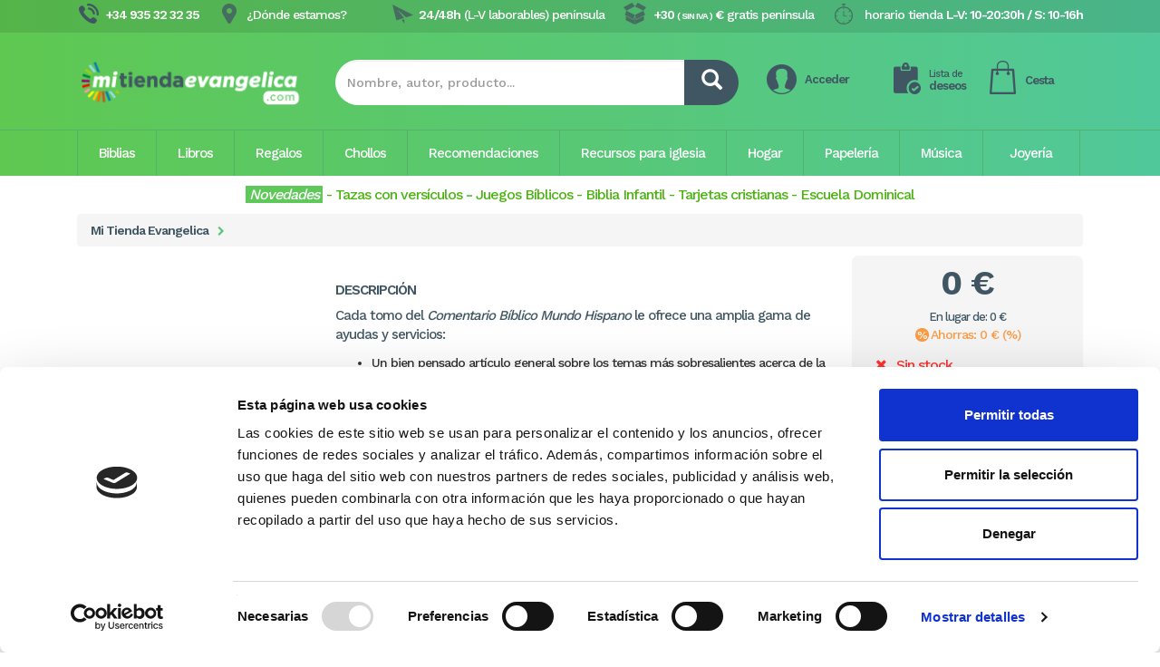

--- FILE ---
content_type: text/html; charset=UTF-8
request_url: https://www.mitiendaevangelica.com/comentario-biblico-mundo-hispano---genesis-tomo-1-9780311031252-020506002
body_size: 15980
content:
<!DOCTYPE html>
<html>
	<head>
		<meta http-equiv="Content-Type" content="text/html; charset=utf-8" />		<meta charset="utf-8">
		<meta http-equiv="X-UA-Compatible" content="IE=edge">
		<meta name="viewport" content="width=device-width, initial-scale=1, minimum-scale=1, maximum-scale=1">
		
		<meta name="revisit" content="15 days" />
		<meta name="revisit-after" content="1 days" />
		<meta name="robots" content="index,follow" />
		<meta name="googlebot" content="index, follow" />
		
		<link href="/favicon.ico" type="image/x-icon" rel="icon" />
		<link href="/favicon.ico" type="image/x-icon" rel="shortcut icon" />
				
		<link rel="canonical" href="https://www.mitiendaevangelica.com/comentario-biblico-mundo-hispano---genesis-tomo-1-9780311031252-020506002" /> 
        <title>Comentario Bíblico Mundo Hispano - Génesis -  - (9780311031250), Comprar libro -  - , Comprar</title>
		<meta name="title" content="Comentario Bíblico Mundo Hispano - Génesis -  - (9780311031250), Comprar libro -  - , Comprar"/>		<meta name="description" content=" - . Enviamos pedidos a Península en 24/48h al comprar de Lunes a Viernes."/>				
		
		<!-- Google Tag Manager -->
		<script>(function(w,d,s,l,i){w[l]=w[l]||[];w[l].push({'gtm.start':
		new Date().getTime(),event:'gtm.js'});var f=d.getElementsByTagName(s)[0],
		j=d.createElement(s),dl=l!='dataLayer'?'&l='+l:'';j.async=true;j.src=
		'https://www.googletagmanager.com/gtm.js?id='+i+dl;f.parentNode.insertBefore(j,f);
		})(window,document,'script','dataLayer','GTM-MXFQ9DF');</script>
		<!-- End Google Tag Manager -->
		
		<!-- Google Tag Manager -->
		<script>(function(w,d,s,l,i){w[l]=w[l]||[];w[l].push({'gtm.start':
		new Date().getTime(),event:'gtm.js'});var f=d.getElementsByTagName(s)[0],
		j=d.createElement(s),dl=l!='dataLayer'?'&l='+l:'';j.async=true;j.src=
		'https://www.googletagmanager.com/gtm.js?id='+i+dl;f.parentNode.insertBefore(j,f);
		})(window,document,'script','dataLayer','GTM-KRRDTQ');</script>
		<!-- End Google Tag Manager -->


						<link rel="stylesheet" href="https://fonts.googleapis.com/css?family=Work+Sans:300,500,600,700">
		<link rel="stylesheet" href="https://use.fontawesome.com/releases/v5.8.2/css/all.css" integrity="sha384-oS3vJWv+0UjzBfQzYUhtDYW+Pj2yciDJxpsK1OYPAYjqT085Qq/1cq5FLXAZQ7Ay" crossorigin="anonymous">
		<link rel="stylesheet" href="/css/layout.min.css" />
		<link rel="stylesheet" href="/css/layout.manual.css" />
				<link rel="stylesheet" type="text/css" href="/css/catalogo.detalle.min.css"/><link rel="stylesheet" type="text/css" href="/css/lity.min.css"/>
	</head>
	<body>
		<!-- Google Tag Manager (noscript) -->
		<noscript><iframe src="https://www.googletagmanager.com/ns.html?id=GTM-MXFQ9DF"
		height="0" width="0" style="display:none;visibility:hidden"></iframe></noscript>
		<!-- End Google Tag Manager (noscript) -->
						<header class="navbar-fixed-top_">
			<div class="informacion-contacto">
				<div class="container">
					<div>
						<div class="telefono"><span class="mas">+34 935 32 32 35</span></div>
						<div class="pin"><a href="https://www.mitiendaevangelica.com/donde-estamos">¿Dónde estamos?</a></div>
						<div class="horarios">
							horario tienda 
							<span class="mas">
																	L-V: 10-20:30h / S: 10-16h
															</span>
						</div>
						<div class="paquete"><span class="mas">
						+30						 <span style="font-size: 10px;">( SIN IVA )</span>
						€</span> gratis península
						</div>
						<div class="envio"><span class="mas">24/48h</span> (L-V laborables) península</div>
					</div>
				</div>
			</div>
			
			<div class="opciones-buscador">
				<div class="container">
					<div class="row">
						<div class="col-md-3 logo-abba-head">
														<a href="https://www.mitiendaevangelica.com" title="Biblias, libros cristianos, juegos bíblicos y regalos en tu Libreria Cristiana Online">
								<img data-src="/img/logo-abba-head.png" class="img-responsive lozad" alt="Biblias, libros cristianos, juegos bíblicos y regalos en tu Libreria Cristiana Online" />
							</a>
													</div>
						<div class="col-md-5">
							<form action="/catalogo/buscar" id="datosBuscarForm" method="get" accept-charset="utf-8">							<div id="buscador" class="input-group">
								<input type="text" class="form-control" name="cadena" placeholder="Nombre, autor, producto...">
								<span class="input-group-btn">
									<button class="btn" type="submit">
										 <span class="glyphicon glyphicon-search"></span>
									</button>
								</span>
							</div>
							</form>						</div>
						<div class="col-md-4 cesta">
							<div class="pull-left usuario">
								<img data-src="/img/cesta-usuario.png" class="pull-left lozad"/>
								<span class="nombre" style="line-height: 15px;">
																		<a href="#" class="sin-identificar" data-toggle="modal" data-target="#ventana-iniciar">Acceder</a>
																	</span>
							</div>
							<div class="pull-left deseos">
								<img data-src="/img/cesta-deseos.png" class="pull-left lozad"/>	
								<span class="lista">
									<a href="https://www.mitiendaevangelica.com/usuario/deseo"><span>Lista de</span><br/>deseos</a>
								</span>
							</div>
							<div class="pull-left listado">
								<img data-src="/img/cesta-listado.png" class="pull-left lozad"/>
								<span class="cesta">
									<a href="https://www.mitiendaevangelica.com/carrito/index">Cesta</a>
								</span>
															</div>
						</div>
					</div>
				</div>
			</div>

			<div class="menu">
				<div class="container">		
					<nav class="navbar yamm" role="navigation  navbar-fixed-top">
						<div class="navbar-header">
							<button style="float: left !important;" type="button" class="navbar-toggle collapsed navbar-left" data-toggle="collapse" data-target="#navbar" aria-expanded="false" aria-controls="navbar">
								<span class="sr-only">Toggle navigation</span>
								<span class="icon-bar"></span>
								<span class="icon-bar"></span>
								<span class="icon-bar"></span>
							</button>
							<a class="navbar-brand visible-xs visible-sm" href="https://www.mitiendaevangelica.com" style="padding: 0px; margin: 0px; height: 0px;">
								<img class="lozad" data-src="/img/logo-abba-head-small.png" style="padding: 7px;" />
							</a>
							<div class="pull-right visible-xs visible-sm">
								<a href="https://www.mitiendaevangelica.com/carrito/index">
									<img class="lozad" data-src="/img/carrito_mobile.png" style="width: 30px; margin-top: 10px;"/>
								</a>
							</div>
						</div>
						<div id="navbar" class="navbar-collapse collapse">
							<ul class="nav navbar-nav visible-xs visible-sm">
								<li><a style="font-size: 20px !important;" href="https://www.mitiendaevangelica.com/biblias">Biblias</a></li>
								<li><a style="font-size: 20px !important;"  href="https://www.mitiendaevangelica.com/libros-cristianos">Libros</a></li>
								<li><a style="font-size: 20px !important;"  href="https://www.mitiendaevangelica.com/regalos-cristianos">Regalos</a></li>
								<li><a style="font-size: 20px !important;"  href="https://www.mitiendaevangelica.com/chollos">Chollos</a></li>
								<li><a style="font-size: 20px !important;"  href="https://www.mitiendaevangelica.com/novedades">Novedades</a></li>
								<!--<li><a style="font-size: 20px !important;"  href="https://www.mitiendaevangelica.com/ofertas">Ofertas</a></li>
								<li><a style="font-size: 20px !important;"  href="http://ebooks.mitiendaevangelica.com/?utm_source=homemte&utm_medium=linkmte&utm_campaign=ebookshomemte" target="_blank">E-Books</a></li>-->
								<!--<li><a style="font-size: 20px !important;"  href="/recibir-actividades-libreria-abba">Actividades</a></li>-->
								<li><a style="font-size: 20px !important;"  href="https://www.mitiendaevangelica.com/recomendaciones">Recomendaciones</a></li>
								<li><a style="font-size: 20px !important;"  href="https://www.mitiendaevangelica.com/contactenos">Contacto</a></li>
								
																<li><a style="font-size: 20px !important;" href="#" class="sin-identificar" data-toggle="modal" data-target="#ventana-iniciar">Acceder</a></li>
																
							</ul>
							<ul class="nav navbar-nav hidden-xs hidden-sm">
								<li class="dropdown yamm-fw ">
									<a href="https://www.mitiendaevangelica.com/biblias" class="disabled dropdown-toggle" data-toggle="dropdown" data-hover="dropdown" data-delay="100" data-close-others="false">Biblias</a>
									<ul class="dropdown-menu">
										<li>				
											<div class="yamm-content">
												<div class="pull-left listado_principal">
													<ul>
																												<li><a href="https://www.mitiendaevangelica.com/biblias/biblia-reina-valera-1960">Biblia Reina Valera 1960</a></li>
																												<li><a href="https://www.mitiendaevangelica.com/biblias/biblia-de-letra-grande">Biblia de Letra grande</a></li>
																												<li><a href="https://www.mitiendaevangelica.com/biblias/biblias-de-estudio">Biblias de Estudio</a></li>
																												<li><a href="https://www.mitiendaevangelica.com/biblias/biblia-de-las-americas">Biblia de las Américas</a></li>
																												<li><a href="https://www.mitiendaevangelica.com/biblias/biblia-infantil">Biblia infantil</a></li>
																												<li><a href="https://www.mitiendaevangelica.com/biblias/biblia-para-mujeres">Biblia para mujeres</a></li>
																												<li><a href="https://www.mitiendaevangelica.com/biblias/reina-valera-2020">Reina Valera 2020</a></li>
																												<li><a href="https://www.mitiendaevangelica.com/biblias/biblia-economica">Biblia económica</a></li>
																												<li><a href="https://www.mitiendaevangelica.com/biblias/nueva-traduccion-viviente-ntv">Nueva Traducción Viviente (NTV)</a></li>
																												<li><a href="https://www.mitiendaevangelica.com/biblias/reina-valera-actualizada-2015">Reina Valera Actualizada 2015</a></li>
																												<li><a href="https://www.mitiendaevangelica.com/biblias/biblia-nvi-peninsular-cst">Biblia NVI Peninsular (CST)</a></li>
																												<li><a href="https://www.mitiendaevangelica.com/biblias/biblia-nvi">Biblia NVI</a></li>
																												<li><a href="https://www.mitiendaevangelica.com/biblias/biblia-dios-habla-hoy">Biblia Dios Habla Hoy</a></li>
																												<li><a href="https://www.mitiendaevangelica.com/biblias/biblia-bilingue">Biblia Bilingüe</a></li>
																												<li><a href="https://www.mitiendaevangelica.com/biblias/en-otros-idiomas">En otros idiomas</a></li>
																												<li><a href="https://www.mitiendaevangelica.com/biblias/biblias-de-estudio/biblia-de-estudio-mensaje-profetico-y-escatologico">Biblia de estudio Mensaje Profético y Escatológico</a></li>
																												<li><a href="https://www.mitiendaevangelica.com/biblias/biblia-reina-valera-1960/letra-super-gigante-nuevo">Letra Súper Gigante (Nuevo)</a></li>
																												<li><a href="https://www.mitiendaevangelica.com/biblias/margen-ancho">Margen Ancho</a></li>
																												<li><a href="https://www.mitiendaevangelica.com/biblias/nueva-biblia-viva">Nueva Biblia Viva</a></li>
																											</ul>
												</div>
												<div class="pull-left listado_secundario">
																										<span>Más categorías</span>
													<ul>
																												<li><a href="https://www.mitiendaevangelica.com/biblias/biblia-para-jovenes">Biblia para jóvenes</a></li>
																												<li><a href="https://www.mitiendaevangelica.com/biblias/biblia-en-catala">Bíblia en català</a></li>
																												<li><a href="https://www.mitiendaevangelica.com/biblias/biblia-en-ingles">Biblia en inglés</a></li>
																												<li><a href="https://www.mitiendaevangelica.com/biblias/nueva-biblia-de-las-americas">Nueva Biblia de las Américas</a></li>
																											</ul>
																									</div>
												<div class="pull-left listado_secundario">
																										<span>&nbsp;</span>
													<ul>
																												<li><a href="https://www.mitiendaevangelica.com/biblias/biblia-interlineal">Biblia interlineal</a></li>
																												<li><a href="https://www.mitiendaevangelica.com/biblias/biblia-peshitta">Biblia Peshitta</a></li>
																												<li><a href="https://www.mitiendaevangelica.com/biblias/biblia-reina-valera-contemporanea">Biblia Reina Valera Contemporánea</a></li>
																											</ul>
																									</div>					  
												<div class="pull-left destacados"></div>
											</div>
										</li>
									</ul>
								</li>
								<li class="dropdown yamm-fw ">
									<a href="https://www.mitiendaevangelica.com/libros-cristianos" class="disabled dropdown-toggle" data-toggle="dropdown" data-hover="dropdown" data-delay="100" data-close-others="false">Libros</a>
									<ul class="dropdown-menu">
										<li>				
											<div class="yamm-content">
												<div class="pull-left listado_principal">
													<ul>
																												<li><a href="https://www.mitiendaevangelica.com/libros-cristianos/devocionales">Devocionales</a></li>
																												<li><a href="https://www.mitiendaevangelica.com/libros-cristianos/escuela-dominical-3-18-anos">Escuela Dominical (3-18 años)</a></li>
																												<li><a href="https://www.mitiendaevangelica.com/libros-cristianos/ninos">Niños</a></li>
																												<li><a href="https://www.mitiendaevangelica.com/libros-cristianos/estudios-biblicos">Estudios Bíblicos</a></li>
																												<li><a href="https://www.mitiendaevangelica.com/libros-cristianos/familia">Familia</a></li>
																												<li><a href="https://www.mitiendaevangelica.com/libros-cristianos/teologia">Teología</a></li>
																												<li><a href="https://www.mitiendaevangelica.com/libros-cristianos/comentarios-biblicos">Comentarios bíblicos</a></li>
																												<li><a href="https://www.mitiendaevangelica.com/libros-cristianos/mujer">Mujer</a></li>
																												<li><a href="https://www.mitiendaevangelica.com/libros-cristianos/vida-cristiana">Vida Cristiana</a></li>
																												<li><a href="https://www.mitiendaevangelica.com/libros-cristianos/jovenesadolescentes">Jóvenes/Adolescentes</a></li>
																												<li><a href="https://www.mitiendaevangelica.com/libros-cristianos/ayudas-para-el-ministerio-y-liderazgo">Ayudas para el ministerio y Liderazgo</a></li>
																												<li><a href="https://www.mitiendaevangelica.com/libros-cristianos/evangelismo">Evangelismo</a></li>
																												<li><a href="https://www.mitiendaevangelica.com/libros-cristianos/apologetica">Apologética</a></li>
																												<li><a href="https://www.mitiendaevangelica.com/libros-cristianos/guerra-espiritual">Guerra Espiritual</a></li>
																												<li><a href="https://www.mitiendaevangelica.com/libros-cristianos/finanzas">Finanzas</a></li>
																												<li><a href="https://www.mitiendaevangelica.com/libros-cristianos/referencia">Referencia</a></li>
																												<li><a href="https://www.mitiendaevangelica.com/libros-cristianos/bolsillo">Bolsillo</a></li>
																												<li><a href="https://www.mitiendaevangelica.com/libros-cristianos/hombres">Hombres</a></li>
																												<li><a href="https://www.mitiendaevangelica.com/libros-cristianos/testimonios-y-biografias">Testimonios y biografias</a></li>
																											</ul>
												</div>
												<div class="pull-left listado_secundario">
																										<span>Más categorías</span>
													<ul>
																												<li><a href="https://www.mitiendaevangelica.com/libros-cristianos/oracionadoracion">Oración/Adoración</a></li>
																												<li><a href="https://www.mitiendaevangelica.com/libros-cristianos/iglesia">Iglesia</a></li>
																												<li><a href="https://www.mitiendaevangelica.com/libros-cristianos/libros-andamio-a-12-y-3-euros">Libros Andamio a 1,2 y 3 Euros</a></li>
																												<li><a href="https://www.mitiendaevangelica.com/libros-cristianos/profecia">Profecía</a></li>
																												<li><a href="https://www.mitiendaevangelica.com/libros-cristianos/estudios-para-grupo">Estudios para grupo</a></li>
																												<li><a href="https://www.mitiendaevangelica.com/libros-cristianos/misiones">Misiones</a></li>
																												<li><a href="https://www.mitiendaevangelica.com/libros-cristianos/salud">Salud</a></li>
																												<li><a href="https://www.mitiendaevangelica.com/libros-cristianos/actualidad">Actualidad</a></li>
																											</ul>
																									</div>
												<div class="pull-left listado_secundario">
																										<span>&nbsp;</span>
													<ul>
																												<li><a href="https://www.mitiendaevangelica.com/libros-cristianos/clasicos-del-protestantismo">Clásicos del protestantismo</a></li>
																												<li><a href="https://www.mitiendaevangelica.com/libros-cristianos/historia">Historia</a></li>
																												<li><a href="https://www.mitiendaevangelica.com/libros-cristianos/libros-en-ingles">Libros en inglés</a></li>
																												<li><a href="https://www.mitiendaevangelica.com/libros-cristianos/novelas">Novelas</a></li>
																												<li><a href="https://www.mitiendaevangelica.com/libros-cristianos/poesia">Poesía</a></li>
																												<li><a href="https://www.mitiendaevangelica.com/libros-cristianos/psicologia">Psicología</a></li>
																												<li><a href="https://www.mitiendaevangelica.com/libros-cristianos/teatro">Teatro</a></li>
																												<li><a href="https://www.mitiendaevangelica.com/libros-cristianos/tratados">Tratados</a></li>
																											</ul>
																									</div>					  
												<div class="pull-left destacados"></div>
											</div>
										</li>
									</ul>
								</li>
								<li class="dropdown yamm-fw ">
									<a href="https://www.mitiendaevangelica.com/regalos-cristianos" class="disabled dropdown-toggle" data-toggle="dropdown" data-hover="dropdown" data-delay="100" data-close-others="false">Regalos</a>
									<ul class="dropdown-menu">
										<li>				
											<div class="yamm-content">
												<div class="pull-left listado_principal">
													<ul>
																												<li><a href="https://www.mitiendaevangelica.com/regalos-cristianos/calendarios">Calendarios</a></li>
																												<li><a href="https://www.mitiendaevangelica.com/regalos-cristianos/tazas-con-versiculos">Tazas con versiculos</a></li>
																												<li><a href="https://www.mitiendaevangelica.com/regalos-cristianos/agendas">Agendas</a></li>
																												<li><a href="https://www.mitiendaevangelica.com/regalos-cristianos/juegos-de-la-biblia">Juegos de la Biblia</a></li>
																												<li><a href="https://www.mitiendaevangelica.com/regalos-cristianos/calendarios-de-taco">Calendarios de taco</a></li>
																												<li><a href="https://www.mitiendaevangelica.com/regalos-cristianos/llaveros">Llaveros</a></li>
																												<li><a href="https://www.mitiendaevangelica.com/regalos-cristianos/plaque-madera-vintage">Plaque madera vintage</a></li>
																												<li><a href="https://www.mitiendaevangelica.com/regalos-cristianos/cajita-de-promesas">Cajita de promesas</a></li>
																												<li><a href="https://www.mitiendaevangelica.com/regalos-cristianos/lienzos-con-paisajes-y-versiculos">Lienzos con paisajes y versículos</a></li>
																												<li><a href="https://www.mitiendaevangelica.com/regalos-cristianos/cuadros-pequenos-madera">Cuadros pequeños madera</a></li>
																												<li><a href="https://www.mitiendaevangelica.com/regalos-cristianos/emblemas-para-coches">Emblemas para coches</a></li>
																												<li><a href="https://www.mitiendaevangelica.com/regalos-cristianos/cepillos-de-pelo">Cepillos de pelo</a></li>
																												<li><a href="https://www.mitiendaevangelica.com/regalos-cristianos/tazas-con-versiculos/coleccion-delicia">Colección Delicia</a></li>
																												<li><a href="https://www.mitiendaevangelica.com/regalos-cristianos/tazas-con-versiculos/coleccion-elemental">Colección Elemental</a></li>
																												<li><a href="https://www.mitiendaevangelica.com/regalos-cristianos/tazas-con-versiculos/coleccion-mujer-virtuosa">Colección mujer virtuosa</a></li>
																												<li><a href="https://www.mitiendaevangelica.com/regalos-cristianos/tazas-con-versiculos/coleccion-prominencia">Colección Prominencia</a></li>
																												<li><a href="https://www.mitiendaevangelica.com/regalos-cristianos/tazas-con-versiculos/coleccion-valiente">Colección Valiente</a></li>
																												<li><a href="https://www.mitiendaevangelica.com/regalos-cristianos/cuadros-con-marco-de-madera">Cuadros con marco de madera</a></li>
																												<li><a href="https://www.mitiendaevangelica.com/regalos-cristianos/cuadros-madera-con-cordel">Cuadros Madera con cordel</a></li>
																												<li><a href="https://www.mitiendaevangelica.com/regalos-cristianos/delantales">Delantales</a></li>
																												<li><a href="https://www.mitiendaevangelica.com/regalos-cristianos/espejos-de-mano">Espejos de mano</a></li>
																												<li><a href="https://www.mitiendaevangelica.com/regalos-cristianos/notas-adhesivas">Notas adhesivas</a></li>
																												<li><a href="https://www.mitiendaevangelica.com/regalos-cristianos/pack-boligrafo--punto-de-libro">Pack bolígrafo + punto de libro</a></li>
																												<li><a href="https://www.mitiendaevangelica.com/regalos-cristianos/pack-llavero--boligrafo--tarjeta">PAck llavero + bolígrafo + tarjeta</a></li>
																												<li><a href="https://www.mitiendaevangelica.com/regalos-cristianos/tazas-con-versiculos/pack-taza--llavero">PAck taza + llavero</a></li>
																												<li><a href="https://www.mitiendaevangelica.com/regalos-cristianos/posavasos">Posavasos</a></li>
																												<li><a href="https://www.mitiendaevangelica.com/regalos-cristianos/trapos-de-cocina">Trapos de cocina</a></li>
																											</ul>
												</div>
												<div class="pull-left listado_secundario">
																										<span>Más categorías</span>
													<ul>
																												<li><a href="https://www.mitiendaevangelica.com/regalos-cristianos/boligrafos-y-lapices">Bolígrafos y Lápices</a></li>
																												<li><a href="https://www.mitiendaevangelica.com/regalos-cristianos/tarjetas-para-toda-ocasion">Tarjetas para toda ocasión</a></li>
																												<li><a href="https://www.mitiendaevangelica.com/regalos-cristianos/cuadros-pallet-art-madera-de-pino">Cuadros Pallet Art madera de pino</a></li>
																												<li><a href="https://www.mitiendaevangelica.com/regalos-cristianos/puntos-de-libro">Puntos de libro</a></li>
																												<li><a href="https://www.mitiendaevangelica.com/regalos-cristianos/imanes">Imanes</a></li>
																												<li><a href="https://www.mitiendaevangelica.com/regalos-cristianos/cuadros-coleccion-elegante-marco-negro">Cuadros colección elegante marco negro</a></li>
																											</ul>
																									</div>
												<div class="pull-left listado_secundario">
																										<span>&nbsp;</span>
													<ul>
																												<li><a href="https://www.mitiendaevangelica.com/regalos-cristianos/juegos-de-cartas-biblicas">Juegos de cartas bíblicas</a></li>
																												<li><a href="https://www.mitiendaevangelica.com/regalos-cristianos/bolsas-de-regalo">Bolsas de regalo</a></li>
																												<li><a href="https://www.mitiendaevangelica.com/regalos-cristianos/libretas">Libretas</a></li>
																												<li><a href="https://www.mitiendaevangelica.com/regalos-cristianos/pack-block-de-notas--boli">Pack Block de notas + boli</a></li>
																												<li><a href="https://www.mitiendaevangelica.com/regalos-cristianos/pack-punto-de-libro--llavero">Pack punto de libro + llavero</a></li>
																												<li><a href="https://www.mitiendaevangelica.com/regalos-cristianos/packs-infantiles">Packs infantiles</a></li>
																											</ul>
																									</div>					  
												<div class="pull-left destacados"></div>
											</div>
										</li>
									</ul>
								</li>
								<li>
									<a href="https://www.mitiendaevangelica.com/chollos" class="disabled dropdown-toggle" data-toggle="dropdown" data-hover="dropdown" data-delay="100" data-close-others="false">Chollos</a>
								</li>
								<li class="dropdown yamm-fw ">
									<a href="https://www.mitiendaevangelica.com/recomendaciones" class="disabled dropdown-toggle" data-toggle="dropdown" data-hover="dropdown" data-delay="100" data-close-others="false">Recomendaciones</a>
									<ul class="dropdown-menu">
										<li>				
											<div class="yamm-content">
												<div class="pull-left listado_principal">
													<ul>
																												<li><a href="https://www.mitiendaevangelica.com/recomendaciones/abba-recomienda">Abba recomienda</a></li>
																											</ul>
												</div>
												<div class="pull-left listado_secundario">
																									</div>
												<div class="pull-left listado_secundario">
																									</div>					  
												<div class="pull-left destacados"></div>
											</div>
										</li>
									</ul>
								</li>
								<li class="dropdown yamm-fw ">
									<a href="https://www.mitiendaevangelica.com/recursos-para-iglesia" class="disabled dropdown-toggle" data-toggle="dropdown" data-hover="dropdown" data-delay="100" data-close-others="false">Recursos para iglesia</a>
									<ul class="dropdown-menu">
										<li>				
											<div class="yamm-content">
												<div class="pull-left listado_principal">
													<ul>
																												<li><a href="https://www.mitiendaevangelica.com/recursos-para-iglesia/elementos-santa-cena">Elementos Santa Cena</a></li>
																												<li><a href="https://www.mitiendaevangelica.com/recursos-para-iglesia/recursos-para-evangelizar">Recursos para evangelizar</a></li>
																												<li><a href="https://www.mitiendaevangelica.com/recursos-para-iglesia/recursos-para-evangelizar/tratados-evangelisticos">Tratados evangelísticos</a></li>
																											</ul>
												</div>
												<div class="pull-left listado_secundario">
																									</div>
												<div class="pull-left listado_secundario">
																									</div>					  
												<div class="pull-left destacados"></div>
											</div>
										</li>
									</ul>
								</li>
								<li class="dropdown yamm-fw">
									<a href="#" class="disabled dropdown-toggle" data-toggle="dropdown" data-hover="dropdown" data-delay="100" data-close-others="false">Hogar</a>
									<ul class="dropdown-menu">
										<li>
											<div class="yamm-content">
												<div class="pull-left listado_principal">
													<ul>
														<li><a href="/regalos-cristianos/cuadros-pallet-art-madera-de-pino">Cuadros Pallet Art madera de pino</a></li>
																																																								<li><a href="/regalos-cristianos/lienzos-con-paisajes-y-versiculos">Lienzos con paisajes y versículos</a></li>
														<li><a href="/regalos-cristianos/tazas-con-versiculos">Tazas con versiculos</a></li>
														<li><a href="/regalos-cristianos/lienzos-contemporaneos">Lienzos contemporáneos</a></li>
														<li><a href="/regalos-cristianos/plaques-de-ceramica">Plaques de Cerámica</a></li>
																																																																						<li><a href="/regalos-cristianos/barcos-decorativos-con-versiculos">Barcos decorativos con versículos</a></li>
																												<li><a href="/regalos-cristianos/llaveros">Llaveros</a></li>
														<li><a href="/regalos-cristianos/imanes">Imanes</a></li>
													</ul>
												</div>
												<div class="pull-left listado_secundario"></div>
												<div class="pull-left listado_secundario"></div>
												<div class="pull-left destacados"></div>
											</div>
										</li>
									</ul>
								</li>
								<li class="dropdown yamm-fw">
									<a href="#" class="disabled dropdown-toggle" data-toggle="dropdown" data-hover="dropdown" data-delay="100" data-close-others="false">Papelería</a>
									<ul class="dropdown-menu">
										<li>
											<div class="yamm-content">
												<div class="pull-left listado_principal">
													<ul>
														<li><a href="/regalos-cristianos/agendas">Agendas y libretas</a></li>
														<li><a href="/regalos-cristianos/calendarios">Calendarios</a></li>
														<li><a href="/regalos-cristianos/puntos-de-libro">Puntos de libro</a></li>
														<li><a href="/regalos-cristianos/tarjetas-para-toda-ocasion">Tarjetas para toda ocasion</a></li>
														<li><a href="/regalos-cristianos/boligrafos-y-lapices">bolígrafos y lapices</a></li>
														<li><a href="/regalos-cristianos/block-de-notas">Block de notas</a></li>
														<li><a href="/regalos-cristianos/stickers">Stickers</a></li>
													</ul>
												</div>
												<div class="pull-left listado_secundario"></div>
												<div class="pull-left listado_secundario"></div>
												<div class="pull-left destacados"></div>
											</div>
										</li>
									</ul>
								</li>
								<li class="dropdown yamm-fw ">
									<a href="https://www.mitiendaevangelica.com/musica-cristiana" class="disabled dropdown-toggle" data-toggle="dropdown" data-hover="dropdown" data-delay="100" data-close-others="false">Música</a>
									<ul class="dropdown-menu">
										<li>				
											<div class="yamm-content">
												<div class="pull-left listado_principal">
													<ul>
																											</ul>
												</div>
													<div class="pull-left listado_secundario">
																									</div>
												<div class="pull-left listado_secundario">
																									</div>					  
												<div class="pull-left destacados"></div>
											</div>
										</li>
									</ul>
								</li>
								<li class="dropdown yamm-fw ">
									<a href="https://www.mitiendaevangelica.com/colgantes-y-pulseras" class="disabled dropdown-toggle" data-toggle="dropdown" data-hover="dropdown" data-delay="100" data-close-others="false">Joyería</a>
									<ul class="dropdown-menu">
										<li>				
											<div class="yamm-content">
												<div class="pull-left listado_principal">
													<ul>
																											</ul>
												</div>
												<div class="pull-left listado_secundario">
																									</div>
												<div class="pull-left listado_secundario">
																									</div>					  
												<div class="pull-left destacados"></div>
											</div>
										</li>
									</ul>
								</li>
								<!--<li><a href="http://ebooks.mitiendaevangelica.com/?utm_source=homemte&utm_medium=linkmte&utm_campaign=ebookshomemte" target="_blank">E-Books</a></li>-->
								<!--<li><a href="/recibir-actividades-libreria-abba">Actividades</a></li>-->
							</ul>
						</div>
					</nav>
				</div>
			</div>
			
			<div id="buscador-small" class="visible-xs visible-sm">
				<div class="container">
					<div class="row">	
						<div class="col-md-12">
							<form action="/catalogo/buscar" id="datosBuscarForm" method="get" accept-charset="utf-8">							<div id="buscador" class="input-group">
								<input type="text" class="form-control" name="cadena" placeholder="Nombre, autor, producto...">
								<span class="input-group-btn">
									<button class="btn" type="submit">
										 <span class="glyphicon glyphicon-search"></span>
									</button>
								</span>
							</div>
							</form>						</div>							
					</div>
				</div>	
			</div>	
		</header>

					<div class="container hidden-xs hidden-sm" style="margin-bottom: 10px;">
				<div class="row">	
					<div class="col-md-12">
						<center><span style="font-size:16px;"><em><a href="/novedades"><span style="color:#FFFFFF;"><span style="background-color:#5EC859;">&nbsp;Novedades&nbsp;</span></span></a></em><span style="color:#4bb311;"> </span><span style="color:#4bb311;">-<span style="font-size:16px;"><strong><span style="color:#4bb311;"> </span></strong></span></span><span style="font-size:16px;"><a href="https://www.mitiendaevangelica.com/regalos-cristianos/tazas-con-versiculos"><span style="color:#4BB311;">Tazas con versículos</span></a><strong><a href="https://www.mitiendaevangelica.com/regalos-cristianos/agendas"><span style="color:#5ec859;"> -</span></a></strong></span><span style="color:#4bb311;"><span style="font-size:16px;"><strong><span style="color:#4bb311;"> </span></strong><a href="https://www.mitiendaevangelica.com/regalos-cristianos/juegos-de-la-biblia"><span style="color:#4bb311;">Juegos Bíblicos</span></a><span style="color:#4bb311;"> - </span><a href="/biblias/biblia-infantil"><span style="color:#4bb311;">Biblia Infantil</span></a><span style="color:#4bb311;"> - </span><a href="https://www.mitiendaevangelica.com/regalos-cristianos/tarjetas-para-toda-ocasion"><span style="color:#4bb311;">Tarjetas cristianas</span></a><span style="color:#4bb311;"> </span><span style="color:#4bb311;">-</span><span style="color:#4bb311;"> </span><a href="https://www.mitiendaevangelica.com/libros-cristianos/escuela-dominical-3-18-anos"><span style="color:#4bb311;">Escuela Dominical</span></a></span></span></span></center>
					</div>
				</div>
			</div>
				
		<div class="offset-fixed_"><style>
.sinopsis h2 {
	font-size: 22px;
}
.module-body {
   cursor: pointer;
}

.play-button-div {
  margin: 0 auto;
  tex-align: center;
  position: relative;
  display: inline-block;
}

.play-button-div:before {
  content: "\f144";
  font-family: FontAwesome;
  color: #4D4D4D;
  font-size: 45px;
  padding: .05em .2em;
  position: absolute;
  left: 50%;
  top: 50%;
  transform: translate(-50%, -50%);
  z-index: 99;
}

.play-button-div img {
  opacity: .2;
}

.play-button-div:hover:before {
  color: #ff0000;
}
.lity {
	    background: -moz-linear-gradient(top, rgba(81,200,154,0.8) 0, rgba(95,200,81,0.8) 100%);
    background: -webkit-linear-gradient(top, rgba(81,200,154,0.8) 0, rgba(95,200,81,0.8) 100%);
    background: linear-gradient(to bottom, rgba(81,200,154,0.8) 0, rgba(95,200,81,0.8) 100%);
}
.swiper-container-contenidos {
	padding-top: 20px;
    margin-left: auto;
    margin-right: auto;
    position: relative;
    overflow: hidden;
    z-index: 1;
}
.swiper-container-contenidos .swiper-wrapper .img-responsive {
    margin: 0 auto;
}
</style>
<div id="cat-detail" class="container" itemscope itemtype="http://schema.org/Book">
    <div class="row">

        <div class="col-md-12 titulo-general">
            <ol class="breadcrumb">
	<li><a href="https://www.mitiendaevangelica.com">Mi Tienda Evangelica</a></li>
							<li class="active"></li>
					</ol>        </div>
		
        <div class="col-md-3">
            <div class="col-md-12 zona-portada">
				<img src="" class="img-responsive portada_zoom" alt="" title="" />
			</div>
			
						
					
        </div>
		<div class="zoom hidden-xs hidden-sm">
			<div class="zoom_image">
				<img src="" alt="" title="" width="400"  />
			</div> 
		</div> 
        <div class="col-md-6">
            <div class="zona-contenido">
                <h1 itemprop="name"></h1>
                
                
								
                				
                <h4>Descripción</h4>
                <div class="sinopsis">
                    <p itemprop="description"><p>Cada tomo del <em>Comentario Bíblico Mundo Hispano</em> le ofrece una amplia gama de ayudas y servicios:</p>

<ul>
	<li>Un bien pensado artículo general sobre los temas más sobresalientes acerca de la Biblia.</li>
	<li>Una amplia introducción a cada uno de los libros de la Biblia.</li>
	<li>El texto impreso de la Biblia, versión Reina Valera Actualizada, con sus excelentes notas explicativas.</li>
	<li>Una nueva exégesis y explicaciones del texto bíblico a base de párrafos o unidades de pensamiento.</li>
	<li>Ayudas prácticas que incluyen: joyas bíblicas, semillero homilético, ilustraciones, verdades prácticas, fotografía y mapas.</li>
</ul>
</p>
                </div>
				
								
                                    <h4>Detalles del producto</h4>
                    <div class="detalles">
                        <div class="col-md-5">
                                                            <b>Editor:</b> Editorial Mundo Hispano                                                    </div>
                        <div class="col-md-5">
                                                    </div>
                        <div class="clearfix"></div>
                    </div>
                
                
                
                

            </div>
        </div>
        <div class="col-md-3">
            <div class="zona-detalle">
                <div class="panel panel-detalle-articulo">
                    <div class="list-group">
                        <div class="list-group-item" itemprop="offers" itemscope itemtype="http://schema.org/Offer">
                            <div class="zona-precio">
                                <span
                                    class="final" itemprop="price">0                                    € </span>
                                <span
                                    class="recomendado">En lugar de: 0                                    €</span>
                                <span
                                    class="descuento">Ahorras: 0                                    € (%)</span>
                            </div>

                            <div class="informacion">
                                                                    <div class="pull-left no-stock">
                                        <i class="fa fa-times" aria-hidden="true"></i>
                                    </div>
                                                                <div class="pull-left datos">
                                                                            <span class="no-tiene-stock">Sin stock</span>
                                                                    </div>
                                <div class="clearfix"></div>
                            </div>
                            <hr/>
																																								
																
																
								
																<div style="padding: 10px; color: #405662; font-size: 13px;">
									<b><span style="color: red;">Importante:</span> Los pedidos superiores a 30€ tienen los gastos de envío gratis a Península Ibérica. </b><br/>
								</div>
																								
							                                                    </div>
                    </div>
                </div>
            </div>
        </div>
        <div class="col-md-12">
                    </div>			
        <div class="col-md-12">
                            <h2 class="titulo">
                    <span>Los que compraron este producto, también compraron</span>
                </h2>
                <div class="swiper-container">
                    <div class="swiper-wrapper">
                                                    <div class="swiper-slide">
                                <div class="libro-pequeno">
	<!--<img src="/portadas/portada.jpg" />-->
	<div class="portada">
		<!--<img src="/img/marca.png" style="width: 59px !important; height: 60px !important; position: absolute; right: 10; top: 10;"/>-->
		<a href="/comentario-biblico-mundo-hispano---1-y-2-corintios-tomo-20-9780311031207-020506016">
			<img class="lozad" data-src="/portadassm/9780311031207.jpg" alt="Comentario Bíblico Mundo Hispano - 1 y 2 Corintios (Tomo 20)" title="Comentario Bíblico Mundo Hispano - 1 y 2 Corintios (Tomo 20)" />
		</a>
	</div>
	<span class="titulo">Comentario Bíblico Mundo Hispano - 1 y 2 Corintios (Tomo 20)</span>
	<span class="autor">
														<a href="https://www.mitiendaevangelica.com/catalogo/buscar?cadena=Varios Autores">Varios Autores</a>
										</span>
	<span class="precio">
		<span class="original">
		13,00€</span>
		<span class="descuento">0,65€ (5%)</span>
		<span class="final">12,35€ <!--<a href="/catalogo/detalle/020506016">X</a>--></span>
	</span>
	
	
	<span class="stock-dinamic" data-codart="020506016">
		<div class="stock-020506016" >
			<span>Stock: <span class="stock-value-020506016">-</span></span>

						<a href="/comprar/comentario-biblico-mundo-hispano---1-y-2-corintios-tomo-20-9780311031207-020506016" class="btn-pequeno anadir" title="Comprar">Comprar</a>
					</div>
		<div class="no-stock-020506016" style="display:none;">
			<span>Stock: 0</span>
			<span style="color: #ffffff; background-color: #405662 ;display: block;    height: 34px;    line-height: 34px;    -webkit-border-radius: 35px;    -moz-border-radius: 35px;    border-radius: 35px;    padding: 0;    width: 100%;">Sin stock</span>
		</div>
	</span>

	
	<!--
				<span>Stock: 3</span>
	<a href="/comprar/comentario-biblico-mundo-hispano---1-y-2-corintios-tomo-20-9780311031207-020506016" class="btn-pequeno anadir">Añadir a Cesta</a>
			-->

</div>                            </div>
                                                    <div class="swiper-slide">
                                <div class="libro-pequeno">
	<!--<img src="/portadas/portada.jpg" />-->
	<div class="portada">
		<!--<img src="/img/marca.png" style="width: 59px !important; height: 60px !important; position: absolute; right: 10; top: 10;"/>-->
		<a href="/comentario-biblico-mundo-hispano---1-y-2-reyes-2-cronicas-tomo-6-9780311031061-020506007">
			<img class="lozad" data-src="/portadassm/9780311031061.jpg" alt="Comentario Bíblico Mundo Hispano - 1 y 2 Reyes, 2 Crónicas (Tomo 6)" title="Comentario Bíblico Mundo Hispano - 1 y 2 Reyes, 2 Crónicas (Tomo 6)" />
		</a>
	</div>
	<span class="titulo">Comentario Bíblico Mundo Hispano - 1 y 2 Reyes, 2 Crónicas (Tomo 6)</span>
	<span class="autor">
														<a href="https://www.mitiendaevangelica.com/catalogo/buscar?cadena=Varios Autores">Varios Autores</a>
										</span>
	<span class="precio">
		<span class="original">
		18,00€</span>
		<span class="descuento">0,90€ (5%)</span>
		<span class="final">17,10€ <!--<a href="/catalogo/detalle/020506007">X</a>--></span>
	</span>
	
	
	<span class="stock-dinamic" data-codart="020506007">
		<div class="stock-020506007" >
			<span>Stock: <span class="stock-value-020506007">-</span></span>

						<a href="/comprar/comentario-biblico-mundo-hispano---1-y-2-reyes-2-cronicas-tomo-6-9780311031061-020506007" class="btn-pequeno anadir" title="Comprar">Comprar</a>
					</div>
		<div class="no-stock-020506007" style="display:none;">
			<span>Stock: 0</span>
			<span style="color: #ffffff; background-color: #405662 ;display: block;    height: 34px;    line-height: 34px;    -webkit-border-radius: 35px;    -moz-border-radius: 35px;    border-radius: 35px;    padding: 0;    width: 100%;">Sin stock</span>
		</div>
	</span>

	
	<!--
				<span>Stock: 2</span>
	<a href="/comprar/comentario-biblico-mundo-hispano---1-y-2-reyes-2-cronicas-tomo-6-9780311031061-020506007" class="btn-pequeno anadir">Añadir a Cesta</a>
			-->

</div>                            </div>
                                                    <div class="swiper-slide">
                                <div class="libro-pequeno">
	<!--<img src="/portadas/portada.jpg" />-->
	<div class="portada">
		<!--<img src="/img/marca.png" style="width: 59px !important; height: 60px !important; position: absolute; right: 10; top: 10;"/>-->
		<a href="/comentario-biblico-mundo-hispano---1-y-2-samuel-1-cronicas-tomo-5-9780311031290-020506006">
			<img class="lozad" data-src="/portadassm/9780311031290.jpg" alt="Comentario Bíblico Mundo Hispano - 1 y 2 Samuel, 1 Crónicas (Tomo 5)" title="Comentario Bíblico Mundo Hispano - 1 y 2 Samuel, 1 Crónicas (Tomo 5)" />
		</a>
	</div>
	<span class="titulo">Comentario Bíblico Mundo Hispano - 1 y 2 Samuel, 1 Crónicas (Tomo 5)</span>
	<span class="autor">
														<a href="https://www.mitiendaevangelica.com/catalogo/buscar?cadena=Varios Autores">Varios Autores</a>
										</span>
	<span class="precio">
		<span class="original">
		25,00€</span>
		<span class="descuento">1,25€ (5%)</span>
		<span class="final">23,75€ <!--<a href="/catalogo/detalle/020506006">X</a>--></span>
	</span>
	
	
	<span class="stock-dinamic" data-codart="020506006">
		<div class="stock-020506006" >
			<span>Stock: <span class="stock-value-020506006">-</span></span>

						<a href="/comprar/comentario-biblico-mundo-hispano---1-y-2-samuel-1-cronicas-tomo-5-9780311031290-020506006" class="btn-pequeno anadir" title="Comprar">Comprar</a>
					</div>
		<div class="no-stock-020506006" style="display:none;">
			<span>Stock: 0</span>
			<span style="color: #ffffff; background-color: #405662 ;display: block;    height: 34px;    line-height: 34px;    -webkit-border-radius: 35px;    -moz-border-radius: 35px;    border-radius: 35px;    padding: 0;    width: 100%;">Sin stock</span>
		</div>
	</span>

	
	<!--
				<span>Stock: 8</span>
	<a href="/comprar/comentario-biblico-mundo-hispano---1-y-2-samuel-1-cronicas-tomo-5-9780311031290-020506006" class="btn-pequeno anadir">Añadir a Cesta</a>
			-->

</div>                            </div>
                                                    <div class="swiper-slide">
                                <div class="libro-pequeno">
	<!--<img src="/portadas/portada.jpg" />-->
	<div class="portada">
		<!--<img src="/img/marca.png" style="width: 59px !important; height: 60px !important; position: absolute; right: 10; top: 10;"/>-->
		<a href="/comentario-biblico-mundo-hispano---hechos-tomo-18-9780311031429-020506015">
			<img class="lozad" data-src="/portadassm/9780311031429.jpg" alt="Comentario Bíblico Mundo Hispano - Hechos (Tomo 18)" title="Comentario Bíblico Mundo Hispano - Hechos (Tomo 18)" />
		</a>
	</div>
	<span class="titulo">Comentario Bíblico Mundo Hispano - Hechos (Tomo 18)</span>
	<span class="autor">
														<a href="https://www.mitiendaevangelica.com/catalogo/buscar?cadena=Varios Autores">Varios Autores</a>
										</span>
	<span class="precio">
		<span class="original">
		14,99€</span>
		<span class="descuento">0,75€ (5%)</span>
		<span class="final">14,24€ <!--<a href="/catalogo/detalle/020506015">X</a>--></span>
	</span>
	
	
	<span class="stock-dinamic" data-codart="020506015">
		<div class="stock-020506015" >
			<span>Stock: <span class="stock-value-020506015">-</span></span>

						<a href="/comprar/comentario-biblico-mundo-hispano---hechos-tomo-18-9780311031429-020506015" class="btn-pequeno anadir" title="Comprar">Comprar</a>
					</div>
		<div class="no-stock-020506015" style="display:none;">
			<span>Stock: 0</span>
			<span style="color: #ffffff; background-color: #405662 ;display: block;    height: 34px;    line-height: 34px;    -webkit-border-radius: 35px;    -moz-border-radius: 35px;    border-radius: 35px;    padding: 0;    width: 100%;">Sin stock</span>
		</div>
	</span>

	
	<!--
				<span>Stock: 2</span>
	<a href="/comprar/comentario-biblico-mundo-hispano---hechos-tomo-18-9780311031429-020506015" class="btn-pequeno anadir">Añadir a Cesta</a>
			-->

</div>                            </div>
                                                    <div class="swiper-slide">
                                <div class="libro-pequeno">
	<!--<img src="/portadas/portada.jpg" />-->
	<div class="portada">
		<!--<img src="/img/marca.png" style="width: 59px !important; height: 60px !important; position: absolute; right: 10; top: 10;"/>-->
		<a href="/comentario-biblico-mundo-hispano---isaias-tomo-10-9780311031344-020506011">
			<img class="lozad" data-src="/portadassm/9780311031344.jpg" alt="Comentario Bíblico Mundo Hispano - Isaías (Tomo 10)" title="Comentario Bíblico Mundo Hispano - Isaías (Tomo 10)" />
		</a>
	</div>
	<span class="titulo">Comentario Bíblico Mundo Hispano - Isaías (Tomo 10)</span>
	<span class="autor">
														<a href="https://www.mitiendaevangelica.com/catalogo/buscar?cadena=Varios Autores">Varios Autores</a>
										</span>
	<span class="precio">
		<span class="original">
		14,99€</span>
		<span class="descuento">0,75€ (5%)</span>
		<span class="final">14,24€ <!--<a href="/catalogo/detalle/020506011">X</a>--></span>
	</span>
	
	
	<span class="stock-dinamic" data-codart="020506011">
		<div class="stock-020506011" >
			<span>Stock: <span class="stock-value-020506011">-</span></span>

						<a href="/comprar/comentario-biblico-mundo-hispano---isaias-tomo-10-9780311031344-020506011" class="btn-pequeno anadir" title="Comprar">Comprar</a>
					</div>
		<div class="no-stock-020506011" style="display:none;">
			<span>Stock: 0</span>
			<span style="color: #ffffff; background-color: #405662 ;display: block;    height: 34px;    line-height: 34px;    -webkit-border-radius: 35px;    -moz-border-radius: 35px;    border-radius: 35px;    padding: 0;    width: 100%;">Sin stock</span>
		</div>
	</span>

	
	<!--
				<span>Stock: 1</span>
	<a href="/comprar/comentario-biblico-mundo-hispano---isaias-tomo-10-9780311031344-020506011" class="btn-pequeno anadir">Añadir a Cesta</a>
			-->

</div>                            </div>
                                                    <div class="swiper-slide">
                                <div class="libro-pequeno">
	<!--<img src="/portadas/portada.jpg" />-->
	<div class="portada">
		<!--<img src="/img/marca.png" style="width: 59px !important; height: 60px !important; position: absolute; right: 10; top: 10;"/>-->
		<a href="/comentario-biblico-mundo-hispano---levitico-numeros-y-deuteronomio-tomo-3-9780311031276-020506004">
			<img class="lozad" data-src="/portadassm/9780311031276.jpg" alt="Comentario Bíblico Mundo Hispano - Levítico, Numeros y Deuteronomio (Tomo 3)" title="Comentario Bíblico Mundo Hispano - Levítico, Numeros y Deuteronomio (Tomo 3)" />
		</a>
	</div>
	<span class="titulo">Comentario Bíblico Mundo Hispano - Levítico, Numeros y Deuteronomio (Tomo 3)</span>
	<span class="autor">
														<a href="https://www.mitiendaevangelica.com/catalogo/buscar?cadena=Varios Autores">Varios Autores</a>
										</span>
	<span class="precio">
		<span class="original">
		24,00€</span>
		<span class="descuento">1,20€ (5%)</span>
		<span class="final">22,80€ <!--<a href="/catalogo/detalle/020506004">X</a>--></span>
	</span>
	
	
	<span class="stock-dinamic" data-codart="020506004">
		<div class="stock-020506004" >
			<span>Stock: <span class="stock-value-020506004">-</span></span>

						<a href="/comprar/comentario-biblico-mundo-hispano---levitico-numeros-y-deuteronomio-tomo-3-9780311031276-020506004" class="btn-pequeno anadir" title="Comprar">Comprar</a>
					</div>
		<div class="no-stock-020506004" style="display:none;">
			<span>Stock: 0</span>
			<span style="color: #ffffff; background-color: #405662 ;display: block;    height: 34px;    line-height: 34px;    -webkit-border-radius: 35px;    -moz-border-radius: 35px;    border-radius: 35px;    padding: 0;    width: 100%;">Sin stock</span>
		</div>
	</span>

	
	<!--
				<span>Stock: 2</span>
	<a href="/comprar/comentario-biblico-mundo-hispano---levitico-numeros-y-deuteronomio-tomo-3-9780311031276-020506004" class="btn-pequeno anadir">Añadir a Cesta</a>
			-->

</div>                            </div>
                                                    <div class="swiper-slide">
                                <div class="libro-pequeno">
	<!--<img src="/portadas/portada.jpg" />-->
	<div class="portada">
		<!--<img src="/img/marca.png" style="width: 59px !important; height: 60px !important; position: absolute; right: 10; top: 10;"/>-->
		<a href="/comentario-biblico-mundo-hispano---marcos-tomo-15-9780311031399-020506040">
			<img class="lozad" data-src="/portadassm/9780311031399.jpg" alt="Comentario Biblico Mundo Hispano - Marcos (Tomo 15)" title="Comentario Biblico Mundo Hispano - Marcos (Tomo 15)" />
		</a>
	</div>
	<span class="titulo">Comentario Biblico Mundo Hispano - Marcos (Tomo 15)</span>
	<span class="autor">
														<a href="https://www.mitiendaevangelica.com/catalogo/buscar?cadena=Varios Autores">Varios Autores</a>
										</span>
	<span class="precio">
		<span class="original">
		14,50€</span>
		<span class="descuento">0,72€ (5%)</span>
		<span class="final">13,77€ <!--<a href="/catalogo/detalle/020506040">X</a>--></span>
	</span>
	
	
	<span class="stock-dinamic" data-codart="020506040">
		<div class="stock-020506040" >
			<span>Stock: <span class="stock-value-020506040">-</span></span>

						<a href="/comprar/comentario-biblico-mundo-hispano---marcos-tomo-15-9780311031399-020506040" class="btn-pequeno anadir" title="Comprar">Comprar</a>
					</div>
		<div class="no-stock-020506040" style="display:none;">
			<span>Stock: 0</span>
			<span style="color: #ffffff; background-color: #405662 ;display: block;    height: 34px;    line-height: 34px;    -webkit-border-radius: 35px;    -moz-border-radius: 35px;    border-radius: 35px;    padding: 0;    width: 100%;">Sin stock</span>
		</div>
	</span>

	
	<!--
				<span>Stock: 4</span>
	<a href="/comprar/comentario-biblico-mundo-hispano---marcos-tomo-15-9780311031399-020506040" class="btn-pequeno anadir">Añadir a Cesta</a>
			-->

</div>                            </div>
                                                    <div class="swiper-slide">
                                <div class="libro-pequeno">
	<!--<img src="/portadas/portada.jpg" />-->
	<div class="portada">
		<!--<img src="/img/marca.png" style="width: 59px !important; height: 60px !important; position: absolute; right: 10; top: 10;"/>-->
		<a href="/comentario-biblico-mundo-hispano---mateo-tomo-14-9780311031146-020506013">
			<img class="lozad" data-src="/portadassm/9780311031146.jpg" alt="Comentario Bíblico Mundo Hispano - Mateo (Tomo 14)" title="Comentario Bíblico Mundo Hispano - Mateo (Tomo 14)" />
		</a>
	</div>
	<span class="titulo">Comentario Bíblico Mundo Hispano - Mateo (Tomo 14)</span>
	<span class="autor">
														<a href="https://www.mitiendaevangelica.com/catalogo/buscar?cadena=Varios Autores">Varios Autores</a>
										</span>
	<span class="precio">
		<span class="original">
		24,00€</span>
		<span class="descuento">1,20€ (5%)</span>
		<span class="final">22,80€ <!--<a href="/catalogo/detalle/020506013">X</a>--></span>
	</span>
	
	
	<span class="stock-dinamic" data-codart="020506013">
		<div class="stock-020506013" >
			<span>Stock: <span class="stock-value-020506013">-</span></span>

						<a href="/comprar/comentario-biblico-mundo-hispano---mateo-tomo-14-9780311031146-020506013" class="btn-pequeno anadir" title="Comprar">Comprar</a>
					</div>
		<div class="no-stock-020506013" style="display:none;">
			<span>Stock: 0</span>
			<span style="color: #ffffff; background-color: #405662 ;display: block;    height: 34px;    line-height: 34px;    -webkit-border-radius: 35px;    -moz-border-radius: 35px;    border-radius: 35px;    padding: 0;    width: 100%;">Sin stock</span>
		</div>
	</span>

	
	<!--
				<span>Stock: 4</span>
	<a href="/comprar/comentario-biblico-mundo-hispano---mateo-tomo-14-9780311031146-020506013" class="btn-pequeno anadir">Añadir a Cesta</a>
			-->

</div>                            </div>
                                                    <div class="swiper-slide">
                                <div class="libro-pequeno">
	<!--<img src="/portadas/portada.jpg" />-->
	<div class="portada">
		<!--<img src="/img/marca.png" style="width: 59px !important; height: 60px !important; position: absolute; right: 10; top: 10;"/>-->
		<a href="/comentario-biblico-mundo-hispano---salmos-tomo-8-9780311031085-020506009">
			<img class="lozad" data-src="/portadassm/9780311031085.jpg" alt="Comentario Bíblico Mundo Hispano - Salmos (Tomo 8)" title="Comentario Bíblico Mundo Hispano - Salmos (Tomo 8)" />
		</a>
	</div>
	<span class="titulo">Comentario Bíblico Mundo Hispano - Salmos (Tomo 8)</span>
	<span class="autor">
														<a href="https://www.mitiendaevangelica.com/catalogo/buscar?cadena=Varios Autores">Varios Autores</a>
										</span>
	<span class="precio">
		<span class="original">
		24,00€</span>
		<span class="descuento">1,20€ (5%)</span>
		<span class="final">22,80€ <!--<a href="/catalogo/detalle/020506009">X</a>--></span>
	</span>
	
	
	<span class="stock-dinamic" data-codart="020506009">
		<div class="stock-020506009" >
			<span>Stock: <span class="stock-value-020506009">-</span></span>

						<a href="/comprar/comentario-biblico-mundo-hispano---salmos-tomo-8-9780311031085-020506009" class="btn-pequeno anadir" title="Comprar">Comprar</a>
					</div>
		<div class="no-stock-020506009" style="display:none;">
			<span>Stock: 0</span>
			<span style="color: #ffffff; background-color: #405662 ;display: block;    height: 34px;    line-height: 34px;    -webkit-border-radius: 35px;    -moz-border-radius: 35px;    border-radius: 35px;    padding: 0;    width: 100%;">Sin stock</span>
		</div>
	</span>

	
	<!--
				<span>Stock: 7</span>
	<a href="/comprar/comentario-biblico-mundo-hispano---salmos-tomo-8-9780311031085-020506009" class="btn-pequeno anadir">Añadir a Cesta</a>
			-->

</div>                            </div>
                                                    <div class="swiper-slide">
                                <div class="libro-pequeno">
	<!--<img src="/portadas/portada.jpg" />-->
	<div class="portada">
		<!--<img src="/img/marca.png" style="width: 59px !important; height: 60px !important; position: absolute; right: 10; top: 10;"/>-->
		<a href="/genesis-12-50-comentario-andamio-9781558830776-020513023">
			<img class="lozad" data-src="/portadassm/9781558830776.jpg" alt="GÉNESIS 12-50. Comentario Andamio." title="GÉNESIS 12-50. Comentario Andamio." />
		</a>
	</div>
	<span class="titulo">GÉNESIS 12-50. Comentario Andamio.</span>
	<span class="autor">
														<a href="https://www.mitiendaevangelica.com/catalogo/buscar?cadena=BALDWIN">BALDWIN</a>
																<a href="https://www.mitiendaevangelica.com/catalogo/buscar?cadena= JOYCE"> JOYCE</a>
										</span>
	<span class="precio">
		<span class="original">
		18,00€</span>
		<span class="descuento">0,90€ (5%)</span>
		<span class="final">17,10€ <!--<a href="/catalogo/detalle/020513023">X</a>--></span>
	</span>
	
	
	<span class="stock-dinamic" data-codart="020513023">
		<div class="stock-020513023" >
			<span>Stock: <span class="stock-value-020513023">-</span></span>

						<a href="/comprar/genesis-12-50-comentario-andamio-9781558830776-020513023" class="btn-pequeno anadir" title="Comprar">Comprar</a>
					</div>
		<div class="no-stock-020513023" style="display:none;">
			<span>Stock: 0</span>
			<span style="color: #ffffff; background-color: #405662 ;display: block;    height: 34px;    line-height: 34px;    -webkit-border-radius: 35px;    -moz-border-radius: 35px;    border-radius: 35px;    padding: 0;    width: 100%;">Sin stock</span>
		</div>
	</span>

	
	<!--
				<span>Stock: 4</span>
	<a href="/comprar/genesis-12-50-comentario-andamio-9781558830776-020513023" class="btn-pequeno anadir">Añadir a Cesta</a>
			-->

</div>                            </div>
                                                    <div class="swiper-slide">
                                <div class="libro-pequeno">
	<!--<img src="/portadas/portada.jpg" />-->
	<div class="portada">
		<!--<img src="/img/marca.png" style="width: 59px !important; height: 60px !important; position: absolute; right: 10; top: 10;"/>-->
		<a href="/mujeres-de-la-biblia-9780829751260-021302075">
			<img class="lozad" data-src="/portadassm/9780829751260.jpg" alt="Mujeres de la Biblia" title="Mujeres de la Biblia" />
		</a>
	</div>
	<span class="titulo">Mujeres de la Biblia</span>
	<span class="autor">
														<a href="https://www.mitiendaevangelica.com/catalogo/buscar?cadena=Ann Spangler">Ann Spangler</a>
																<a href="https://www.mitiendaevangelica.com/catalogo/buscar?cadena= Jean E. Syswerda"> Jean E. Syswerda</a>
										</span>
	<span class="precio">
		<span class="original">
		19,99€</span>
		<span class="descuento">1,00€ (5%)</span>
		<span class="final">18,99€ <!--<a href="/catalogo/detalle/021302075">X</a>--></span>
	</span>
	
	
	<span class="stock-dinamic" data-codart="021302075">
		<div class="stock-021302075" >
			<span>Stock: <span class="stock-value-021302075">-</span></span>

						<a href="/comprar/mujeres-de-la-biblia-9780829751260-021302075" class="btn-pequeno anadir" title="Comprar">Comprar</a>
					</div>
		<div class="no-stock-021302075" style="display:none;">
			<span>Stock: 0</span>
			<span style="color: #ffffff; background-color: #405662 ;display: block;    height: 34px;    line-height: 34px;    -webkit-border-radius: 35px;    -moz-border-radius: 35px;    border-radius: 35px;    padding: 0;    width: 100%;">Sin stock</span>
		</div>
	</span>

	
	<!--
				<span>Stock: 9</span>
	<a href="/comprar/mujeres-de-la-biblia-9780829751260-021302075" class="btn-pequeno anadir">Añadir a Cesta</a>
			-->

</div>                            </div>
                                                    <div class="swiper-slide">
                                <div class="libro-pequeno">
	<!--<img src="/portadas/portada.jpg" />-->
	<div class="portada">
		<!--<img src="/img/marca.png" style="width: 59px !important; height: 60px !important; position: absolute; right: 10; top: 10;"/>-->
		<a href="/el-evangelio-de-cristo-jesus-bolsillo-9781944586362-020675019">
			<img class="lozad" data-src="/portadassm/9781944586362.jpg" alt="El evangelio de Cristo Jesús (bolsillo)" title="El evangelio de Cristo Jesús (bolsillo)" />
		</a>
	</div>
	<span class="titulo">El evangelio de Cristo Jesús (bolsillo)</span>
	<span class="autor">
														<a href="https://www.mitiendaevangelica.com/catalogo/buscar?cadena=Paul Washer">Paul Washer</a>
										</span>
	<span class="precio">
		<span class="original">
		3,99€</span>
		<span class="descuento">0,20€ (5%)</span>
		<span class="final">3,79€ <!--<a href="/catalogo/detalle/020675019">X</a>--></span>
	</span>
	
	
	<span class="stock-dinamic" data-codart="020675019">
		<div class="stock-020675019" >
			<span>Stock: <span class="stock-value-020675019">-</span></span>

						<a href="/comprar/el-evangelio-de-cristo-jesus-bolsillo-9781944586362-020675019" class="btn-pequeno anadir" title="Comprar">Comprar</a>
					</div>
		<div class="no-stock-020675019" style="display:none;">
			<span>Stock: 0</span>
			<span style="color: #ffffff; background-color: #405662 ;display: block;    height: 34px;    line-height: 34px;    -webkit-border-radius: 35px;    -moz-border-radius: 35px;    border-radius: 35px;    padding: 0;    width: 100%;">Sin stock</span>
		</div>
	</span>

	
	<!--
				<span>Stock: 199</span>
	<a href="/comprar/el-evangelio-de-cristo-jesus-bolsillo-9781944586362-020675019" class="btn-pequeno anadir">Añadir a Cesta</a>
			-->

</div>                            </div>
                                                    <div class="swiper-slide">
                                <div class="libro-pequeno">
	<!--<img src="/portadas/portada.jpg" />-->
	<div class="portada">
		<!--<img src="/img/marca.png" style="width: 59px !important; height: 60px !important; position: absolute; right: 10; top: 10;"/>-->
		<a href="/gran-diccionario-enciclopedico-de-anecdotas-e-ilustraciones-9788482678597-021911045">
			<img class="lozad" data-src="/portadassm/9788482678597.jpg" alt="Gran Diccionario Enciclopédico De Anécdotas E Ilustraciones" title="Gran Diccionario Enciclopédico De Anécdotas E Ilustraciones" />
		</a>
	</div>
	<span class="titulo">Gran Diccionario Enciclopédico De Anécdotas E Ilustraciones</span>
	<span class="autor">
														<a href="https://www.mitiendaevangelica.com/catalogo/buscar?cadena=Samuel Vila">Samuel Vila</a>
										</span>
	<span class="precio">
		<span class="original">
		55,00€</span>
		<span class="descuento">2,75€ (5%)</span>
		<span class="final">52,25€ <!--<a href="/catalogo/detalle/021911045">X</a>--></span>
	</span>
	
	
	<span class="stock-dinamic" data-codart="021911045">
		<div class="stock-021911045" >
			<span>Stock: <span class="stock-value-021911045">-</span></span>

						<a href="/comprar/gran-diccionario-enciclopedico-de-anecdotas-e-ilustraciones-9788482678597-021911045" class="btn-pequeno anadir" title="Comprar">Comprar</a>
					</div>
		<div class="no-stock-021911045" style="display:none;">
			<span>Stock: 0</span>
			<span style="color: #ffffff; background-color: #405662 ;display: block;    height: 34px;    line-height: 34px;    -webkit-border-radius: 35px;    -moz-border-radius: 35px;    border-radius: 35px;    padding: 0;    width: 100%;">Sin stock</span>
		</div>
	</span>

	
	<!--
				<span>Stock: 2</span>
	<a href="/comprar/gran-diccionario-enciclopedico-de-anecdotas-e-ilustraciones-9788482678597-021911045" class="btn-pequeno anadir">Añadir a Cesta</a>
			-->

</div>                            </div>
                                                    <div class="swiper-slide">
                                <div class="libro-pequeno">
	<!--<img src="/portadas/portada.jpg" />-->
	<div class="portada">
		<!--<img src="/img/marca.png" style="width: 59px !important; height: 60px !important; position: absolute; right: 10; top: 10;"/>-->
		<a href="/richard-wurmbrand---el-amor-que-vence-hc-9781576588741-022407060">
			<img class="lozad" data-src="/portadassm/9781576588741.jpg" alt="Richard Wurmbrand - El amor que vence: HC" title="Richard Wurmbrand - El amor que vence: HC" />
		</a>
	</div>
	<span class="titulo">Richard Wurmbrand - El amor que vence: HC</span>
	<span class="autor">
														<a href="https://www.mitiendaevangelica.com/catalogo/buscar?cadena=Janet & Geoff Benge">Janet & Geoff Benge</a>
										</span>
	<span class="precio">
		<span class="original">
		8,99€</span>
		<span class="descuento">0,45€ (5%)</span>
		<span class="final">8,54€ <!--<a href="/catalogo/detalle/022407060">X</a>--></span>
	</span>
	
	
	<span class="stock-dinamic" data-codart="022407060">
		<div class="stock-022407060" >
			<span>Stock: <span class="stock-value-022407060">-</span></span>

						<a href="/comprar/richard-wurmbrand---el-amor-que-vence-hc-9781576588741-022407060" class="btn-pequeno anadir" title="Comprar">Comprar</a>
					</div>
		<div class="no-stock-022407060" style="display:none;">
			<span>Stock: 0</span>
			<span style="color: #ffffff; background-color: #405662 ;display: block;    height: 34px;    line-height: 34px;    -webkit-border-radius: 35px;    -moz-border-radius: 35px;    border-radius: 35px;    padding: 0;    width: 100%;">Sin stock</span>
		</div>
	</span>

	
	<!--
				<span>Stock: 12</span>
	<a href="/comprar/richard-wurmbrand---el-amor-que-vence-hc-9781576588741-022407060" class="btn-pequeno anadir">Añadir a Cesta</a>
			-->

</div>                            </div>
                                            </div>
                    <div class="swiper-button-next"></div>
                    <div class="swiper-button-prev"></div>
                </div>
                    </div>
        <div class="col-md-12">
                            <h2 class="titulo">
                    <span>Otros títulos del autor</span>
                </h2>
                <div class="swiper-container">
                    <div class="swiper-wrapper">
                                                    <div class="swiper-slide">
                                <div class="libro-pequeno">
	<!--<img src="/portadas/portada.jpg" />-->
	<div class="portada">
		<!--<img src="/img/marca.png" style="width: 59px !important; height: 60px !important; position: absolute; right: 10; top: 10;"/>-->
		<a href="/el-diario-de-alex-3-alex-camara-y-accion-9788418577222-021292003">
			<img class="lozad" data-src="/portadassm/9788418577222.jpg" alt="El diario de Álex 3: ¡Álex, cámara y acción!" title="El diario de Álex 3: ¡Álex, cámara y acción!" />
		</a>
	</div>
	<span class="titulo">El diario de Álex 3: ¡Álex, cámara y acción!</span>
	<span class="autor">
														<a href="https://www.mitiendaevangelica.com/catalogo/buscar?cadena=Miguel Ángel Gómez & Pedro Garrido">Miguel Ángel Gómez & Pedro Garrido</a>
										</span>
	<span class="precio">
		<span class="original">
		9,99€</span>
		<span class="descuento">0,50€ (5%)</span>
		<span class="final">9,49€ <!--<a href="/catalogo/detalle/021292003">X</a>--></span>
	</span>
	
	
	<span class="stock-dinamic" data-codart="021292003">
		<div class="stock-021292003" >
			<span>Stock: <span class="stock-value-021292003">-</span></span>

						<a href="/comprar/el-diario-de-alex-3-alex-camara-y-accion-9788418577222-021292003" class="btn-pequeno anadir" title="Comprar">Comprar</a>
					</div>
		<div class="no-stock-021292003" style="display:none;">
			<span>Stock: 0</span>
			<span style="color: #ffffff; background-color: #405662 ;display: block;    height: 34px;    line-height: 34px;    -webkit-border-radius: 35px;    -moz-border-radius: 35px;    border-radius: 35px;    padding: 0;    width: 100%;">Sin stock</span>
		</div>
	</span>

	
	<!--
				<span>Stock: 549</span>
	<a href="/comprar/el-diario-de-alex-3-alex-camara-y-accion-9788418577222-021292003" class="btn-pequeno anadir">Añadir a Cesta</a>
			-->

</div>                            </div>
                                                    <div class="swiper-slide">
                                <div class="libro-pequeno">
	<!--<img src="/portadas/portada.jpg" />-->
	<div class="portada">
		<!--<img src="/img/marca.png" style="width: 59px !important; height: 60px !important; position: absolute; right: 10; top: 10;"/>-->
		<a href="/limites-en-el-matrimonio-9780829755428-021002029">
			<img class="lozad" data-src="/portadassm/9780829755428.jpg" alt="Límites en el matrimonio" title="Límites en el matrimonio" />
		</a>
	</div>
	<span class="titulo">Límites en el matrimonio</span>
	<span class="autor">
														<a href="https://www.mitiendaevangelica.com/autores/detalle/HENRY-CLOUD-55">HENRY CLOUD</a>
																<a href="https://www.mitiendaevangelica.com/catalogo/buscar?cadena= John Townsend"> John Townsend</a>
										</span>
	<span class="precio">
		<span class="original">
		16,99€</span>
		<span class="descuento">0,85€ (5%)</span>
		<span class="final">16,14€ <!--<a href="/catalogo/detalle/021002029">X</a>--></span>
	</span>
	
	
	<span class="stock-dinamic" data-codart="021002029">
		<div class="stock-021002029" >
			<span>Stock: <span class="stock-value-021002029">-</span></span>

						<a href="/comprar/limites-en-el-matrimonio-9780829755428-021002029" class="btn-pequeno anadir" title="Comprar">Comprar</a>
					</div>
		<div class="no-stock-021002029" style="display:none;">
			<span>Stock: 0</span>
			<span style="color: #ffffff; background-color: #405662 ;display: block;    height: 34px;    line-height: 34px;    -webkit-border-radius: 35px;    -moz-border-radius: 35px;    border-radius: 35px;    padding: 0;    width: 100%;">Sin stock</span>
		</div>
	</span>

	
	<!--
				<span>Stock: 3</span>
	<a href="/comprar/limites-en-el-matrimonio-9780829755428-021002029" class="btn-pequeno anadir">Añadir a Cesta</a>
			-->

</div>                            </div>
                                                    <div class="swiper-slide">
                                <div class="libro-pequeno">
	<!--<img src="/portadas/portada.jpg" />-->
	<div class="portada">
		<!--<img src="/img/marca.png" style="width: 59px !important; height: 60px !important; position: absolute; right: 10; top: 10;"/>-->
		<a href="/nada-mas-que-la-verdad--9780825415821-020203022">
			<img class="lozad" data-src="/portadassm/9780825415821.jpg" alt="Nada más que la verdad " title="Nada más que la verdad " />
		</a>
	</div>
	<span class="titulo">Nada más que la verdad </span>
	<span class="autor">
														<a href="https://www.mitiendaevangelica.com/autores/detalle/John-Macarthur-39">John Macarthur</a>
										</span>
	<span class="precio">
		<span class="original">
		10,99€</span>
		<span class="descuento">0,55€ (5%)</span>
		<span class="final">10,44€ <!--<a href="/catalogo/detalle/020203022">X</a>--></span>
	</span>
	
	
	<span class="stock-dinamic" data-codart="020203022">
		<div class="stock-020203022" >
			<span>Stock: <span class="stock-value-020203022">-</span></span>

						<a href="/comprar/nada-mas-que-la-verdad--9780825415821-020203022" class="btn-pequeno anadir" title="Comprar">Comprar</a>
					</div>
		<div class="no-stock-020203022" style="display:none;">
			<span>Stock: 0</span>
			<span style="color: #ffffff; background-color: #405662 ;display: block;    height: 34px;    line-height: 34px;    -webkit-border-radius: 35px;    -moz-border-radius: 35px;    border-radius: 35px;    padding: 0;    width: 100%;">Sin stock</span>
		</div>
	</span>

	
	<!--
				<span>Stock: 7</span>
	<a href="/comprar/nada-mas-que-la-verdad--9780825415821-020203022" class="btn-pequeno anadir">Añadir a Cesta</a>
			-->

</div>                            </div>
                                                    <div class="swiper-slide">
                                <div class="libro-pequeno">
	<!--<img src="/portadas/portada.jpg" />-->
	<div class="portada">
		<!--<img src="/img/marca.png" style="width: 59px !important; height: 60px !important; position: absolute; right: 10; top: 10;"/>-->
		<a href="/operacion-mundo-9780878080106-022400050">
			<img class="lozad" data-src="/portadassm/9780878080106.jpg" alt="Operación Mundo" title="Operación Mundo" />
		</a>
	</div>
	<span class="titulo">Operación Mundo</span>
	<span class="autor">
														<a href="https://www.mitiendaevangelica.com/catalogo/buscar?cadena=Patrick Johnstone; Jason Mandryck">Patrick Johnstone; Jason Mandryck</a>
										</span>
	<span class="precio">
		<span class="original">
		11,99€</span>
		<span class="descuento">0,60€ (5%)</span>
		<span class="final">11,39€ <!--<a href="/catalogo/detalle/022400050">X</a>--></span>
	</span>
	
	
	<span class="stock-dinamic" data-codart="022400050">
		<div class="stock-022400050" >
			<span>Stock: <span class="stock-value-022400050">-</span></span>

						<a href="/comprar/operacion-mundo-9780878080106-022400050" class="btn-pequeno anadir" title="Comprar">Comprar</a>
					</div>
		<div class="no-stock-022400050" style="display:none;">
			<span>Stock: 0</span>
			<span style="color: #ffffff; background-color: #405662 ;display: block;    height: 34px;    line-height: 34px;    -webkit-border-radius: 35px;    -moz-border-radius: 35px;    border-radius: 35px;    padding: 0;    width: 100%;">Sin stock</span>
		</div>
	</span>

	
	<!--
				<span>Stock: 3</span>
	<a href="/comprar/operacion-mundo-9780878080106-022400050" class="btn-pequeno anadir">Añadir a Cesta</a>
			-->

</div>                            </div>
                                                    <div class="swiper-slide">
                                <div class="libro-pequeno">
	<!--<img src="/portadas/portada.jpg" />-->
	<div class="portada">
		<!--<img src="/img/marca.png" style="width: 59px !important; height: 60px !important; position: absolute; right: 10; top: 10;"/>-->
		<a href="/">
			<img class="lozad" data-src="/portadas/sin_portada.gif" alt="" title="" />
		</a>
	</div>
	<span class="titulo"></span>
	<span class="autor">
														<a href="https://www.mitiendaevangelica.com/catalogo/buscar?cadena=FOLLETO BILINGUE VIDA ABUNDANTE Y CON PROPOSITO">FOLLETO BILINGUE VIDA ABUNDANTE Y CON PROPOSITO</a>
										</span>
	<span class="precio">
		<span class="original">
		0,35€</span>
		<span class="descuento">0,02€ (5%)</span>
		<span class="final">0,34€ <!--<a href="/catalogo/detalle/020606997">X</a>--></span>
	</span>
	
	
	<span class="stock-dinamic" data-codart="020606997">
		<div class="stock-020606997" >
			<span>Stock: <span class="stock-value-020606997">-</span></span>

						<a href="/comprar/" class="btn-pequeno anadir" title="Comprar">Comprar</a>
					</div>
		<div class="no-stock-020606997" style="display:none;">
			<span>Stock: 0</span>
			<span style="color: #ffffff; background-color: #405662 ;display: block;    height: 34px;    line-height: 34px;    -webkit-border-radius: 35px;    -moz-border-radius: 35px;    border-radius: 35px;    padding: 0;    width: 100%;">Sin stock</span>
		</div>
	</span>

	
	<!--
				<span>Stock: 500</span>
	<a href="/comprar/" class="btn-pequeno anadir">Añadir a Cesta</a>
			-->

</div>                            </div>
                                                    <div class="swiper-slide">
                                <div class="libro-pequeno">
	<!--<img src="/portadas/portada.jpg" />-->
	<div class="portada">
		<!--<img src="/img/marca.png" style="width: 59px !important; height: 60px !important; position: absolute; right: 10; top: 10;"/>-->
		<a href="/-el-rostro-de-la-traicion--9781602553781-021504023">
			<img class="lozad" data-src="/portadassm/9781602553781.jpg" alt=" El rostro de la traición 
" title=" El rostro de la traición 
" />
		</a>
	</div>
	<span class="titulo"> El rostro de la traición 
</span>
	<span class="autor">
														<a href="https://www.mitiendaevangelica.com/catalogo/buscar?cadena=Lis Wiehl con April Henry">Lis Wiehl con April Henry</a>
										</span>
	<span class="precio">
		<span class="original">
		13,99€</span>
		<span class="descuento">0,70€ (5%)</span>
		<span class="final">13,29€ <!--<a href="/catalogo/detalle/021504023">X</a>--></span>
	</span>
	
	
	<span class="stock-dinamic" data-codart="021504023">
		<div class="stock-021504023" >
			<span>Stock: <span class="stock-value-021504023">-</span></span>

						<a href="/comprar/-el-rostro-de-la-traicion--9781602553781-021504023" class="btn-pequeno anadir" title="Comprar">Comprar</a>
					</div>
		<div class="no-stock-021504023" style="display:none;">
			<span>Stock: 0</span>
			<span style="color: #ffffff; background-color: #405662 ;display: block;    height: 34px;    line-height: 34px;    -webkit-border-radius: 35px;    -moz-border-radius: 35px;    border-radius: 35px;    padding: 0;    width: 100%;">Sin stock</span>
		</div>
	</span>

	
	<!--
				<span>Stock: 2</span>
	<a href="/comprar/-el-rostro-de-la-traicion--9781602553781-021504023" class="btn-pequeno anadir">Añadir a Cesta</a>
			-->

</div>                            </div>
                                                    <div class="swiper-slide">
                                <div class="libro-pequeno">
	<!--<img src="/portadas/portada.jpg" />-->
	<div class="portada">
		<!--<img src="/img/marca.png" style="width: 59px !important; height: 60px !important; position: absolute; right: 10; top: 10;"/>-->
		<a href="/-de-siervo-a-senor-9780789914774-022901008">
			<img class="lozad" data-src="/portadassm/9780789914774.jpg" alt="* De siervo a Señor" title="* De siervo a Señor" />
		</a>
	</div>
	<span class="titulo">* De siervo a Señor</span>
	<span class="autor">
														<a href="https://www.mitiendaevangelica.com/catalogo/buscar?cadena=Gonzalez J.">Gonzalez J.</a>
										</span>
	<span class="precio">
		<span class="original">
		6,99€</span>
		<span class="descuento">0,35€ (5%)</span>
		<span class="final">6,64€ <!--<a href="/catalogo/detalle/022901008">X</a>--></span>
	</span>
	
	
	<span class="stock-dinamic" data-codart="022901008">
		<div class="stock-022901008" >
			<span>Stock: <span class="stock-value-022901008">-</span></span>

						<a href="/comprar/-de-siervo-a-senor-9780789914774-022901008" class="btn-pequeno anadir" title="Comprar">Comprar</a>
					</div>
		<div class="no-stock-022901008" style="display:none;">
			<span>Stock: 0</span>
			<span style="color: #ffffff; background-color: #405662 ;display: block;    height: 34px;    line-height: 34px;    -webkit-border-radius: 35px;    -moz-border-radius: 35px;    border-radius: 35px;    padding: 0;    width: 100%;">Sin stock</span>
		</div>
	</span>

	
	<!--
				<span>Stock: 1</span>
	<a href="/comprar/-de-siervo-a-senor-9780789914774-022901008" class="btn-pequeno anadir">Añadir a Cesta</a>
			-->

</div>                            </div>
                                                    <div class="swiper-slide">
                                <div class="libro-pequeno">
	<!--<img src="/portadas/portada.jpg" />-->
	<div class="portada">
		<!--<img src="/img/marca.png" style="width: 59px !important; height: 60px !important; position: absolute; right: 10; top: 10;"/>-->
		<a href="/ahora-soy-cristiano-alumno-escuela-de-verano-9780633193850-023360065">
			<img class="lozad" data-src="/portadassm/9780633193850.jpg" alt="¡Ahora soy cristiano! Alumno (escuela de verano)" title="¡Ahora soy cristiano! Alumno (escuela de verano)" />
		</a>
	</div>
	<span class="titulo">¡Ahora soy cristiano! Alumno (escuela de verano)</span>
	<span class="autor">
														<a href="https://www.mitiendaevangelica.com/catalogo/buscar?cadena=Lifeway">Lifeway</a>
										</span>
	<span class="precio">
		<span class="original">
		4,94€</span>
		<span class="descuento">0,25€ (5%)</span>
		<span class="final">4,69€ <!--<a href="/catalogo/detalle/023360065">X</a>--></span>
	</span>
	
	
	<span class="stock-dinamic" data-codart="023360065">
		<div class="stock-023360065" >
			<span>Stock: <span class="stock-value-023360065">-</span></span>

						<a href="/comprar/ahora-soy-cristiano-alumno-escuela-de-verano-9780633193850-023360065" class="btn-pequeno anadir" title="Comprar">Comprar</a>
					</div>
		<div class="no-stock-023360065" style="display:none;">
			<span>Stock: 0</span>
			<span style="color: #ffffff; background-color: #405662 ;display: block;    height: 34px;    line-height: 34px;    -webkit-border-radius: 35px;    -moz-border-radius: 35px;    border-radius: 35px;    padding: 0;    width: 100%;">Sin stock</span>
		</div>
	</span>

	
	<!--
				<span>Stock: 3</span>
	<a href="/comprar/ahora-soy-cristiano-alumno-escuela-de-verano-9780633193850-023360065" class="btn-pequeno anadir">Añadir a Cesta</a>
			-->

</div>                            </div>
                                                    <div class="swiper-slide">
                                <div class="libro-pequeno">
	<!--<img src="/portadas/portada.jpg" />-->
	<div class="portada">
		<!--<img src="/img/marca.png" style="width: 59px !important; height: 60px !important; position: absolute; right: 10; top: 10;"/>-->
		<a href="/atrevete-a-ser-valiente-9780311121328-021306018">
			<img class="lozad" data-src="/portadassm/9780311121328.jpg" alt="¡Atrévete a ser valiente!" title="¡Atrévete a ser valiente!" />
		</a>
	</div>
	<span class="titulo">¡Atrévete a ser valiente!</span>
	<span class="autor">
														<a href="https://www.mitiendaevangelica.com/catalogo/buscar?cadena=Pam Farrel">Pam Farrel</a>
										</span>
	<span class="precio">
		<span class="original">
		9,99€</span>
		<span class="descuento">0,50€ (5%)</span>
		<span class="final">9,49€ <!--<a href="/catalogo/detalle/021306018">X</a>--></span>
	</span>
	
	
	<span class="stock-dinamic" data-codart="021306018">
		<div class="stock-021306018" >
			<span>Stock: <span class="stock-value-021306018">-</span></span>

						<a href="/comprar/atrevete-a-ser-valiente-9780311121328-021306018" class="btn-pequeno anadir" title="Comprar">Comprar</a>
					</div>
		<div class="no-stock-021306018" style="display:none;">
			<span>Stock: 0</span>
			<span style="color: #ffffff; background-color: #405662 ;display: block;    height: 34px;    line-height: 34px;    -webkit-border-radius: 35px;    -moz-border-radius: 35px;    border-radius: 35px;    padding: 0;    width: 100%;">Sin stock</span>
		</div>
	</span>

	
	<!--
				<span>Stock: 2</span>
	<a href="/comprar/atrevete-a-ser-valiente-9780311121328-021306018" class="btn-pequeno anadir">Añadir a Cesta</a>
			-->

</div>                            </div>
                                                    <div class="swiper-slide">
                                <div class="libro-pequeno">
	<!--<img src="/portadas/portada.jpg" />-->
	<div class="portada">
		<!--<img src="/img/marca.png" style="width: 59px !important; height: 60px !important; position: absolute; right: 10; top: 10;"/>-->
		<a href="/ayudenme-soy-mujer-en-el-ministerio-juvenil-9780829761733-021202141">
			<img class="lozad" data-src="/portadassm/9780829761733.jpg" alt="¡Ayúdenme! Soy mujer en el ministerio juvenil" title="¡Ayúdenme! Soy mujer en el ministerio juvenil" />
		</a>
	</div>
	<span class="titulo">¡Ayúdenme! Soy mujer en el ministerio juvenil</span>
	<span class="autor">
														<a href="https://www.mitiendaevangelica.com/catalogo/buscar?cadena=Kara E. Powell">Kara E. Powell</a>
										</span>
	<span class="precio">
		<span class="original">
		7,99€</span>
		<span class="descuento">0,40€ (5%)</span>
		<span class="final">7,59€ <!--<a href="/catalogo/detalle/021202141">X</a>--></span>
	</span>
	
	
	<span class="stock-dinamic" data-codart="021202141">
		<div class="stock-021202141" >
			<span>Stock: <span class="stock-value-021202141">-</span></span>

						<a href="/comprar/ayudenme-soy-mujer-en-el-ministerio-juvenil-9780829761733-021202141" class="btn-pequeno anadir" title="Comprar">Comprar</a>
					</div>
		<div class="no-stock-021202141" style="display:none;">
			<span>Stock: 0</span>
			<span style="color: #ffffff; background-color: #405662 ;display: block;    height: 34px;    line-height: 34px;    -webkit-border-radius: 35px;    -moz-border-radius: 35px;    border-radius: 35px;    padding: 0;    width: 100%;">Sin stock</span>
		</div>
	</span>

	
	<!--
				<span>Stock: 3</span>
	<a href="/comprar/ayudenme-soy-mujer-en-el-ministerio-juvenil-9780829761733-021202141" class="btn-pequeno anadir">Añadir a Cesta</a>
			-->

</div>                            </div>
                                                    <div class="swiper-slide">
                                <div class="libro-pequeno">
	<!--<img src="/portadas/portada.jpg" />-->
	<div class="portada">
		<!--<img src="/img/marca.png" style="width: 59px !important; height: 60px !important; position: absolute; right: 10; top: 10;"/>-->
		<a href="/ayudenme-trabajo-en-una-iglesia-pequena-9780829750058-021902122">
			<img class="lozad" data-src="/portadassm/9780829750058.jpg" alt="¡Ayúdenme! Trabajo en una iglesia pequeña" title="¡Ayúdenme! Trabajo en una iglesia pequeña" />
		</a>
	</div>
	<span class="titulo">¡Ayúdenme! Trabajo en una iglesia pequeña</span>
	<span class="autor">
														<a href="https://www.mitiendaevangelica.com/catalogo/buscar?cadena=Rich Grassel">Rich Grassel</a>
										</span>
	<span class="precio">
		<span class="original">
		9,99€</span>
		<span class="descuento">0,50€ (5%)</span>
		<span class="final">9,49€ <!--<a href="/catalogo/detalle/021902122">X</a>--></span>
	</span>
	
	
	<span class="stock-dinamic" data-codart="021902122">
		<div class="stock-021902122" >
			<span>Stock: <span class="stock-value-021902122">-</span></span>

						<a href="/comprar/ayudenme-trabajo-en-una-iglesia-pequena-9780829750058-021902122" class="btn-pequeno anadir" title="Comprar">Comprar</a>
					</div>
		<div class="no-stock-021902122" style="display:none;">
			<span>Stock: 0</span>
			<span style="color: #ffffff; background-color: #405662 ;display: block;    height: 34px;    line-height: 34px;    -webkit-border-radius: 35px;    -moz-border-radius: 35px;    border-radius: 35px;    padding: 0;    width: 100%;">Sin stock</span>
		</div>
	</span>

	
	<!--
				<span>Stock: 2</span>
	<a href="/comprar/ayudenme-trabajo-en-una-iglesia-pequena-9780829750058-021902122" class="btn-pequeno anadir">Añadir a Cesta</a>
			-->

</div>                            </div>
                                                    <div class="swiper-slide">
                                <div class="libro-pequeno">
	<!--<img src="/portadas/portada.jpg" />-->
	<div class="portada">
		<!--<img src="/img/marca.png" style="width: 59px !important; height: 60px !important; position: absolute; right: 10; top: 10;"/>-->
		<a href="/bendiceme-tambien-a-mi-padre-mio--9780789917997-021001163">
			<img class="lozad" data-src="/portadassm/9780789917997.jpg" alt="¡Bendíceme también a mí, padre mío! 
" title="¡Bendíceme también a mí, padre mío! 
" />
		</a>
	</div>
	<span class="titulo">¡Bendíceme también a mí, padre mío! 
</span>
	<span class="autor">
														<a href="https://www.mitiendaevangelica.com/catalogo/buscar?cadena=Guillermo y Milagros Aguayo ">Guillermo y Milagros Aguayo </a>
										</span>
	<span class="precio">
		<span class="original">
		7,99€</span>
		<span class="descuento">0,40€ (5%)</span>
		<span class="final">7,59€ <!--<a href="/catalogo/detalle/021001163">X</a>--></span>
	</span>
	
	
	<span class="stock-dinamic" data-codart="021001163">
		<div class="stock-021001163" >
			<span>Stock: <span class="stock-value-021001163">-</span></span>

						<a href="/comprar/bendiceme-tambien-a-mi-padre-mio--9780789917997-021001163" class="btn-pequeno anadir" title="Comprar">Comprar</a>
					</div>
		<div class="no-stock-021001163" style="display:none;">
			<span>Stock: 0</span>
			<span style="color: #ffffff; background-color: #405662 ;display: block;    height: 34px;    line-height: 34px;    -webkit-border-radius: 35px;    -moz-border-radius: 35px;    border-radius: 35px;    padding: 0;    width: 100%;">Sin stock</span>
		</div>
	</span>

	
	<!--
				<span>Stock: 4</span>
	<a href="/comprar/bendiceme-tambien-a-mi-padre-mio--9780789917997-021001163" class="btn-pequeno anadir">Añadir a Cesta</a>
			-->

</div>                            </div>
                                                    <div class="swiper-slide">
                                <div class="libro-pequeno">
	<!--<img src="/portadas/portada.jpg" />-->
	<div class="portada">
		<!--<img src="/img/marca.png" style="width: 59px !important; height: 60px !important; position: absolute; right: 10; top: 10;"/>-->
		<a href="/cuidado-con-el-iceberg-9780311462902-021006015">
			<img class="lozad" data-src="/portadassm/9780311462902.jpg" alt="¡Cuidado con el iceberg!" title="¡Cuidado con el iceberg!" />
		</a>
	</div>
	<span class="titulo">¡Cuidado con el iceberg!</span>
	<span class="autor">
														<a href="https://www.mitiendaevangelica.com/catalogo/buscar?cadena=Bob Reccord">Bob Reccord</a>
										</span>
	<span class="precio">
		<span class="original">
		4,99€</span>
		<span class="descuento">0,25€ (5%)</span>
		<span class="final">4,74€ <!--<a href="/catalogo/detalle/021006015">X</a>--></span>
	</span>
	
	
	<span class="stock-dinamic" data-codart="021006015">
		<div class="stock-021006015" >
			<span>Stock: <span class="stock-value-021006015">-</span></span>

						<a href="/comprar/cuidado-con-el-iceberg-9780311462902-021006015" class="btn-pequeno anadir" title="Comprar">Comprar</a>
					</div>
		<div class="no-stock-021006015" style="display:none;">
			<span>Stock: 0</span>
			<span style="color: #ffffff; background-color: #405662 ;display: block;    height: 34px;    line-height: 34px;    -webkit-border-radius: 35px;    -moz-border-radius: 35px;    border-radius: 35px;    padding: 0;    width: 100%;">Sin stock</span>
		</div>
	</span>

	
	<!--
				<span>Stock: 5</span>
	<a href="/comprar/cuidado-con-el-iceberg-9780311462902-021006015" class="btn-pequeno anadir">Añadir a Cesta</a>
			-->

</div>                            </div>
                                                    <div class="swiper-slide">
                                <div class="libro-pequeno">
	<!--<img src="/portadas/portada.jpg" />-->
	<div class="portada">
		<!--<img src="/img/marca.png" style="width: 59px !important; height: 60px !important; position: absolute; right: 10; top: 10;"/>-->
		<a href="/decida-bien---serie-lidere-bolsillo-9780884198697-022308066">
			<img class="lozad" data-src="/portadassm/9780884198697.jpg" alt="¡Decida bien! - Serie lidere (bolsillo)" title="¡Decida bien! - Serie lidere (bolsillo)" />
		</a>
	</div>
	<span class="titulo">¡Decida bien! - Serie lidere (bolsillo)</span>
	<span class="autor">
														<a href="https://www.mitiendaevangelica.com/autores/detalle/Marcos-Witt-32">Marcos Witt</a>
										</span>
	<span class="precio">
		<span class="original">
		4,99€</span>
		<span class="descuento">0,25€ (5%)</span>
		<span class="final">4,74€ <!--<a href="/catalogo/detalle/022308066">X</a>--></span>
	</span>
	
	
	<span class="stock-dinamic" data-codart="022308066">
		<div class="stock-022308066" >
			<span>Stock: <span class="stock-value-022308066">-</span></span>

						<a href="/comprar/decida-bien---serie-lidere-bolsillo-9780884198697-022308066" class="btn-pequeno anadir" title="Comprar">Comprar</a>
					</div>
		<div class="no-stock-022308066" style="display:none;">
			<span>Stock: 0</span>
			<span style="color: #ffffff; background-color: #405662 ;display: block;    height: 34px;    line-height: 34px;    -webkit-border-radius: 35px;    -moz-border-radius: 35px;    border-radius: 35px;    padding: 0;    width: 100%;">Sin stock</span>
		</div>
	</span>

	
	<!--
				<span>Stock: 11</span>
	<a href="/comprar/decida-bien---serie-lidere-bolsillo-9780884198697-022308066" class="btn-pequeno anadir">Añadir a Cesta</a>
			-->

</div>                            </div>
                                                    <div class="swiper-slide">
                                <div class="libro-pequeno">
	<!--<img src="/portadas/portada.jpg" />-->
	<div class="portada">
		<!--<img src="/img/marca.png" style="width: 59px !important; height: 60px !important; position: absolute; right: 10; top: 10;"/>-->
		<a href="/elige-lo-mejor-9780311463324-022306011">
			<img class="lozad" data-src="/portadassm/9780311463324.jpg" alt="¡Elige lo mejor!" title="¡Elige lo mejor!" />
		</a>
	</div>
	<span class="titulo">¡Elige lo mejor!</span>
	<span class="autor">
														<a href="https://www.mitiendaevangelica.com/catalogo/buscar?cadena=Luís Gabriel César">Luís Gabriel César</a>
										</span>
	<span class="precio">
		<span class="original">
		6,50€</span>
		<span class="descuento">0,33€ (5%)</span>
		<span class="final">6,18€ <!--<a href="/catalogo/detalle/022306011">X</a>--></span>
	</span>
	
	
	<span class="stock-dinamic" data-codart="022306011">
		<div class="stock-022306011" >
			<span>Stock: <span class="stock-value-022306011">-</span></span>

						<a href="/comprar/elige-lo-mejor-9780311463324-022306011" class="btn-pequeno anadir" title="Comprar">Comprar</a>
					</div>
		<div class="no-stock-022306011" style="display:none;">
			<span>Stock: 0</span>
			<span style="color: #ffffff; background-color: #405662 ;display: block;    height: 34px;    line-height: 34px;    -webkit-border-radius: 35px;    -moz-border-radius: 35px;    border-radius: 35px;    padding: 0;    width: 100%;">Sin stock</span>
		</div>
	</span>

	
	<!--
				<span>Stock: 1</span>
	<a href="/comprar/elige-lo-mejor-9780311463324-022306011" class="btn-pequeno anadir">Añadir a Cesta</a>
			-->

</div>                            </div>
                                                    <div class="swiper-slide">
                                <div class="libro-pequeno">
	<!--<img src="/portadas/portada.jpg" />-->
	<div class="portada">
		<!--<img src="/img/marca.png" style="width: 59px !important; height: 60px !important; position: absolute; right: 10; top: 10;"/>-->
		<a href="/en-sus-marcas-listos-9780311136865-022306003">
			<img class="lozad" data-src="/portadassm/9780311136865.jpg" alt="¡En sus marcas! ¡Listos!" title="¡En sus marcas! ¡Listos!" />
		</a>
	</div>
	<span class="titulo">¡En sus marcas! ¡Listos!</span>
	<span class="autor">
														<a href="https://www.mitiendaevangelica.com/catalogo/buscar?cadena=Barry St. Clare">Barry St. Clare</a>
										</span>
	<span class="precio">
		<span class="original">
		1,99€</span>
		<span class="descuento">0,10€ (5%)</span>
		<span class="final">1,89€ <!--<a href="/catalogo/detalle/022306003">X</a>--></span>
	</span>
	
	
	<span class="stock-dinamic" data-codart="022306003">
		<div class="stock-022306003" >
			<span>Stock: <span class="stock-value-022306003">-</span></span>

						<a href="/comprar/en-sus-marcas-listos-9780311136865-022306003" class="btn-pequeno anadir" title="Comprar">Comprar</a>
					</div>
		<div class="no-stock-022306003" style="display:none;">
			<span>Stock: 0</span>
			<span style="color: #ffffff; background-color: #405662 ;display: block;    height: 34px;    line-height: 34px;    -webkit-border-radius: 35px;    -moz-border-radius: 35px;    border-radius: 35px;    padding: 0;    width: 100%;">Sin stock</span>
		</div>
	</span>

	
	<!--
				<span>Stock: 4</span>
	<a href="/comprar/en-sus-marcas-listos-9780311136865-022306003" class="btn-pequeno anadir">Añadir a Cesta</a>
			-->

</div>                            </div>
                                                    <div class="swiper-slide">
                                <div class="libro-pequeno">
	<!--<img src="/portadas/portada.jpg" />-->
	<div class="portada">
		<!--<img src="/img/marca.png" style="width: 59px !important; height: 60px !important; position: absolute; right: 10; top: 10;"/>-->
		<a href="/estas-hecho-para-algo-mas-9781455504343-021374001">
			<img class="lozad" data-src="/portadassm/9781455504343.jpg" alt="¡Estás hecho para algo más!" title="¡Estás hecho para algo más!" />
		</a>
	</div>
	<span class="titulo">¡Estás hecho para algo más!</span>
	<span class="autor">
														<a href="https://www.mitiendaevangelica.com/catalogo/buscar?cadena=Lisa Osteen">Lisa Osteen</a>
										</span>
	<span class="precio">
		<span class="original">
		12,99€</span>
		<span class="descuento">0,65€ (5%)</span>
		<span class="final">12,34€ <!--<a href="/catalogo/detalle/021374001">X</a>--></span>
	</span>
	
	
	<span class="stock-dinamic" data-codart="021374001">
		<div class="stock-021374001" >
			<span>Stock: <span class="stock-value-021374001">-</span></span>

						<a href="/comprar/estas-hecho-para-algo-mas-9781455504343-021374001" class="btn-pequeno anadir" title="Comprar">Comprar</a>
					</div>
		<div class="no-stock-021374001" style="display:none;">
			<span>Stock: 0</span>
			<span style="color: #ffffff; background-color: #405662 ;display: block;    height: 34px;    line-height: 34px;    -webkit-border-radius: 35px;    -moz-border-radius: 35px;    border-radius: 35px;    padding: 0;    width: 100%;">Sin stock</span>
		</div>
	</span>

	
	<!--
				<span>Stock: 3</span>
	<a href="/comprar/estas-hecho-para-algo-mas-9781455504343-021374001" class="btn-pequeno anadir">Añadir a Cesta</a>
			-->

</div>                            </div>
                                                    <div class="swiper-slide">
                                <div class="libro-pequeno">
	<!--<img src="/portadas/portada.jpg" />-->
	<div class="portada">
		<!--<img src="/img/marca.png" style="width: 59px !important; height: 60px !important; position: absolute; right: 10; top: 10;"/>-->
		<a href="/feliz-cumpleanos-a-mi-9781591854210-021408003">
			<img class="lozad" data-src="/portadassm/9781591854210.jpg" alt="¡Feliz cumpleaños a mí!" title="¡Feliz cumpleaños a mí!" />
		</a>
	</div>
	<span class="titulo">¡Feliz cumpleaños a mí!</span>
	<span class="autor">
														<a href="https://www.mitiendaevangelica.com/catalogo/buscar?cadena=David & Tessie DeVore">David & Tessie DeVore</a>
										</span>
	<span class="precio">
		<span class="original">
		8,99€</span>
		<span class="descuento">0,45€ (5%)</span>
		<span class="final">8,54€ <!--<a href="/catalogo/detalle/021408003">X</a>--></span>
	</span>
	
	
	<span class="stock-dinamic" data-codart="021408003">
		<div class="stock-021408003" >
			<span>Stock: <span class="stock-value-021408003">-</span></span>

						<a href="/comprar/feliz-cumpleanos-a-mi-9781591854210-021408003" class="btn-pequeno anadir" title="Comprar">Comprar</a>
					</div>
		<div class="no-stock-021408003" style="display:none;">
			<span>Stock: 0</span>
			<span style="color: #ffffff; background-color: #405662 ;display: block;    height: 34px;    line-height: 34px;    -webkit-border-radius: 35px;    -moz-border-radius: 35px;    border-radius: 35px;    padding: 0;    width: 100%;">Sin stock</span>
		</div>
	</span>

	
	<!--
				<span>Stock: 1</span>
	<a href="/comprar/feliz-cumpleanos-a-mi-9781591854210-021408003" class="btn-pequeno anadir">Añadir a Cesta</a>
			-->

</div>                            </div>
                                                    <div class="swiper-slide">
                                <div class="libro-pequeno">
	<!--<img src="/portadas/portada.jpg" />-->
	<div class="portada">
		<!--<img src="/img/marca.png" style="width: 59px !important; height: 60px !important; position: absolute; right: 10; top: 10;"/>-->
		<a href="/libres-de-la-violencia-familiar----9780210060124-021006012">
			<img class="lozad" data-src="/portadassm/9780210060124.jpg" alt="¡Libres de la violencia familiar!
 
 
 " title="¡Libres de la violencia familiar!
 
 
 " />
		</a>
	</div>
	<span class="titulo">¡Libres de la violencia familiar!
 
 
 </span>
	<span class="autor">
														<a href="https://www.mitiendaevangelica.com/catalogo/buscar?cadena=Amparo de Medina">Amparo de Medina</a>
										</span>
	<span class="precio">
		<span class="original">
		4,99€</span>
		<span class="descuento">0,25€ (5%)</span>
		<span class="final">4,74€ <!--<a href="/catalogo/detalle/021006012">X</a>--></span>
	</span>
	
	
	<span class="stock-dinamic" data-codart="021006012">
		<div class="stock-021006012" >
			<span>Stock: <span class="stock-value-021006012">-</span></span>

						<a href="/comprar/libres-de-la-violencia-familiar----9780210060124-021006012" class="btn-pequeno anadir" title="Comprar">Comprar</a>
					</div>
		<div class="no-stock-021006012" style="display:none;">
			<span>Stock: 0</span>
			<span style="color: #ffffff; background-color: #405662 ;display: block;    height: 34px;    line-height: 34px;    -webkit-border-radius: 35px;    -moz-border-radius: 35px;    border-radius: 35px;    padding: 0;    width: 100%;">Sin stock</span>
		</div>
	</span>

	
	<!--
				<span>Stock: 3</span>
	<a href="/comprar/libres-de-la-violencia-familiar----9780210060124-021006012" class="btn-pequeno anadir">Añadir a Cesta</a>
			-->

</div>                            </div>
                                                    <div class="swiper-slide">
                                <div class="libro-pequeno">
	<!--<img src="/portadas/portada.jpg" />-->
	<div class="portada">
		<!--<img src="/img/marca.png" style="width: 59px !important; height: 60px !important; position: absolute; right: 10; top: 10;"/>-->
		<a href="/mama-detesto-mi-vida--0210011564-021001156">
			<img class="lozad" data-src="/portadassm/0210011564.jpg" alt="¡MAMA, DETESTO MI VIDA! " title="¡MAMA, DETESTO MI VIDA! " />
		</a>
	</div>
	<span class="titulo">¡MAMA, DETESTO MI VIDA! </span>
	<span class="autor">
														<a href="https://www.mitiendaevangelica.com/catalogo/buscar?cadena=Hersh">Hersh</a>
																<a href="https://www.mitiendaevangelica.com/catalogo/buscar?cadena= Sharon"> Sharon</a>
										</span>
	<span class="precio">
		<span class="original">
		12,99€</span>
		<span class="descuento">0,65€ (5%)</span>
		<span class="final">12,34€ <!--<a href="/catalogo/detalle/021001156">X</a>--></span>
	</span>
	
	
	<span class="stock-dinamic" data-codart="021001156">
		<div class="stock-021001156" >
			<span>Stock: <span class="stock-value-021001156">-</span></span>

						<a href="/comprar/mama-detesto-mi-vida--0210011564-021001156" class="btn-pequeno anadir" title="Comprar">Comprar</a>
					</div>
		<div class="no-stock-021001156" style="display:none;">
			<span>Stock: 0</span>
			<span style="color: #ffffff; background-color: #405662 ;display: block;    height: 34px;    line-height: 34px;    -webkit-border-radius: 35px;    -moz-border-radius: 35px;    border-radius: 35px;    padding: 0;    width: 100%;">Sin stock</span>
		</div>
	</span>

	
	<!--
				<span>Stock: 5</span>
	<a href="/comprar/mama-detesto-mi-vida--0210011564-021001156" class="btn-pequeno anadir">Añadir a Cesta</a>
			-->

</div>                            </div>
                                            </div>
                    <div class="swiper-button-next"></div>
                    <div class="swiper-button-prev"></div>
                </div>
                    </div>
        <div class="col-md-12">
            <h2 class="titulo">
                <span>Opiniones de clientes</span>
            </h2>
            <div class="valoration-container">
                <div class="col-md-3 col-sm-4">
                   <div class="col-md-12 rate-stadistics">
                       <div style="text-align: center" class="col-md-6">
                           <p style="font-size: 30px;">0</p>
                       </div>
                       <div style="text-align: center" class="col-md-6">
                           																	<i class="fa fa-star-o" aria-hidden="true"></i>
								                           																	<i class="fa fa-star-o" aria-hidden="true"></i>
								                           																	<i class="fa fa-star-o" aria-hidden="true"></i>
								                           																	<i class="fa fa-star-o" aria-hidden="true"></i>
								                           																	<i class="fa fa-star-o" aria-hidden="true"></i>
								                                                      <p>0 opiniones</p>
                       </div>
                   </div>
                                            <div class="col-md-12 pull-left usuario">
                                <button href="#" class="btn btn-finalizar btn-pequeno" data-toggle="modal" data-target="#ventana-iniciar">Escribe tu opinión</button>
                        </div>

                    

                </div>
                <div style="display: block;" class="col-md-9 col-sm-8">

                                    </div>

            </div>
        </div>
    </div>
</div></div>
		
		<footer>
			<div id="footer-newsletter">
				<div class="container">
					<div class="row">
						<div class="col-md-7">
							<div class="frase">
								<span class="frase-1">Suscríbete al Newsletter y </span><span class="frase-2">¡entérate de las novedades!</span>
							</div>
						</div>		
						<div class="col-md-5">
																					<div id="suscribirse" class="input-group">
								<span class="input-group-btn">
									<a class="btn" href="/newsletter" style="border-radius: 25px; width:100%; line-height: 35px;">Quiero recibirlo</a>
								</span>
							</div>
							
						</div>							
					</div>
				</div>	
			</div>		
			<div id="footer-contacto">
				<div class="container">
					<div class="row redes-sociales">
						<div class="col-md-6 logo-abba-footer">
							<img src="/img/logo-abba-footer.png" />
						</div>
						<div class="col-md-6 text-right text-center-xs text-center-sm">
							<div class="enlaces-sociales">
								<a href="https://www.facebook.com/mitiendaevangelica/" target="_blank" class="fa fa-facebook" aria-hidden="true"></a>
								<a href="https://twitter.com/mtevangelica" target="_blank" class="fa fa-twitter" aria-hidden="true"></a>
								<a href="https://www.instagram.com/libreriaabba/" target="_blank" class="fa fa-instagram" aria-hidden="true"></a>
								<a href="https://www.pinterest.com/mitiendaevangli/" target="_blank" class="fa fa-pinterest-square" aria-hidden="true"></a>
								<a href="https://www.youtube.com/channel/UCN4DaEiGnQT5HzWHdngtlMQ" target="_blank" class="fa fa-youtube-play" aria-hidden="true"></a>
							</div>
						</div>			
					</div>
					<div class="row contacto">
						<div class="col-md-3">
							<div class="direccion">
								<div class="pull-left icono">
									<i class="fa fa-map-marker" aria-hidden="true"></i>
								</div>
								<div class="contenido">
									<b>Visita nuestra tienda</b><br/>
									C/ Girona 7<br/>
									08010 - Barcelona (España)<br/>
									Metro: Urquinaona, <br/>
									Arc de Triomf<br/><br/>
									<b>Más información:</b><br/>
									<a href="http://www.libreriaabba.com" target="_blank">www.libreriaabba.com</a>
								</div>
							</div>			

						</div>
						<div class="col-md-3 ">
							<div class="telefono">
								<div class="pull-left icono">
									<i class="fa fa-volume-control-phone" aria-hidden="true"></i>
								</div>
								<div class="contenido">
									+34 <b>935 32 32 35</b>
								</div>
								<div class="clearfix"></div>
								<div class="consultas">
									<b>¿Tienes dudas, consultas o preguntas?</b>
									Llámanos y te contestaremos con
									mucho gusto.
								</div>								
							</div>	
						</div>
						<div class="col-md-3">
							<div class="enlaces">
								<div class="pull-left icono">
									<i class="fa fa-bars fa-rotate-180" aria-hidden="true"></i>
								</div>
								<div class="contenido">
									<ul>
										<li><a href="https://www.mitiendaevangelica.com/quienes-somos">Quiénes somos</a></li>
										<li><a href="https://www.mitiendaevangelica.com/politica-de-privacidad">Política de privacidad</a></li>
										<li><a href="https://www.mitiendaevangelica.com/politica-de-privacidad-en-redes-sociales-mitiendaevangelica">Política de privacidad redes sociales</a></li>
										<li><a href="https://www.mitiendaevangelica.com/condiciones-generales-de-la-compra-mitiendaevangelica">Condiciones generales de la compra</a></li>
										<!--<li><a href="https://www.mitiendaevangelica.com/mapa-del-sitio">Mapa del sitio</a></li>-->
										<li><a href="http://blog.mitiendaevangelica.com/" target="_blank">Blog</a></li>
										<li><a href="https://www.mitiendaevangelica.com/post-venta">Cambios y devoluciones</a></li>
										<li><a href="https://www.mitiendaevangelica.com/preguntas-frecuentes">Preguntas Frecuentes</a></li>
										<li><a href="https://www.mitiendaevangelica.com/contactenos">Contacto</a></li>
									</ul>
								</div>
							</div>	
						</div>
						<div class="col-md-3 como-comprar">
							<img src="/img/formas-pago.png" />
						</div>			
					</div>
				</div>
			</div>
						<div id="footer-privacidad">
				<div class="container">
					<div class="row">
						<div class="col-md-6">
							<div class="aviso-legal">
								Copyright © 2026 Abba distribuidora cristiana S.L. All rights reserved.
							</div>	
						</div>
						<div class="col-md-6 text-right visible-md-block visible-lg-block">
							<div class="desarrollado">
								Desarrollo y Maquetación <a href="http://www.simtec.es" target="_blank"><img data-src="/img/simtec-logo.png" class="img-valign lozad" /></a>
								Diseñado por <a href="http://latidocreativo.es/" target="_blank"><img data-src="/img/latido-logo.png" class="img-valign lozad" /></a>
							</div>	
						</div>			
					</div>
				</div>
			</div>
		</footer>
	
		<div class="modal fade identificarse" id="ventana-iniciar" tabindex="-1" role="dialog" aria-labelledby="myModalLabel">
  <div class="modal-dialog" role="document">
    <div class="modal-content">
      <div class="modal-header">
        <button type="button" class="close" data-dismiss="modal" aria-label="Close"><span aria-hidden="true">&times;</span></button>
      </div>
      <div class="modal-body">
		<h4>Iniciar Sesión</h4>
		<div class="formulario">
			<form action="/carrito/identificarse/login" id="ClienteIdentificarseFormVentana" method="post" accept-charset="utf-8"><div style="display:none;"><input type="hidden" name="_method" value="POST"/></div>			<div class="campo-formulario"><label for="ClienteEmail">Dirección de email</label><input name="data[Cliente][email]" type="email" id="ClienteEmail"/></div>			<div class="campo-formulario"><label for="ClienteContrasena">Contraseña</label><input name="data[Cliente][contrasena]" type="password" id="ClienteContrasena"/></div>			<a href="/usuario/recuperar" class="olvido-contrasena">¿Has olvidado la contraseña?</a>
			<button type="submit" class="btn btn-grande btn-iniciar">INICIAR SESIÓN</button>
			</form>		</div>
      </div>
      <div class="modal-footer">
		<div class="mensaje">¿NO TIENES CUENTA EN MTE?</div>
		<div class="crear-cuenta"><a href="/carrito/nuevo/login" class="btn btn-grande btn-nueva">CREAR NUEVA CUENTA</a></div>
		<div class="privacidad"><a href="/politica-de-privacidad">Condiciones de privacidad</a></div>
      </div>
    </div>
  </div>
</div>		<div class="modal fade identificarse" id="ventana-pirateria" tabindex="-1" role="dialog" aria-labelledby="myModalLabel" data-backdrop="static" data-keyboard="false" >
  <div class="modal-dialog" role="document">
    <div class="modal-content">
      <div class="modal-header">
        <!--<button type="button" class="close" data-dismiss="modal" aria-label="Close"><span aria-hidden="true">&times;</span></button>-->
      </div>
      <div class="modal-body">
		<h4>La Piratería Nos Perjudica a Todos</h4>
		<div class="formulario" style="width: 380px;">
			Estimados hermanos Dios nos ha permitido crear uno de los currículums de escuela dominical 
			más completos y contemporáneos. Este currículum está bendiciendo a muchos de niños en nuestro 
			país, pero el esfuerzo humano y económico para hacerlo ha sido inmenso.
			El precio de este currículum está muy por debajo de lo que debería costar en el mercado 
			para que todos los niños puedan disfrutar de él, por lo que os pedimos encarecidamente que 
			no lo fotocopiéis. Hacerlo no tan sólo es robar a vuestros hermanos, sino que nos perjudicáis 
			mucho económicamente y nos impedís desarrollar proyectos de este tipo para bendición de 
			nuestro país. Lamentablemente esta práctica se está extendiendo y nos es necesaria esta nota. 
			Gracias por la comprensión. 
		</div>
      </div>
      <div class="modal-footer">
		<div class="crear-cuenta"><a href="#" class="btn btn-grande btn-iniciar btn-pirateria">Me comprometo a no fotocopiarlo</a></div>
      </div>
    </div>
  </div>
</div>	
		<div class="modal fade identificarse" id="ventana-codvid19" tabindex="-1" role="dialog" aria-labelledby="myModalLabel" data-backdrop="static" data-keyboard="false" >
  <div class="modal-dialog" role="document">
    <div class="modal-content">
      <div class="modal-header">
        <button type="button" class="close" data-dismiss="modal" aria-label="Close"><span aria-hidden="true">&times;</span></button>
      </div>
      <div class="modal-body">
		<h4>Aviso importante</h4>
		<div class="formulario" style="width: 380px;">
			Informamos de que seguimos prestando servicio <br/>y podrás recibir tus pedidos a domicilio.<br/><br/>
		</div>
      </div>
      <div class="modal-footer">
		<div class="crear-cuenta"><a href="#" class="btn btn-grande btn-iniciar btn-codvid19">Aceptar</a></div>
      </div>
    </div>
  </div>
</div>	

		<script type="application/ld+json">
		{
		   "@context": "http://schema.org",
		   "@type": "WebSite",
			"name" : "mitiendaevangelica",
			"alternateName" : "mitiendaevangelica.com",	   
			"url": "http://www.mitiendaevangelica.com/",
		   "potentialAction": {
			 "@type": "SearchAction",
			"target": "http://www.mitiendaevangelica.com/catalogo/buscar?cadena={search_term_string}",
			 "query-input": "required name=search_term_string"
		   }
		}
		</script>	
		<meta name="google-site-verification" content="J_RtGl2ieABx5G8lyw1gA3AIR70yAGmGOZJfzdpPY2o" />
		<script language="javascript" type="text/javascript" src="/js/googleanalytics.js"></script>	
		<script type='text/javascript'>
			window.__wtw_lucky_site_id = 37423;
			(function() {
				var wa = document.createElement('script'); wa.type = 'text/javascript'; wa.async = true;
				wa.src = ('https:' == document.location.protocol ? 'https://ssl' : 'http://cdn') + '.luckyorange.com/w.js';
				var s = document.getElementsByTagName('script')[0]; s.parentNode.insertBefore(wa, s);
			 })();
		</script>
		<!-- Facebook Pixel Code -->
		<script>
		!function(f,b,e,v,n,t,s)
		{if(f.fbq)return;n=f.fbq=function(){n.callMethod?
		n.callMethod.apply(n,arguments):n.queue.push(arguments)};
		if(!f._fbq)f._fbq=n;n.push=n;n.loaded=!0;n.version='2.0';
		n.queue=[];t=b.createElement(e);t.async=!0;
		t.src=v;s=b.getElementsByTagName(e)[0];
		s.parentNode.insertBefore(t,s)}(window,document,'script',
		'https://connect.facebook.net/en_US/fbevents.js');
		fbq('init', '146128042718891'); 
		fbq('track', 'PageView');
		
		//fbq('track', 'Purchase', {value: '0.00', currency: 'USD'});
		</script>
		<noscript>
		 <img height="1" width="1" 
		src="https://www.facebook.com/tr?id=146128042718891&ev=PageView
		&noscript=1"/>
		</noscript>
		<!-- End Facebook Pixel Code -->
		<!-- Global site tag (gtag.js) - AdWords: 966510734 --> <script async src="https://www.googletagmanager.com/gtag/js?id=AW-966510734"></script> <script> window.dataLayer = window.dataLayer || []; function gtag(){dataLayer.push(arguments);} gtag('js', new Date()); gtag('config', 'AW-966510734'); </script> 
	
		<script src="https://ajax.googleapis.com/ajax/libs/jquery/3.1.1/jquery.min.js"></script>
		
		<script src="/js/lozad.min.js"></script>
		<script>
		const observer = lozad();
		observer.observe();
		</script>
		
		<script src="/js/bootstrap.min.js"></script>
		<script src="/js/layout.min.js"></script>
		<script src="/js/layout.nmin.js"></script>
		<script src="/js/dev.js"></script>
		<script src="/js/stocks.js"></script>
		<!--<script src="/js/codvid19.js"></script>
		
		<!--<script src="https://maxcdn.bootstrapcdn.com/bootstrap/3.3.7/js/bootstrap.min.js"></script>-->

		<script type="text/javascript" src="/js/detalle-relacionados.js"></script><script type="text/javascript" src="/js/catalogo.detalle.min.js"></script><script type="text/javascript" src="/js/lity.min.js"></script><script type="text/javascript" src="/js/pirateria.js"></script>		
			</body>
</html>

--- FILE ---
content_type: application/javascript
request_url: https://www.mitiendaevangelica.com/js/catalogo.detalle.min.js
body_size: 31672
content:
!function(){"use strict";function a(a){a.fn.swiper=function(b){var d;return a(this).each(function(){var a=new c(this,b);d||(d=a)}),d}}var b,c=function(a,e){function g(a){return Math.floor(a)}function h(){var a=x.params.autoplay,b=x.slides.eq(x.activeIndex);b.attr("data-swiper-autoplay")&&(a=b.attr("data-swiper-autoplay")||x.params.autoplay),x.autoplayTimeoutId=setTimeout(function(){x.params.loop?(x.fixLoop(),x._slideNext(),x.emit("onAutoplay",x)):x.isEnd?e.autoplayStopOnLast?x.stopAutoplay():(x._slideTo(0),x.emit("onAutoplay",x)):(x._slideNext(),x.emit("onAutoplay",x))},a)}function i(a,c){var d=b(a.target);if(!d.is(c))if("string"==typeof c)d=d.parents(c);else if(c.nodeType){var e;return d.parents().each(function(a,b){b===c&&(e=c)}),e?c:void 0}if(0!==d.length)return d[0]}function j(a,b){b=b||{};var c=window.MutationObserver||window.WebkitMutationObserver,d=new c(function(a){a.forEach(function(a){x.onResize(!0),x.emit("onObserverUpdate",x,a)})});d.observe(a,{attributes:"undefined"==typeof b.attributes||b.attributes,childList:"undefined"==typeof b.childList||b.childList,characterData:"undefined"==typeof b.characterData||b.characterData}),x.observers.push(d)}function k(a){a.originalEvent&&(a=a.originalEvent);var b=a.keyCode||a.charCode;if(!x.params.allowSwipeToNext&&(x.isHorizontal()&&39===b||!x.isHorizontal()&&40===b))return!1;if(!x.params.allowSwipeToPrev&&(x.isHorizontal()&&37===b||!x.isHorizontal()&&38===b))return!1;if(!(a.shiftKey||a.altKey||a.ctrlKey||a.metaKey||document.activeElement&&document.activeElement.nodeName&&("input"===document.activeElement.nodeName.toLowerCase()||"textarea"===document.activeElement.nodeName.toLowerCase()))){if(37===b||39===b||38===b||40===b){var c=!1;if(x.container.parents("."+x.params.slideClass).length>0&&0===x.container.parents("."+x.params.slideActiveClass).length)return;var d={left:window.pageXOffset,top:window.pageYOffset},e=window.innerWidth,f=window.innerHeight,g=x.container.offset();x.rtl&&(g.left=g.left-x.container[0].scrollLeft);for(var h=[[g.left,g.top],[g.left+x.width,g.top],[g.left,g.top+x.height],[g.left+x.width,g.top+x.height]],i=0;i<h.length;i++){var j=h[i];j[0]>=d.left&&j[0]<=d.left+e&&j[1]>=d.top&&j[1]<=d.top+f&&(c=!0)}if(!c)return}x.isHorizontal()?(37!==b&&39!==b||(a.preventDefault?a.preventDefault():a.returnValue=!1),(39===b&&!x.rtl||37===b&&x.rtl)&&x.slideNext(),(37===b&&!x.rtl||39===b&&x.rtl)&&x.slidePrev()):(38!==b&&40!==b||(a.preventDefault?a.preventDefault():a.returnValue=!1),40===b&&x.slideNext(),38===b&&x.slidePrev())}}function l(){var a="onwheel",b=a in document;if(!b){var c=document.createElement("div");c.setAttribute(a,"return;"),b="function"==typeof c[a]}return!b&&document.implementation&&document.implementation.hasFeature&&document.implementation.hasFeature("","")!==!0&&(b=document.implementation.hasFeature("Events.wheel","3.0")),b}function m(a){a.originalEvent&&(a=a.originalEvent);var b=0,c=x.rtl?-1:1,d=n(a);if(x.params.mousewheelForceToAxis)if(x.isHorizontal()){if(!(Math.abs(d.pixelX)>Math.abs(d.pixelY)))return;b=d.pixelX*c}else{if(!(Math.abs(d.pixelY)>Math.abs(d.pixelX)))return;b=d.pixelY}else b=Math.abs(d.pixelX)>Math.abs(d.pixelY)?-d.pixelX*c:-d.pixelY;if(0!==b){if(x.params.mousewheelInvert&&(b=-b),x.params.freeMode){var e=x.getWrapperTranslate()+b*x.params.mousewheelSensitivity,f=x.isBeginning,g=x.isEnd;if(e>=x.minTranslate()&&(e=x.minTranslate()),e<=x.maxTranslate()&&(e=x.maxTranslate()),x.setWrapperTransition(0),x.setWrapperTranslate(e),x.updateProgress(),x.updateActiveIndex(),(!f&&x.isBeginning||!g&&x.isEnd)&&x.updateClasses(),x.params.freeModeSticky?(clearTimeout(x.mousewheel.timeout),x.mousewheel.timeout=setTimeout(function(){x.slideReset()},300)):x.params.lazyLoading&&x.lazy&&x.lazy.load(),x.emit("onScroll",x,a),x.params.autoplay&&x.params.autoplayDisableOnInteraction&&x.stopAutoplay(),0===e||e===x.maxTranslate())return}else{if((new window.Date).getTime()-x.mousewheel.lastScrollTime>60)if(b<0)if(x.isEnd&&!x.params.loop||x.animating){if(x.params.mousewheelReleaseOnEdges)return!0}else x.slideNext(),x.emit("onScroll",x,a);else if(x.isBeginning&&!x.params.loop||x.animating){if(x.params.mousewheelReleaseOnEdges)return!0}else x.slidePrev(),x.emit("onScroll",x,a);x.mousewheel.lastScrollTime=(new window.Date).getTime()}return a.preventDefault?a.preventDefault():a.returnValue=!1,!1}}function n(a){var b=10,c=40,d=800,e=0,f=0,g=0,h=0;return"detail"in a&&(f=a.detail),"wheelDelta"in a&&(f=-a.wheelDelta/120),"wheelDeltaY"in a&&(f=-a.wheelDeltaY/120),"wheelDeltaX"in a&&(e=-a.wheelDeltaX/120),"axis"in a&&a.axis===a.HORIZONTAL_AXIS&&(e=f,f=0),g=e*b,h=f*b,"deltaY"in a&&(h=a.deltaY),"deltaX"in a&&(g=a.deltaX),(g||h)&&a.deltaMode&&(1===a.deltaMode?(g*=c,h*=c):(g*=d,h*=d)),g&&!e&&(e=g<1?-1:1),h&&!f&&(f=h<1?-1:1),{spinX:e,spinY:f,pixelX:g,pixelY:h}}function o(a,c){a=b(a);var d,e,f,g=x.rtl?-1:1;d=a.attr("data-swiper-parallax")||"0",e=a.attr("data-swiper-parallax-x"),f=a.attr("data-swiper-parallax-y"),e||f?(e=e||"0",f=f||"0"):x.isHorizontal()?(e=d,f="0"):(f=d,e="0"),e=e.indexOf("%")>=0?parseInt(e,10)*c*g+"%":e*c*g+"px",f=f.indexOf("%")>=0?parseInt(f,10)*c+"%":f*c+"px",a.transform("translate3d("+e+", "+f+",0px)")}function p(a){return 0!==a.indexOf("on")&&(a=a[0]!==a[0].toUpperCase()?"on"+a[0].toUpperCase()+a.substring(1):"on"+a),a}if(!(this instanceof c))return new c(a,e);var q={direction:"horizontal",touchEventsTarget:"container",initialSlide:0,speed:300,autoplay:!1,autoplayDisableOnInteraction:!0,autoplayStopOnLast:!1,iOSEdgeSwipeDetection:!1,iOSEdgeSwipeThreshold:20,freeMode:!1,freeModeMomentum:!0,freeModeMomentumRatio:1,freeModeMomentumBounce:!0,freeModeMomentumBounceRatio:1,freeModeMomentumVelocityRatio:1,freeModeSticky:!1,freeModeMinimumVelocity:.02,autoHeight:!1,setWrapperSize:!1,virtualTranslate:!1,effect:"slide",coverflow:{rotate:50,stretch:0,depth:100,modifier:1,slideShadows:!0},flip:{slideShadows:!0,limitRotation:!0},cube:{slideShadows:!0,shadow:!0,shadowOffset:20,shadowScale:.94},fade:{crossFade:!1},parallax:!1,zoom:!1,zoomMax:3,zoomMin:1,zoomToggle:!0,scrollbar:null,scrollbarHide:!0,scrollbarDraggable:!1,scrollbarSnapOnRelease:!1,keyboardControl:!1,mousewheelControl:!1,mousewheelReleaseOnEdges:!1,mousewheelInvert:!1,mousewheelForceToAxis:!1,mousewheelSensitivity:1,mousewheelEventsTarged:"container",hashnav:!1,hashnavWatchState:!1,history:!1,replaceState:!1,breakpoints:void 0,spaceBetween:0,slidesPerView:1,slidesPerColumn:1,slidesPerColumnFill:"column",slidesPerGroup:1,centeredSlides:!1,slidesOffsetBefore:0,slidesOffsetAfter:0,roundLengths:!1,touchRatio:1,touchAngle:45,simulateTouch:!0,shortSwipes:!0,longSwipes:!0,longSwipesRatio:.5,longSwipesMs:300,followFinger:!0,onlyExternal:!1,threshold:0,touchMoveStopPropagation:!0,touchReleaseOnEdges:!1,uniqueNavElements:!0,pagination:null,paginationElement:"span",paginationClickable:!1,paginationHide:!1,paginationBulletRender:null,paginationProgressRender:null,paginationFractionRender:null,paginationCustomRender:null,paginationType:"bullets",resistance:!0,resistanceRatio:.85,nextButton:null,prevButton:null,watchSlidesProgress:!1,watchSlidesVisibility:!1,grabCursor:!1,preventClicks:!0,preventClicksPropagation:!0,slideToClickedSlide:!1,lazyLoading:!1,lazyLoadingInPrevNext:!1,lazyLoadingInPrevNextAmount:1,lazyLoadingOnTransitionStart:!1,preloadImages:!0,updateOnImagesReady:!0,loop:!1,loopAdditionalSlides:0,loopedSlides:null,control:void 0,controlInverse:!1,controlBy:"slide",normalizeSlideIndex:!0,allowSwipeToPrev:!0,allowSwipeToNext:!0,swipeHandler:null,noSwiping:!0,noSwipingClass:"swiper-no-swiping",passiveListeners:!0,containerModifierClass:"swiper-container-",slideClass:"swiper-slide",slideActiveClass:"swiper-slide-active",slideDuplicateActiveClass:"swiper-slide-duplicate-active",slideVisibleClass:"swiper-slide-visible",slideDuplicateClass:"swiper-slide-duplicate",slideNextClass:"swiper-slide-next",slideDuplicateNextClass:"swiper-slide-duplicate-next",slidePrevClass:"swiper-slide-prev",slideDuplicatePrevClass:"swiper-slide-duplicate-prev",wrapperClass:"swiper-wrapper",bulletClass:"swiper-pagination-bullet",bulletActiveClass:"swiper-pagination-bullet-active",buttonDisabledClass:"swiper-button-disabled",paginationCurrentClass:"swiper-pagination-current",paginationTotalClass:"swiper-pagination-total",paginationHiddenClass:"swiper-pagination-hidden",paginationProgressbarClass:"swiper-pagination-progressbar",paginationClickableClass:"swiper-pagination-clickable",paginationModifierClass:"swiper-pagination-",lazyLoadingClass:"swiper-lazy",lazyStatusLoadingClass:"swiper-lazy-loading",lazyStatusLoadedClass:"swiper-lazy-loaded",lazyPreloaderClass:"swiper-lazy-preloader",notificationClass:"swiper-notification",preloaderClass:"preloader",zoomContainerClass:"swiper-zoom-container",observer:!1,observeParents:!1,a11y:!1,prevSlideMessage:"Previous slide",nextSlideMessage:"Next slide",firstSlideMessage:"This is the first slide",lastSlideMessage:"This is the last slide",paginationBulletMessage:"Go to slide {{index}}",runCallbacksOnInit:!0},r=e&&e.virtualTranslate;e=e||{};var s={};for(var t in e)if("object"!=typeof e[t]||null===e[t]||(e[t].nodeType||e[t]===window||e[t]===document||"undefined"!=typeof d&&e[t]instanceof d||"undefined"!=typeof jQuery&&e[t]instanceof jQuery))s[t]=e[t];else{s[t]={};for(var u in e[t])s[t][u]=e[t][u]}for(var v in q)if("undefined"==typeof e[v])e[v]=q[v];else if("object"==typeof e[v])for(var w in q[v])"undefined"==typeof e[v][w]&&(e[v][w]=q[v][w]);var x=this;if(x.params=e,x.originalParams=s,x.classNames=[],"undefined"!=typeof b&&"undefined"!=typeof d&&(b=d),("undefined"!=typeof b||(b="undefined"==typeof d?window.Dom7||window.Zepto||window.jQuery:d))&&(x.$=b,x.currentBreakpoint=void 0,x.getActiveBreakpoint=function(){if(!x.params.breakpoints)return!1;var a,b=!1,c=[];for(a in x.params.breakpoints)x.params.breakpoints.hasOwnProperty(a)&&c.push(a);c.sort(function(a,b){return parseInt(a,10)>parseInt(b,10)});for(var d=0;d<c.length;d++)a=c[d],a>=window.innerWidth&&!b&&(b=a);return b||"max"},x.setBreakpoint=function(){var a=x.getActiveBreakpoint();if(a&&x.currentBreakpoint!==a){var b=a in x.params.breakpoints?x.params.breakpoints[a]:x.originalParams,c=x.params.loop&&b.slidesPerView!==x.params.slidesPerView;for(var d in b)x.params[d]=b[d];x.currentBreakpoint=a,c&&x.destroyLoop&&x.reLoop(!0)}},x.params.breakpoints&&x.setBreakpoint(),x.container=b(a),0!==x.container.length)){if(x.container.length>1){var y=[];return x.container.each(function(){y.push(new c(this,e))}),y}x.container[0].swiper=x,x.container.data("swiper",x),x.classNames.push(x.params.containerModifierClass+x.params.direction),x.params.freeMode&&x.classNames.push(x.params.containerModifierClass+"free-mode"),x.support.flexbox||(x.classNames.push(x.params.containerModifierClass+"no-flexbox"),x.params.slidesPerColumn=1),x.params.autoHeight&&x.classNames.push(x.params.containerModifierClass+"autoheight"),(x.params.parallax||x.params.watchSlidesVisibility)&&(x.params.watchSlidesProgress=!0),x.params.touchReleaseOnEdges&&(x.params.resistanceRatio=0),["cube","coverflow","flip"].indexOf(x.params.effect)>=0&&(x.support.transforms3d?(x.params.watchSlidesProgress=!0,x.classNames.push(x.params.containerModifierClass+"3d")):x.params.effect="slide"),"slide"!==x.params.effect&&x.classNames.push(x.params.containerModifierClass+x.params.effect),"cube"===x.params.effect&&(x.params.resistanceRatio=0,x.params.slidesPerView=1,x.params.slidesPerColumn=1,x.params.slidesPerGroup=1,x.params.centeredSlides=!1,x.params.spaceBetween=0,x.params.virtualTranslate=!0,x.params.setWrapperSize=!1),"fade"!==x.params.effect&&"flip"!==x.params.effect||(x.params.slidesPerView=1,x.params.slidesPerColumn=1,x.params.slidesPerGroup=1,x.params.watchSlidesProgress=!0,x.params.spaceBetween=0,x.params.setWrapperSize=!1,"undefined"==typeof r&&(x.params.virtualTranslate=!0)),x.params.grabCursor&&x.support.touch&&(x.params.grabCursor=!1),x.wrapper=x.container.children("."+x.params.wrapperClass),x.params.pagination&&(x.paginationContainer=b(x.params.pagination),x.params.uniqueNavElements&&"string"==typeof x.params.pagination&&x.paginationContainer.length>1&&1===x.container.find(x.params.pagination).length&&(x.paginationContainer=x.container.find(x.params.pagination)),"bullets"===x.params.paginationType&&x.params.paginationClickable?x.paginationContainer.addClass(x.params.paginationModifierClass+"clickable"):x.params.paginationClickable=!1,x.paginationContainer.addClass(x.params.paginationModifierClass+x.params.paginationType)),(x.params.nextButton||x.params.prevButton)&&(x.params.nextButton&&(x.nextButton=b(x.params.nextButton),x.params.uniqueNavElements&&"string"==typeof x.params.nextButton&&x.nextButton.length>1&&1===x.container.find(x.params.nextButton).length&&(x.nextButton=x.container.find(x.params.nextButton))),x.params.prevButton&&(x.prevButton=b(x.params.prevButton),x.params.uniqueNavElements&&"string"==typeof x.params.prevButton&&x.prevButton.length>1&&1===x.container.find(x.params.prevButton).length&&(x.prevButton=x.container.find(x.params.prevButton)))),x.isHorizontal=function(){return"horizontal"===x.params.direction},x.rtl=x.isHorizontal()&&("rtl"===x.container[0].dir.toLowerCase()||"rtl"===x.container.css("direction")),x.rtl&&x.classNames.push(x.params.containerModifierClass+"rtl"),x.rtl&&(x.wrongRTL="-webkit-box"===x.wrapper.css("display")),x.params.slidesPerColumn>1&&x.classNames.push(x.params.containerModifierClass+"multirow"),x.device.android&&x.classNames.push(x.params.containerModifierClass+"android"),x.container.addClass(x.classNames.join(" ")),x.translate=0,x.progress=0,x.velocity=0,x.lockSwipeToNext=function(){x.params.allowSwipeToNext=!1,x.params.allowSwipeToPrev===!1&&x.params.grabCursor&&x.unsetGrabCursor()},x.lockSwipeToPrev=function(){x.params.allowSwipeToPrev=!1,x.params.allowSwipeToNext===!1&&x.params.grabCursor&&x.unsetGrabCursor()},x.lockSwipes=function(){x.params.allowSwipeToNext=x.params.allowSwipeToPrev=!1,x.params.grabCursor&&x.unsetGrabCursor()},x.unlockSwipeToNext=function(){x.params.allowSwipeToNext=!0,x.params.allowSwipeToPrev===!0&&x.params.grabCursor&&x.setGrabCursor()},x.unlockSwipeToPrev=function(){x.params.allowSwipeToPrev=!0,x.params.allowSwipeToNext===!0&&x.params.grabCursor&&x.setGrabCursor()},x.unlockSwipes=function(){x.params.allowSwipeToNext=x.params.allowSwipeToPrev=!0,x.params.grabCursor&&x.setGrabCursor()},x.setGrabCursor=function(a){x.container[0].style.cursor="move",x.container[0].style.cursor=a?"-webkit-grabbing":"-webkit-grab",x.container[0].style.cursor=a?"-moz-grabbin":"-moz-grab",x.container[0].style.cursor=a?"grabbing":"grab"},x.unsetGrabCursor=function(){x.container[0].style.cursor=""},x.params.grabCursor&&x.setGrabCursor(),x.imagesToLoad=[],x.imagesLoaded=0,x.loadImage=function(a,b,c,d,e,f){function g(){f&&f()}var h;a.complete&&e?g():b?(h=new window.Image,h.onload=g,h.onerror=g,d&&(h.sizes=d),c&&(h.srcset=c),b&&(h.src=b)):g()},x.preloadImages=function(){function a(){"undefined"!=typeof x&&null!==x&&(void 0!==x.imagesLoaded&&x.imagesLoaded++,x.imagesLoaded===x.imagesToLoad.length&&(x.params.updateOnImagesReady&&x.update(),x.emit("onImagesReady",x)))}x.imagesToLoad=x.container.find("img");for(var b=0;b<x.imagesToLoad.length;b++)x.loadImage(x.imagesToLoad[b],x.imagesToLoad[b].currentSrc||x.imagesToLoad[b].getAttribute("src"),x.imagesToLoad[b].srcset||x.imagesToLoad[b].getAttribute("srcset"),x.imagesToLoad[b].sizes||x.imagesToLoad[b].getAttribute("sizes"),!0,a)},x.autoplayTimeoutId=void 0,x.autoplaying=!1,x.autoplayPaused=!1,x.startAutoplay=function(){return"undefined"==typeof x.autoplayTimeoutId&&(!!x.params.autoplay&&(!x.autoplaying&&(x.autoplaying=!0,x.emit("onAutoplayStart",x),void h())))},x.stopAutoplay=function(a){x.autoplayTimeoutId&&(x.autoplayTimeoutId&&clearTimeout(x.autoplayTimeoutId),x.autoplaying=!1,x.autoplayTimeoutId=void 0,x.emit("onAutoplayStop",x))},x.pauseAutoplay=function(a){x.autoplayPaused||(x.autoplayTimeoutId&&clearTimeout(x.autoplayTimeoutId),x.autoplayPaused=!0,0===a?(x.autoplayPaused=!1,h()):x.wrapper.transitionEnd(function(){x&&(x.autoplayPaused=!1,x.autoplaying?h():x.stopAutoplay())}))},x.minTranslate=function(){return-x.snapGrid[0]},x.maxTranslate=function(){return-x.snapGrid[x.snapGrid.length-1]},x.updateAutoHeight=function(){var a=[],b=0;if("auto"!==x.params.slidesPerView&&x.params.slidesPerView>1)for(f=0;f<Math.ceil(x.params.slidesPerView);f++){var c=x.activeIndex+f;if(c>x.slides.length)break;a.push(x.slides.eq(c)[0])}else a.push(x.slides.eq(x.activeIndex)[0]);for(f=0;f<a.length;f++)if("undefined"!=typeof a[f]){var d=a[f].offsetHeight;b=d>b?d:b}b&&x.wrapper.css("height",b+"px")},x.updateContainerSize=function(){var a,b;a="undefined"!=typeof x.params.width?x.params.width:x.container[0].clientWidth,b="undefined"!=typeof x.params.height?x.params.height:x.container[0].clientHeight,0===a&&x.isHorizontal()||0===b&&!x.isHorizontal()||(a=a-parseInt(x.container.css("padding-left"),10)-parseInt(x.container.css("padding-right"),10),b=b-parseInt(x.container.css("padding-top"),10)-parseInt(x.container.css("padding-bottom"),10),x.width=a,x.height=b,x.size=x.isHorizontal()?x.width:x.height)},x.updateSlidesSize=function(){x.slides=x.wrapper.children("."+x.params.slideClass),x.snapGrid=[],x.slidesGrid=[],x.slidesSizesGrid=[];var a,b=x.params.spaceBetween,c=-x.params.slidesOffsetBefore,d=0,e=0;if("undefined"!=typeof x.size){"string"==typeof b&&b.indexOf("%")>=0&&(b=parseFloat(b.replace("%",""))/100*x.size),x.virtualSize=-b,x.rtl?x.slides.css({marginLeft:"",marginTop:""}):x.slides.css({marginRight:"",marginBottom:""});var f;x.params.slidesPerColumn>1&&(f=Math.floor(x.slides.length/x.params.slidesPerColumn)===x.slides.length/x.params.slidesPerColumn?x.slides.length:Math.ceil(x.slides.length/x.params.slidesPerColumn)*x.params.slidesPerColumn,"auto"!==x.params.slidesPerView&&"row"===x.params.slidesPerColumnFill&&(f=Math.max(f,x.params.slidesPerView*x.params.slidesPerColumn)));var h,i=x.params.slidesPerColumn,j=f/i,k=j-(x.params.slidesPerColumn*j-x.slides.length);for(a=0;a<x.slides.length;a++){h=0;var l=x.slides.eq(a);if(x.params.slidesPerColumn>1){var m,n,o;"column"===x.params.slidesPerColumnFill?(n=Math.floor(a/i),o=a-n*i,(n>k||n===k&&o===i-1)&&++o>=i&&(o=0,n++),m=n+o*f/i,l.css({"-webkit-box-ordinal-group":m,"-moz-box-ordinal-group":m,"-ms-flex-order":m,"-webkit-order":m,order:m})):(o=Math.floor(a/j),n=a-o*j),l.css("margin-"+(x.isHorizontal()?"top":"left"),0!==o&&x.params.spaceBetween&&x.params.spaceBetween+"px").attr("data-swiper-column",n).attr("data-swiper-row",o)}"none"!==l.css("display")&&("auto"===x.params.slidesPerView?(h=x.isHorizontal()?l.outerWidth(!0):l.outerHeight(!0),x.params.roundLengths&&(h=g(h))):(h=(x.size-(x.params.slidesPerView-1)*b)/x.params.slidesPerView,x.params.roundLengths&&(h=g(h)),x.isHorizontal()?x.slides[a].style.width=h+"px":x.slides[a].style.height=h+"px"),x.slides[a].swiperSlideSize=h,x.slidesSizesGrid.push(h),x.params.centeredSlides?(c=c+h/2+d/2+b,0===a&&(c=c-x.size/2-b),Math.abs(c)<.001&&(c=0),e%x.params.slidesPerGroup===0&&x.snapGrid.push(c),x.slidesGrid.push(c)):(e%x.params.slidesPerGroup===0&&x.snapGrid.push(c),x.slidesGrid.push(c),c=c+h+b),x.virtualSize+=h+b,d=h,e++)}x.virtualSize=Math.max(x.virtualSize,x.size)+x.params.slidesOffsetAfter;var p;if(x.rtl&&x.wrongRTL&&("slide"===x.params.effect||"coverflow"===x.params.effect)&&x.wrapper.css({width:x.virtualSize+x.params.spaceBetween+"px"}),x.support.flexbox&&!x.params.setWrapperSize||(x.isHorizontal()?x.wrapper.css({width:x.virtualSize+x.params.spaceBetween+"px"}):x.wrapper.css({height:x.virtualSize+x.params.spaceBetween+"px"})),x.params.slidesPerColumn>1&&(x.virtualSize=(h+x.params.spaceBetween)*f,x.virtualSize=Math.ceil(x.virtualSize/x.params.slidesPerColumn)-x.params.spaceBetween,x.isHorizontal()?x.wrapper.css({width:x.virtualSize+x.params.spaceBetween+"px"}):x.wrapper.css({height:x.virtualSize+x.params.spaceBetween+"px"}),x.params.centeredSlides)){for(p=[],a=0;a<x.snapGrid.length;a++)x.snapGrid[a]<x.virtualSize+x.snapGrid[0]&&p.push(x.snapGrid[a]);x.snapGrid=p}if(!x.params.centeredSlides){for(p=[],a=0;a<x.snapGrid.length;a++)x.snapGrid[a]<=x.virtualSize-x.size&&p.push(x.snapGrid[a]);x.snapGrid=p,Math.floor(x.virtualSize-x.size)-Math.floor(x.snapGrid[x.snapGrid.length-1])>1&&x.snapGrid.push(x.virtualSize-x.size)}0===x.snapGrid.length&&(x.snapGrid=[0]),0!==x.params.spaceBetween&&(x.isHorizontal()?x.rtl?x.slides.css({marginLeft:b+"px"}):x.slides.css({marginRight:b+"px"}):x.slides.css({marginBottom:b+"px"})),x.params.watchSlidesProgress&&x.updateSlidesOffset()}},x.updateSlidesOffset=function(){for(var a=0;a<x.slides.length;a++)x.slides[a].swiperSlideOffset=x.isHorizontal()?x.slides[a].offsetLeft:x.slides[a].offsetTop},x.updateSlidesProgress=function(a){if("undefined"==typeof a&&(a=x.translate||0),0!==x.slides.length){"undefined"==typeof x.slides[0].swiperSlideOffset&&x.updateSlidesOffset();var b=-a;x.rtl&&(b=a),x.slides.removeClass(x.params.slideVisibleClass);for(var c=0;c<x.slides.length;c++){var d=x.slides[c],e=(b+(x.params.centeredSlides?x.minTranslate():0)-d.swiperSlideOffset)/(d.swiperSlideSize+x.params.spaceBetween);if(x.params.watchSlidesVisibility){var f=-(b-d.swiperSlideOffset),g=f+x.slidesSizesGrid[c],h=f>=0&&f<x.size||g>0&&g<=x.size||f<=0&&g>=x.size;h&&x.slides.eq(c).addClass(x.params.slideVisibleClass)}d.progress=x.rtl?-e:e}}},x.updateProgress=function(a){"undefined"==typeof a&&(a=x.translate||0);var b=x.maxTranslate()-x.minTranslate(),c=x.isBeginning,d=x.isEnd;0===b?(x.progress=0,x.isBeginning=x.isEnd=!0):(x.progress=(a-x.minTranslate())/b,x.isBeginning=x.progress<=0,x.isEnd=x.progress>=1),x.isBeginning&&!c&&x.emit("onReachBeginning",x),x.isEnd&&!d&&x.emit("onReachEnd",x),x.params.watchSlidesProgress&&x.updateSlidesProgress(a),x.emit("onProgress",x,x.progress)},x.updateActiveIndex=function(){var a,b,c,d=x.rtl?x.translate:-x.translate;for(b=0;b<x.slidesGrid.length;b++)"undefined"!=typeof x.slidesGrid[b+1]?d>=x.slidesGrid[b]&&d<x.slidesGrid[b+1]-(x.slidesGrid[b+1]-x.slidesGrid[b])/2?a=b:d>=x.slidesGrid[b]&&d<x.slidesGrid[b+1]&&(a=b+1):d>=x.slidesGrid[b]&&(a=b);x.params.normalizeSlideIndex&&(a<0||"undefined"==typeof a)&&(a=0),c=Math.floor(a/x.params.slidesPerGroup),c>=x.snapGrid.length&&(c=x.snapGrid.length-1),a!==x.activeIndex&&(x.snapIndex=c,x.previousIndex=x.activeIndex,x.activeIndex=a,x.updateClasses(),x.updateRealIndex())},x.updateRealIndex=function(){x.realIndex=x.slides.eq(x.activeIndex).attr("data-swiper-slide-index")||x.activeIndex},x.updateClasses=function(){x.slides.removeClass(x.params.slideActiveClass+" "+x.params.slideNextClass+" "+x.params.slidePrevClass+" "+x.params.slideDuplicateActiveClass+" "+x.params.slideDuplicateNextClass+" "+x.params.slideDuplicatePrevClass);var a=x.slides.eq(x.activeIndex);a.addClass(x.params.slideActiveClass),e.loop&&(a.hasClass(x.params.slideDuplicateClass)?x.wrapper.children("."+x.params.slideClass+":not(."+x.params.slideDuplicateClass+')[data-swiper-slide-index="'+x.realIndex+'"]').addClass(x.params.slideDuplicateActiveClass):x.wrapper.children("."+x.params.slideClass+"."+x.params.slideDuplicateClass+'[data-swiper-slide-index="'+x.realIndex+'"]').addClass(x.params.slideDuplicateActiveClass));var c=a.next("."+x.params.slideClass).addClass(x.params.slideNextClass);x.params.loop&&0===c.length&&(c=x.slides.eq(0),c.addClass(x.params.slideNextClass));var d=a.prev("."+x.params.slideClass).addClass(x.params.slidePrevClass);if(x.params.loop&&0===d.length&&(d=x.slides.eq(-1),d.addClass(x.params.slidePrevClass)),e.loop&&(c.hasClass(x.params.slideDuplicateClass)?x.wrapper.children("."+x.params.slideClass+":not(."+x.params.slideDuplicateClass+')[data-swiper-slide-index="'+c.attr("data-swiper-slide-index")+'"]').addClass(x.params.slideDuplicateNextClass):x.wrapper.children("."+x.params.slideClass+"."+x.params.slideDuplicateClass+'[data-swiper-slide-index="'+c.attr("data-swiper-slide-index")+'"]').addClass(x.params.slideDuplicateNextClass),d.hasClass(x.params.slideDuplicateClass)?x.wrapper.children("."+x.params.slideClass+":not(."+x.params.slideDuplicateClass+')[data-swiper-slide-index="'+d.attr("data-swiper-slide-index")+'"]').addClass(x.params.slideDuplicatePrevClass):x.wrapper.children("."+x.params.slideClass+"."+x.params.slideDuplicateClass+'[data-swiper-slide-index="'+d.attr("data-swiper-slide-index")+'"]').addClass(x.params.slideDuplicatePrevClass)),x.paginationContainer&&x.paginationContainer.length>0){var f,g=x.params.loop?Math.ceil((x.slides.length-2*x.loopedSlides)/x.params.slidesPerGroup):x.snapGrid.length;if(x.params.loop?(f=Math.ceil((x.activeIndex-x.loopedSlides)/x.params.slidesPerGroup),f>x.slides.length-1-2*x.loopedSlides&&(f-=x.slides.length-2*x.loopedSlides),f>g-1&&(f-=g),f<0&&"bullets"!==x.params.paginationType&&(f=g+f)):f="undefined"!=typeof x.snapIndex?x.snapIndex:x.activeIndex||0,"bullets"===x.params.paginationType&&x.bullets&&x.bullets.length>0&&(x.bullets.removeClass(x.params.bulletActiveClass),x.paginationContainer.length>1?x.bullets.each(function(){b(this).index()===f&&b(this).addClass(x.params.bulletActiveClass)}):x.bullets.eq(f).addClass(x.params.bulletActiveClass)),"fraction"===x.params.paginationType&&(x.paginationContainer.find("."+x.params.paginationCurrentClass).text(f+1),x.paginationContainer.find("."+x.params.paginationTotalClass).text(g)),"progress"===x.params.paginationType){var h=(f+1)/g,i=h,j=1;x.isHorizontal()||(j=h,i=1),x.paginationContainer.find("."+x.params.paginationProgressbarClass).transform("translate3d(0,0,0) scaleX("+i+") scaleY("+j+")").transition(x.params.speed)}"custom"===x.params.paginationType&&x.params.paginationCustomRender&&(x.paginationContainer.html(x.params.paginationCustomRender(x,f+1,g)),x.emit("onPaginationRendered",x,x.paginationContainer[0]))}x.params.loop||(x.params.prevButton&&x.prevButton&&x.prevButton.length>0&&(x.isBeginning?(x.prevButton.addClass(x.params.buttonDisabledClass),x.params.a11y&&x.a11y&&x.a11y.disable(x.prevButton)):(x.prevButton.removeClass(x.params.buttonDisabledClass),x.params.a11y&&x.a11y&&x.a11y.enable(x.prevButton))),x.params.nextButton&&x.nextButton&&x.nextButton.length>0&&(x.isEnd?(x.nextButton.addClass(x.params.buttonDisabledClass),x.params.a11y&&x.a11y&&x.a11y.disable(x.nextButton)):(x.nextButton.removeClass(x.params.buttonDisabledClass),x.params.a11y&&x.a11y&&x.a11y.enable(x.nextButton))))},x.updatePagination=function(){if(x.params.pagination&&x.paginationContainer&&x.paginationContainer.length>0){var a="";if("bullets"===x.params.paginationType){for(var b=x.params.loop?Math.ceil((x.slides.length-2*x.loopedSlides)/x.params.slidesPerGroup):x.snapGrid.length,c=0;c<b;c++)a+=x.params.paginationBulletRender?x.params.paginationBulletRender(x,c,x.params.bulletClass):"<"+x.params.paginationElement+' class="'+x.params.bulletClass+'"></'+x.params.paginationElement+">";x.paginationContainer.html(a),x.bullets=x.paginationContainer.find("."+x.params.bulletClass),x.params.paginationClickable&&x.params.a11y&&x.a11y&&x.a11y.initPagination()}"fraction"===x.params.paginationType&&(a=x.params.paginationFractionRender?x.params.paginationFractionRender(x,x.params.paginationCurrentClass,x.params.paginationTotalClass):'<span class="'+x.params.paginationCurrentClass+'"></span> / <span class="'+x.params.paginationTotalClass+'"></span>',x.paginationContainer.html(a)),"progress"===x.params.paginationType&&(a=x.params.paginationProgressRender?x.params.paginationProgressRender(x,x.params.paginationProgressbarClass):'<span class="'+x.params.paginationProgressbarClass+'"></span>',x.paginationContainer.html(a)),"custom"!==x.params.paginationType&&x.emit("onPaginationRendered",x,x.paginationContainer[0])}},x.update=function(a){function b(){x.rtl?-x.translate:x.translate;d=Math.min(Math.max(x.translate,x.maxTranslate()),x.minTranslate()),x.setWrapperTranslate(d),x.updateActiveIndex(),x.updateClasses()}if(x.updateContainerSize(),x.updateSlidesSize(),x.updateProgress(),x.updatePagination(),x.updateClasses(),x.params.scrollbar&&x.scrollbar&&x.scrollbar.set(),a){var c,d;x.controller&&x.controller.spline&&(x.controller.spline=void 0),x.params.freeMode?(b(),x.params.autoHeight&&x.updateAutoHeight()):(c=("auto"===x.params.slidesPerView||x.params.slidesPerView>1)&&x.isEnd&&!x.params.centeredSlides?x.slideTo(x.slides.length-1,0,!1,!0):x.slideTo(x.activeIndex,0,!1,!0),c||b())}else x.params.autoHeight&&x.updateAutoHeight()},x.onResize=function(a){x.params.breakpoints&&x.setBreakpoint();var b=x.params.allowSwipeToPrev,c=x.params.allowSwipeToNext;x.params.allowSwipeToPrev=x.params.allowSwipeToNext=!0,x.updateContainerSize(),x.updateSlidesSize(),("auto"===x.params.slidesPerView||x.params.freeMode||a)&&x.updatePagination(),x.params.scrollbar&&x.scrollbar&&x.scrollbar.set(),x.controller&&x.controller.spline&&(x.controller.spline=void 0);var d=!1;if(x.params.freeMode){var e=Math.min(Math.max(x.translate,x.maxTranslate()),x.minTranslate());x.setWrapperTranslate(e),x.updateActiveIndex(),x.updateClasses(),x.params.autoHeight&&x.updateAutoHeight()}else x.updateClasses(),d=("auto"===x.params.slidesPerView||x.params.slidesPerView>1)&&x.isEnd&&!x.params.centeredSlides?x.slideTo(x.slides.length-1,0,!1,!0):x.slideTo(x.activeIndex,0,!1,!0);x.params.lazyLoading&&!d&&x.lazy&&x.lazy.load(),x.params.allowSwipeToPrev=b,x.params.allowSwipeToNext=c},x.touchEventsDesktop={start:"mousedown",move:"mousemove",end:"mouseup"},window.navigator.pointerEnabled?x.touchEventsDesktop={start:"pointerdown",move:"pointermove",end:"pointerup"}:window.navigator.msPointerEnabled&&(x.touchEventsDesktop={start:"MSPointerDown",move:"MSPointerMove",end:"MSPointerUp"}),x.touchEvents={start:x.support.touch||!x.params.simulateTouch?"touchstart":x.touchEventsDesktop.start,move:x.support.touch||!x.params.simulateTouch?"touchmove":x.touchEventsDesktop.move,end:x.support.touch||!x.params.simulateTouch?"touchend":x.touchEventsDesktop.end},(window.navigator.pointerEnabled||window.navigator.msPointerEnabled)&&("container"===x.params.touchEventsTarget?x.container:x.wrapper).addClass("swiper-wp8-"+x.params.direction),x.initEvents=function(a){var b=a?"off":"on",c=a?"removeEventListener":"addEventListener",d="container"===x.params.touchEventsTarget?x.container[0]:x.wrapper[0],f=x.support.touch?d:document,g=!!x.params.nested;if(x.browser.ie)d[c](x.touchEvents.start,x.onTouchStart,!1),f[c](x.touchEvents.move,x.onTouchMove,g),f[c](x.touchEvents.end,x.onTouchEnd,!1);else{if(x.support.touch){var h=!("touchstart"!==x.touchEvents.start||!x.support.passiveListener||!x.params.passiveListeners)&&{passive:!0,capture:!1};d[c](x.touchEvents.start,x.onTouchStart,h),d[c](x.touchEvents.move,x.onTouchMove,g),d[c](x.touchEvents.end,x.onTouchEnd,h)}(e.simulateTouch&&!x.device.ios&&!x.device.android||e.simulateTouch&&!x.support.touch&&x.device.ios)&&(d[c]("mousedown",x.onTouchStart,!1),document[c]("mousemove",x.onTouchMove,g),document[c]("mouseup",x.onTouchEnd,!1))}window[c]("resize",x.onResize),x.params.nextButton&&x.nextButton&&x.nextButton.length>0&&(x.nextButton[b]("click",x.onClickNext),x.params.a11y&&x.a11y&&x.nextButton[b]("keydown",x.a11y.onEnterKey)),x.params.prevButton&&x.prevButton&&x.prevButton.length>0&&(x.prevButton[b]("click",x.onClickPrev),x.params.a11y&&x.a11y&&x.prevButton[b]("keydown",x.a11y.onEnterKey)),x.params.pagination&&x.params.paginationClickable&&(x.paginationContainer[b]("click","."+x.params.bulletClass,x.onClickIndex),x.params.a11y&&x.a11y&&x.paginationContainer[b]("keydown","."+x.params.bulletClass,x.a11y.onEnterKey)),(x.params.preventClicks||x.params.preventClicksPropagation)&&d[c]("click",x.preventClicks,!0)},x.attachEvents=function(){x.initEvents()},x.detachEvents=function(){x.initEvents(!0)},x.allowClick=!0,x.preventClicks=function(a){x.allowClick||(x.params.preventClicks&&a.preventDefault(),x.params.preventClicksPropagation&&x.animating&&(a.stopPropagation(),a.stopImmediatePropagation()))},x.onClickNext=function(a){a.preventDefault(),x.isEnd&&!x.params.loop||x.slideNext()},x.onClickPrev=function(a){a.preventDefault(),x.isBeginning&&!x.params.loop||x.slidePrev()},x.onClickIndex=function(a){
a.preventDefault();var c=b(this).index()*x.params.slidesPerGroup;x.params.loop&&(c+=x.loopedSlides),x.slideTo(c)},x.updateClickedSlide=function(a){var c=i(a,"."+x.params.slideClass),d=!1;if(c)for(var e=0;e<x.slides.length;e++)x.slides[e]===c&&(d=!0);if(!c||!d)return x.clickedSlide=void 0,void(x.clickedIndex=void 0);if(x.clickedSlide=c,x.clickedIndex=b(c).index(),x.params.slideToClickedSlide&&void 0!==x.clickedIndex&&x.clickedIndex!==x.activeIndex){var f,g=x.clickedIndex;if(x.params.loop){if(x.animating)return;f=b(x.clickedSlide).attr("data-swiper-slide-index"),x.params.centeredSlides?g<x.loopedSlides-x.params.slidesPerView/2||g>x.slides.length-x.loopedSlides+x.params.slidesPerView/2?(x.fixLoop(),g=x.wrapper.children("."+x.params.slideClass+'[data-swiper-slide-index="'+f+'"]:not(.'+x.params.slideDuplicateClass+")").eq(0).index(),setTimeout(function(){x.slideTo(g)},0)):x.slideTo(g):g>x.slides.length-x.params.slidesPerView?(x.fixLoop(),g=x.wrapper.children("."+x.params.slideClass+'[data-swiper-slide-index="'+f+'"]:not(.'+x.params.slideDuplicateClass+")").eq(0).index(),setTimeout(function(){x.slideTo(g)},0)):x.slideTo(g)}else x.slideTo(g)}};var z,A,B,C,D,E,F,G,H,I,J="input, select, textarea, button, video",K=Date.now(),L=[];x.animating=!1,x.touches={startX:0,startY:0,currentX:0,currentY:0,diff:0};var M,N;x.onTouchStart=function(a){if(a.originalEvent&&(a=a.originalEvent),M="touchstart"===a.type,M||!("which"in a)||3!==a.which){if(x.params.noSwiping&&i(a,"."+x.params.noSwipingClass))return void(x.allowClick=!0);if(!x.params.swipeHandler||i(a,x.params.swipeHandler)){var c=x.touches.currentX="touchstart"===a.type?a.targetTouches[0].pageX:a.pageX,d=x.touches.currentY="touchstart"===a.type?a.targetTouches[0].pageY:a.pageY;if(!(x.device.ios&&x.params.iOSEdgeSwipeDetection&&c<=x.params.iOSEdgeSwipeThreshold)){if(z=!0,A=!1,B=!0,D=void 0,N=void 0,x.touches.startX=c,x.touches.startY=d,C=Date.now(),x.allowClick=!0,x.updateContainerSize(),x.swipeDirection=void 0,x.params.threshold>0&&(G=!1),"touchstart"!==a.type){var e=!0;b(a.target).is(J)&&(e=!1),document.activeElement&&b(document.activeElement).is(J)&&document.activeElement.blur(),e&&a.preventDefault()}x.emit("onTouchStart",x,a)}}}},x.onTouchMove=function(a){if(a.originalEvent&&(a=a.originalEvent),!M||"mousemove"!==a.type){if(a.preventedByNestedSwiper)return x.touches.startX="touchmove"===a.type?a.targetTouches[0].pageX:a.pageX,void(x.touches.startY="touchmove"===a.type?a.targetTouches[0].pageY:a.pageY);if(x.params.onlyExternal)return x.allowClick=!1,void(z&&(x.touches.startX=x.touches.currentX="touchmove"===a.type?a.targetTouches[0].pageX:a.pageX,x.touches.startY=x.touches.currentY="touchmove"===a.type?a.targetTouches[0].pageY:a.pageY,C=Date.now()));if(M&&x.params.touchReleaseOnEdges&&!x.params.loop)if(x.isHorizontal()){if(x.touches.currentX<x.touches.startX&&x.translate<=x.maxTranslate()||x.touches.currentX>x.touches.startX&&x.translate>=x.minTranslate())return}else if(x.touches.currentY<x.touches.startY&&x.translate<=x.maxTranslate()||x.touches.currentY>x.touches.startY&&x.translate>=x.minTranslate())return;if(M&&document.activeElement&&a.target===document.activeElement&&b(a.target).is(J))return A=!0,void(x.allowClick=!1);if(B&&x.emit("onTouchMove",x,a),!(a.targetTouches&&a.targetTouches.length>1)){if(x.touches.currentX="touchmove"===a.type?a.targetTouches[0].pageX:a.pageX,x.touches.currentY="touchmove"===a.type?a.targetTouches[0].pageY:a.pageY,"undefined"==typeof D){var c;x.isHorizontal()&&x.touches.currentY===x.touches.startY||!x.isHorizontal()&&x.touches.currentX!==x.touches.startX?D=!1:(c=180*Math.atan2(Math.abs(x.touches.currentY-x.touches.startY),Math.abs(x.touches.currentX-x.touches.startX))/Math.PI,D=x.isHorizontal()?c>x.params.touchAngle:90-c>x.params.touchAngle)}if(D&&x.emit("onTouchMoveOpposite",x,a),"undefined"==typeof N&&x.browser.ieTouch&&(x.touches.currentX===x.touches.startX&&x.touches.currentY===x.touches.startY||(N=!0)),z){if(D)return void(z=!1);if(N||!x.browser.ieTouch){x.allowClick=!1,x.emit("onSliderMove",x,a),a.preventDefault(),x.params.touchMoveStopPropagation&&!x.params.nested&&a.stopPropagation(),A||(e.loop&&x.fixLoop(),F=x.getWrapperTranslate(),x.setWrapperTransition(0),x.animating&&x.wrapper.trigger("webkitTransitionEnd transitionend oTransitionEnd MSTransitionEnd msTransitionEnd"),x.params.autoplay&&x.autoplaying&&(x.params.autoplayDisableOnInteraction?x.stopAutoplay():x.pauseAutoplay()),I=!1,!x.params.grabCursor||x.params.allowSwipeToNext!==!0&&x.params.allowSwipeToPrev!==!0||x.setGrabCursor(!0)),A=!0;var d=x.touches.diff=x.isHorizontal()?x.touches.currentX-x.touches.startX:x.touches.currentY-x.touches.startY;d*=x.params.touchRatio,x.rtl&&(d=-d),x.swipeDirection=d>0?"prev":"next",E=d+F;var f=!0;if(d>0&&E>x.minTranslate()?(f=!1,x.params.resistance&&(E=x.minTranslate()-1+Math.pow(-x.minTranslate()+F+d,x.params.resistanceRatio))):d<0&&E<x.maxTranslate()&&(f=!1,x.params.resistance&&(E=x.maxTranslate()+1-Math.pow(x.maxTranslate()-F-d,x.params.resistanceRatio))),f&&(a.preventedByNestedSwiper=!0),!x.params.allowSwipeToNext&&"next"===x.swipeDirection&&E<F&&(E=F),!x.params.allowSwipeToPrev&&"prev"===x.swipeDirection&&E>F&&(E=F),x.params.threshold>0){if(!(Math.abs(d)>x.params.threshold||G))return void(E=F);if(!G)return G=!0,x.touches.startX=x.touches.currentX,x.touches.startY=x.touches.currentY,E=F,void(x.touches.diff=x.isHorizontal()?x.touches.currentX-x.touches.startX:x.touches.currentY-x.touches.startY)}x.params.followFinger&&((x.params.freeMode||x.params.watchSlidesProgress)&&x.updateActiveIndex(),x.params.freeMode&&(0===L.length&&L.push({position:x.touches[x.isHorizontal()?"startX":"startY"],time:C}),L.push({position:x.touches[x.isHorizontal()?"currentX":"currentY"],time:(new window.Date).getTime()})),x.updateProgress(E),x.setWrapperTranslate(E))}}}}},x.onTouchEnd=function(a){if(a.originalEvent&&(a=a.originalEvent),B&&x.emit("onTouchEnd",x,a),B=!1,z){x.params.grabCursor&&A&&z&&(x.params.allowSwipeToNext===!0||x.params.allowSwipeToPrev===!0)&&x.setGrabCursor(!1);var c=Date.now(),d=c-C;if(x.allowClick&&(x.updateClickedSlide(a),x.emit("onTap",x,a),d<300&&c-K>300&&(H&&clearTimeout(H),H=setTimeout(function(){x&&(x.params.paginationHide&&x.paginationContainer.length>0&&!b(a.target).hasClass(x.params.bulletClass)&&x.paginationContainer.toggleClass(x.params.paginationHiddenClass),x.emit("onClick",x,a))},300)),d<300&&c-K<300&&(H&&clearTimeout(H),x.emit("onDoubleTap",x,a))),K=Date.now(),setTimeout(function(){x&&(x.allowClick=!0)},0),!z||!A||!x.swipeDirection||0===x.touches.diff||E===F)return void(z=A=!1);z=A=!1;var e;if(e=x.params.followFinger?x.rtl?x.translate:-x.translate:-E,x.params.freeMode){if(e<-x.minTranslate())return void x.slideTo(x.activeIndex);if(e>-x.maxTranslate())return void(x.slides.length<x.snapGrid.length?x.slideTo(x.snapGrid.length-1):x.slideTo(x.slides.length-1));if(x.params.freeModeMomentum){if(L.length>1){var f=L.pop(),g=L.pop(),h=f.position-g.position,i=f.time-g.time;x.velocity=h/i,x.velocity=x.velocity/2,Math.abs(x.velocity)<x.params.freeModeMinimumVelocity&&(x.velocity=0),(i>150||(new window.Date).getTime()-f.time>300)&&(x.velocity=0)}else x.velocity=0;x.velocity=x.velocity*x.params.freeModeMomentumVelocityRatio,L.length=0;var j=1e3*x.params.freeModeMomentumRatio,k=x.velocity*j,l=x.translate+k;x.rtl&&(l=-l);var m,n=!1,o=20*Math.abs(x.velocity)*x.params.freeModeMomentumBounceRatio;if(l<x.maxTranslate())x.params.freeModeMomentumBounce?(l+x.maxTranslate()<-o&&(l=x.maxTranslate()-o),m=x.maxTranslate(),n=!0,I=!0):l=x.maxTranslate();else if(l>x.minTranslate())x.params.freeModeMomentumBounce?(l-x.minTranslate()>o&&(l=x.minTranslate()+o),m=x.minTranslate(),n=!0,I=!0):l=x.minTranslate();else if(x.params.freeModeSticky){var p,q=0;for(q=0;q<x.snapGrid.length;q+=1)if(x.snapGrid[q]>-l){p=q;break}l=Math.abs(x.snapGrid[p]-l)<Math.abs(x.snapGrid[p-1]-l)||"next"===x.swipeDirection?x.snapGrid[p]:x.snapGrid[p-1],x.rtl||(l=-l)}if(0!==x.velocity)j=x.rtl?Math.abs((-l-x.translate)/x.velocity):Math.abs((l-x.translate)/x.velocity);else if(x.params.freeModeSticky)return void x.slideReset();x.params.freeModeMomentumBounce&&n?(x.updateProgress(m),x.setWrapperTransition(j),x.setWrapperTranslate(l),x.onTransitionStart(),x.animating=!0,x.wrapper.transitionEnd(function(){x&&I&&(x.emit("onMomentumBounce",x),x.setWrapperTransition(x.params.speed),x.setWrapperTranslate(m),x.wrapper.transitionEnd(function(){x&&x.onTransitionEnd()}))})):x.velocity?(x.updateProgress(l),x.setWrapperTransition(j),x.setWrapperTranslate(l),x.onTransitionStart(),x.animating||(x.animating=!0,x.wrapper.transitionEnd(function(){x&&x.onTransitionEnd()}))):x.updateProgress(l),x.updateActiveIndex()}return void((!x.params.freeModeMomentum||d>=x.params.longSwipesMs)&&(x.updateProgress(),x.updateActiveIndex()))}var r,s=0,t=x.slidesSizesGrid[0];for(r=0;r<x.slidesGrid.length;r+=x.params.slidesPerGroup)"undefined"!=typeof x.slidesGrid[r+x.params.slidesPerGroup]?e>=x.slidesGrid[r]&&e<x.slidesGrid[r+x.params.slidesPerGroup]&&(s=r,t=x.slidesGrid[r+x.params.slidesPerGroup]-x.slidesGrid[r]):e>=x.slidesGrid[r]&&(s=r,t=x.slidesGrid[x.slidesGrid.length-1]-x.slidesGrid[x.slidesGrid.length-2]);var u=(e-x.slidesGrid[s])/t;if(d>x.params.longSwipesMs){if(!x.params.longSwipes)return void x.slideTo(x.activeIndex);"next"===x.swipeDirection&&(u>=x.params.longSwipesRatio?x.slideTo(s+x.params.slidesPerGroup):x.slideTo(s)),"prev"===x.swipeDirection&&(u>1-x.params.longSwipesRatio?x.slideTo(s+x.params.slidesPerGroup):x.slideTo(s))}else{if(!x.params.shortSwipes)return void x.slideTo(x.activeIndex);"next"===x.swipeDirection&&x.slideTo(s+x.params.slidesPerGroup),"prev"===x.swipeDirection&&x.slideTo(s)}}},x._slideTo=function(a,b){return x.slideTo(a,b,!0,!0)},x.slideTo=function(a,b,c,d){"undefined"==typeof c&&(c=!0),"undefined"==typeof a&&(a=0),a<0&&(a=0),x.snapIndex=Math.floor(a/x.params.slidesPerGroup),x.snapIndex>=x.snapGrid.length&&(x.snapIndex=x.snapGrid.length-1);var e=-x.snapGrid[x.snapIndex];if(x.params.autoplay&&x.autoplaying&&(d||!x.params.autoplayDisableOnInteraction?x.pauseAutoplay(b):x.stopAutoplay()),x.updateProgress(e),x.params.normalizeSlideIndex)for(var f=0;f<x.slidesGrid.length;f++)-Math.floor(100*e)>=Math.floor(100*x.slidesGrid[f])&&(a=f);return!(!x.params.allowSwipeToNext&&e<x.translate&&e<x.minTranslate())&&(!(!x.params.allowSwipeToPrev&&e>x.translate&&e>x.maxTranslate()&&(x.activeIndex||0)!==a)&&("undefined"==typeof b&&(b=x.params.speed),x.previousIndex=x.activeIndex||0,x.activeIndex=a,x.updateRealIndex(),x.rtl&&-e===x.translate||!x.rtl&&e===x.translate?(x.params.autoHeight&&x.updateAutoHeight(),x.updateClasses(),"slide"!==x.params.effect&&x.setWrapperTranslate(e),!1):(x.updateClasses(),x.onTransitionStart(c),0===b||x.browser.lteIE9?(x.setWrapperTranslate(e),x.setWrapperTransition(0),x.onTransitionEnd(c)):(x.setWrapperTranslate(e),x.setWrapperTransition(b),x.animating||(x.animating=!0,x.wrapper.transitionEnd(function(){x&&x.onTransitionEnd(c)}))),!0)))},x.onTransitionStart=function(a){"undefined"==typeof a&&(a=!0),x.params.autoHeight&&x.updateAutoHeight(),x.lazy&&x.lazy.onTransitionStart(),a&&(x.emit("onTransitionStart",x),x.activeIndex!==x.previousIndex&&(x.emit("onSlideChangeStart",x),x.activeIndex>x.previousIndex?x.emit("onSlideNextStart",x):x.emit("onSlidePrevStart",x)))},x.onTransitionEnd=function(a){x.animating=!1,x.setWrapperTransition(0),"undefined"==typeof a&&(a=!0),x.lazy&&x.lazy.onTransitionEnd(),a&&(x.emit("onTransitionEnd",x),x.activeIndex!==x.previousIndex&&(x.emit("onSlideChangeEnd",x),x.activeIndex>x.previousIndex?x.emit("onSlideNextEnd",x):x.emit("onSlidePrevEnd",x))),x.params.history&&x.history&&x.history.setHistory(x.params.history,x.activeIndex),x.params.hashnav&&x.hashnav&&x.hashnav.setHash()},x.slideNext=function(a,b,c){if(x.params.loop){if(x.animating)return!1;x.fixLoop();x.container[0].clientLeft;return x.slideTo(x.activeIndex+x.params.slidesPerGroup,b,a,c)}return x.slideTo(x.activeIndex+x.params.slidesPerGroup,b,a,c)},x._slideNext=function(a){return x.slideNext(!0,a,!0)},x.slidePrev=function(a,b,c){if(x.params.loop){if(x.animating)return!1;x.fixLoop();x.container[0].clientLeft;return x.slideTo(x.activeIndex-1,b,a,c)}return x.slideTo(x.activeIndex-1,b,a,c)},x._slidePrev=function(a){return x.slidePrev(!0,a,!0)},x.slideReset=function(a,b,c){return x.slideTo(x.activeIndex,b,a)},x.disableTouchControl=function(){return x.params.onlyExternal=!0,!0},x.enableTouchControl=function(){return x.params.onlyExternal=!1,!0},x.setWrapperTransition=function(a,b){x.wrapper.transition(a),"slide"!==x.params.effect&&x.effects[x.params.effect]&&x.effects[x.params.effect].setTransition(a),x.params.parallax&&x.parallax&&x.parallax.setTransition(a),x.params.scrollbar&&x.scrollbar&&x.scrollbar.setTransition(a),x.params.control&&x.controller&&x.controller.setTransition(a,b),x.emit("onSetTransition",x,a)},x.setWrapperTranslate=function(a,b,c){var d=0,e=0,f=0;x.isHorizontal()?d=x.rtl?-a:a:e=a,x.params.roundLengths&&(d=g(d),e=g(e)),x.params.virtualTranslate||(x.support.transforms3d?x.wrapper.transform("translate3d("+d+"px, "+e+"px, "+f+"px)"):x.wrapper.transform("translate("+d+"px, "+e+"px)")),x.translate=x.isHorizontal()?d:e;var h,i=x.maxTranslate()-x.minTranslate();h=0===i?0:(a-x.minTranslate())/i,h!==x.progress&&x.updateProgress(a),b&&x.updateActiveIndex(),"slide"!==x.params.effect&&x.effects[x.params.effect]&&x.effects[x.params.effect].setTranslate(x.translate),x.params.parallax&&x.parallax&&x.parallax.setTranslate(x.translate),x.params.scrollbar&&x.scrollbar&&x.scrollbar.setTranslate(x.translate),x.params.control&&x.controller&&x.controller.setTranslate(x.translate,c),x.emit("onSetTranslate",x,x.translate)},x.getTranslate=function(a,b){var c,d,e,f;return"undefined"==typeof b&&(b="x"),x.params.virtualTranslate?x.rtl?-x.translate:x.translate:(e=window.getComputedStyle(a,null),window.WebKitCSSMatrix?(d=e.transform||e.webkitTransform,d.split(",").length>6&&(d=d.split(", ").map(function(a){return a.replace(",",".")}).join(", ")),f=new window.WebKitCSSMatrix("none"===d?"":d)):(f=e.MozTransform||e.OTransform||e.MsTransform||e.msTransform||e.transform||e.getPropertyValue("transform").replace("translate(","matrix(1, 0, 0, 1,"),c=f.toString().split(",")),"x"===b&&(d=window.WebKitCSSMatrix?f.m41:16===c.length?parseFloat(c[12]):parseFloat(c[4])),"y"===b&&(d=window.WebKitCSSMatrix?f.m42:16===c.length?parseFloat(c[13]):parseFloat(c[5])),x.rtl&&d&&(d=-d),d||0)},x.getWrapperTranslate=function(a){return"undefined"==typeof a&&(a=x.isHorizontal()?"x":"y"),x.getTranslate(x.wrapper[0],a)},x.observers=[],x.initObservers=function(){if(x.params.observeParents)for(var a=x.container.parents(),b=0;b<a.length;b++)j(a[b]);j(x.container[0],{childList:!1}),j(x.wrapper[0],{attributes:!1})},x.disconnectObservers=function(){for(var a=0;a<x.observers.length;a++)x.observers[a].disconnect();x.observers=[]},x.createLoop=function(){x.wrapper.children("."+x.params.slideClass+"."+x.params.slideDuplicateClass).remove();var a=x.wrapper.children("."+x.params.slideClass);"auto"!==x.params.slidesPerView||x.params.loopedSlides||(x.params.loopedSlides=a.length),x.loopedSlides=parseInt(x.params.loopedSlides||x.params.slidesPerView,10),x.loopedSlides=x.loopedSlides+x.params.loopAdditionalSlides,x.loopedSlides>a.length&&(x.loopedSlides=a.length);var c,d=[],e=[];for(a.each(function(c,f){var g=b(this);c<x.loopedSlides&&e.push(f),c<a.length&&c>=a.length-x.loopedSlides&&d.push(f),g.attr("data-swiper-slide-index",c)}),c=0;c<e.length;c++)x.wrapper.append(b(e[c].cloneNode(!0)).addClass(x.params.slideDuplicateClass));for(c=d.length-1;c>=0;c--)x.wrapper.prepend(b(d[c].cloneNode(!0)).addClass(x.params.slideDuplicateClass))},x.destroyLoop=function(){x.wrapper.children("."+x.params.slideClass+"."+x.params.slideDuplicateClass).remove(),x.slides.removeAttr("data-swiper-slide-index")},x.reLoop=function(a){var b=x.activeIndex-x.loopedSlides;x.destroyLoop(),x.createLoop(),x.updateSlidesSize(),a&&x.slideTo(b+x.loopedSlides,0,!1)},x.fixLoop=function(){var a;x.activeIndex<x.loopedSlides?(a=x.slides.length-3*x.loopedSlides+x.activeIndex,a+=x.loopedSlides,x.slideTo(a,0,!1,!0)):("auto"===x.params.slidesPerView&&x.activeIndex>=2*x.loopedSlides||x.activeIndex>x.slides.length-2*x.params.slidesPerView)&&(a=-x.slides.length+x.activeIndex+x.loopedSlides,a+=x.loopedSlides,x.slideTo(a,0,!1,!0))},x.appendSlide=function(a){if(x.params.loop&&x.destroyLoop(),"object"==typeof a&&a.length)for(var b=0;b<a.length;b++)a[b]&&x.wrapper.append(a[b]);else x.wrapper.append(a);x.params.loop&&x.createLoop(),x.params.observer&&x.support.observer||x.update(!0)},x.prependSlide=function(a){x.params.loop&&x.destroyLoop();var b=x.activeIndex+1;if("object"==typeof a&&a.length){for(var c=0;c<a.length;c++)a[c]&&x.wrapper.prepend(a[c]);b=x.activeIndex+a.length}else x.wrapper.prepend(a);x.params.loop&&x.createLoop(),x.params.observer&&x.support.observer||x.update(!0),x.slideTo(b,0,!1)},x.removeSlide=function(a){x.params.loop&&(x.destroyLoop(),x.slides=x.wrapper.children("."+x.params.slideClass));var b,c=x.activeIndex;if("object"==typeof a&&a.length){for(var d=0;d<a.length;d++)b=a[d],x.slides[b]&&x.slides.eq(b).remove(),b<c&&c--;c=Math.max(c,0)}else b=a,x.slides[b]&&x.slides.eq(b).remove(),b<c&&c--,c=Math.max(c,0);x.params.loop&&x.createLoop(),x.params.observer&&x.support.observer||x.update(!0),x.params.loop?x.slideTo(c+x.loopedSlides,0,!1):x.slideTo(c,0,!1)},x.removeAllSlides=function(){for(var a=[],b=0;b<x.slides.length;b++)a.push(b);x.removeSlide(a)},x.effects={fade:{setTranslate:function(){for(var a=0;a<x.slides.length;a++){var b=x.slides.eq(a),c=b[0].swiperSlideOffset,d=-c;x.params.virtualTranslate||(d-=x.translate);var e=0;x.isHorizontal()||(e=d,d=0);var f=x.params.fade.crossFade?Math.max(1-Math.abs(b[0].progress),0):1+Math.min(Math.max(b[0].progress,-1),0);b.css({opacity:f}).transform("translate3d("+d+"px, "+e+"px, 0px)")}},setTransition:function(a){if(x.slides.transition(a),x.params.virtualTranslate&&0!==a){var b=!1;x.slides.transitionEnd(function(){if(!b&&x){b=!0,x.animating=!1;for(var a=["webkitTransitionEnd","transitionend","oTransitionEnd","MSTransitionEnd","msTransitionEnd"],c=0;c<a.length;c++)x.wrapper.trigger(a[c])}})}}},flip:{setTranslate:function(){for(var a=0;a<x.slides.length;a++){var c=x.slides.eq(a),d=c[0].progress;x.params.flip.limitRotation&&(d=Math.max(Math.min(c[0].progress,1),-1));var e=c[0].swiperSlideOffset,f=-180*d,g=f,h=0,i=-e,j=0;if(x.isHorizontal()?x.rtl&&(g=-g):(j=i,i=0,h=-g,g=0),c[0].style.zIndex=-Math.abs(Math.round(d))+x.slides.length,x.params.flip.slideShadows){var k=x.isHorizontal()?c.find(".swiper-slide-shadow-left"):c.find(".swiper-slide-shadow-top"),l=x.isHorizontal()?c.find(".swiper-slide-shadow-right"):c.find(".swiper-slide-shadow-bottom");0===k.length&&(k=b('<div class="swiper-slide-shadow-'+(x.isHorizontal()?"left":"top")+'"></div>'),c.append(k)),0===l.length&&(l=b('<div class="swiper-slide-shadow-'+(x.isHorizontal()?"right":"bottom")+'"></div>'),c.append(l)),k.length&&(k[0].style.opacity=Math.max(-d,0)),l.length&&(l[0].style.opacity=Math.max(d,0))}c.transform("translate3d("+i+"px, "+j+"px, 0px) rotateX("+h+"deg) rotateY("+g+"deg)")}},setTransition:function(a){if(x.slides.transition(a).find(".swiper-slide-shadow-top, .swiper-slide-shadow-right, .swiper-slide-shadow-bottom, .swiper-slide-shadow-left").transition(a),x.params.virtualTranslate&&0!==a){var c=!1;x.slides.eq(x.activeIndex).transitionEnd(function(){if(!c&&x&&b(this).hasClass(x.params.slideActiveClass)){c=!0,x.animating=!1;for(var a=["webkitTransitionEnd","transitionend","oTransitionEnd","MSTransitionEnd","msTransitionEnd"],d=0;d<a.length;d++)x.wrapper.trigger(a[d])}})}}},cube:{setTranslate:function(){var a,c=0;x.params.cube.shadow&&(x.isHorizontal()?(a=x.wrapper.find(".swiper-cube-shadow"),0===a.length&&(a=b('<div class="swiper-cube-shadow"></div>'),x.wrapper.append(a)),a.css({height:x.width+"px"})):(a=x.container.find(".swiper-cube-shadow"),0===a.length&&(a=b('<div class="swiper-cube-shadow"></div>'),x.container.append(a))));for(var d=0;d<x.slides.length;d++){var e=x.slides.eq(d),f=90*d,g=Math.floor(f/360);x.rtl&&(f=-f,g=Math.floor(-f/360));var h=Math.max(Math.min(e[0].progress,1),-1),i=0,j=0,k=0;d%4===0?(i=4*-g*x.size,k=0):(d-1)%4===0?(i=0,k=4*-g*x.size):(d-2)%4===0?(i=x.size+4*g*x.size,k=x.size):(d-3)%4===0&&(i=-x.size,k=3*x.size+4*x.size*g),x.rtl&&(i=-i),x.isHorizontal()||(j=i,i=0);var l="rotateX("+(x.isHorizontal()?0:-f)+"deg) rotateY("+(x.isHorizontal()?f:0)+"deg) translate3d("+i+"px, "+j+"px, "+k+"px)";if(h<=1&&h>-1&&(c=90*d+90*h,x.rtl&&(c=90*-d-90*h)),e.transform(l),x.params.cube.slideShadows){var m=x.isHorizontal()?e.find(".swiper-slide-shadow-left"):e.find(".swiper-slide-shadow-top"),n=x.isHorizontal()?e.find(".swiper-slide-shadow-right"):e.find(".swiper-slide-shadow-bottom");0===m.length&&(m=b('<div class="swiper-slide-shadow-'+(x.isHorizontal()?"left":"top")+'"></div>'),e.append(m)),0===n.length&&(n=b('<div class="swiper-slide-shadow-'+(x.isHorizontal()?"right":"bottom")+'"></div>'),e.append(n)),m.length&&(m[0].style.opacity=Math.max(-h,0)),n.length&&(n[0].style.opacity=Math.max(h,0))}}if(x.wrapper.css({"-webkit-transform-origin":"50% 50% -"+x.size/2+"px","-moz-transform-origin":"50% 50% -"+x.size/2+"px","-ms-transform-origin":"50% 50% -"+x.size/2+"px","transform-origin":"50% 50% -"+x.size/2+"px"}),x.params.cube.shadow)if(x.isHorizontal())a.transform("translate3d(0px, "+(x.width/2+x.params.cube.shadowOffset)+"px, "+-x.width/2+"px) rotateX(90deg) rotateZ(0deg) scale("+x.params.cube.shadowScale+")");else{var o=Math.abs(c)-90*Math.floor(Math.abs(c)/90),p=1.5-(Math.sin(2*o*Math.PI/360)/2+Math.cos(2*o*Math.PI/360)/2),q=x.params.cube.shadowScale,r=x.params.cube.shadowScale/p,s=x.params.cube.shadowOffset;a.transform("scale3d("+q+", 1, "+r+") translate3d(0px, "+(x.height/2+s)+"px, "+-x.height/2/r+"px) rotateX(-90deg)")}var t=x.isSafari||x.isUiWebView?-x.size/2:0;x.wrapper.transform("translate3d(0px,0,"+t+"px) rotateX("+(x.isHorizontal()?0:c)+"deg) rotateY("+(x.isHorizontal()?-c:0)+"deg)")},setTransition:function(a){x.slides.transition(a).find(".swiper-slide-shadow-top, .swiper-slide-shadow-right, .swiper-slide-shadow-bottom, .swiper-slide-shadow-left").transition(a),x.params.cube.shadow&&!x.isHorizontal()&&x.container.find(".swiper-cube-shadow").transition(a)}},coverflow:{setTranslate:function(){for(var a=x.translate,c=x.isHorizontal()?-a+x.width/2:-a+x.height/2,d=x.isHorizontal()?x.params.coverflow.rotate:-x.params.coverflow.rotate,e=x.params.coverflow.depth,f=0,g=x.slides.length;f<g;f++){var h=x.slides.eq(f),i=x.slidesSizesGrid[f],j=h[0].swiperSlideOffset,k=(c-j-i/2)/i*x.params.coverflow.modifier,l=x.isHorizontal()?d*k:0,m=x.isHorizontal()?0:d*k,n=-e*Math.abs(k),o=x.isHorizontal()?0:x.params.coverflow.stretch*k,p=x.isHorizontal()?x.params.coverflow.stretch*k:0;Math.abs(p)<.001&&(p=0),Math.abs(o)<.001&&(o=0),Math.abs(n)<.001&&(n=0),Math.abs(l)<.001&&(l=0),Math.abs(m)<.001&&(m=0);var q="translate3d("+p+"px,"+o+"px,"+n+"px)  rotateX("+m+"deg) rotateY("+l+"deg)";if(h.transform(q),h[0].style.zIndex=-Math.abs(Math.round(k))+1,x.params.coverflow.slideShadows){var r=x.isHorizontal()?h.find(".swiper-slide-shadow-left"):h.find(".swiper-slide-shadow-top"),s=x.isHorizontal()?h.find(".swiper-slide-shadow-right"):h.find(".swiper-slide-shadow-bottom");0===r.length&&(r=b('<div class="swiper-slide-shadow-'+(x.isHorizontal()?"left":"top")+'"></div>'),h.append(r)),0===s.length&&(s=b('<div class="swiper-slide-shadow-'+(x.isHorizontal()?"right":"bottom")+'"></div>'),h.append(s)),r.length&&(r[0].style.opacity=k>0?k:0),s.length&&(s[0].style.opacity=-k>0?-k:0)}}if(x.browser.ie){var t=x.wrapper[0].style;t.perspectiveOrigin=c+"px 50%"}},setTransition:function(a){x.slides.transition(a).find(".swiper-slide-shadow-top, .swiper-slide-shadow-right, .swiper-slide-shadow-bottom, .swiper-slide-shadow-left").transition(a)}}},x.lazy={initialImageLoaded:!1,loadImageInSlide:function(a,c){if("undefined"!=typeof a&&("undefined"==typeof c&&(c=!0),0!==x.slides.length)){var d=x.slides.eq(a),e=d.find("."+x.params.lazyLoadingClass+":not(."+x.params.lazyStatusLoadedClass+"):not(."+x.params.lazyStatusLoadingClass+")");!d.hasClass(x.params.lazyLoadingClass)||d.hasClass(x.params.lazyStatusLoadedClass)||d.hasClass(x.params.lazyStatusLoadingClass)||(e=e.add(d[0])),0!==e.length&&e.each(function(){var a=b(this);a.addClass(x.params.lazyStatusLoadingClass);var e=a.attr("data-background"),f=a.attr("data-src"),g=a.attr("data-srcset"),h=a.attr("data-sizes");x.loadImage(a[0],f||e,g,h,!1,function(){if(e?(a.css("background-image",'url("'+e+'")'),a.removeAttr("data-background")):(g&&(a.attr("srcset",g),a.removeAttr("data-srcset")),h&&(a.attr("sizes",h),a.removeAttr("data-sizes")),f&&(a.attr("src",f),a.removeAttr("data-src"))),a.addClass(x.params.lazyStatusLoadedClass).removeClass(x.params.lazyStatusLoadingClass),d.find("."+x.params.lazyPreloaderClass+", ."+x.params.preloaderClass).remove(),x.params.loop&&c){var b=d.attr("data-swiper-slide-index");if(d.hasClass(x.params.slideDuplicateClass)){var i=x.wrapper.children('[data-swiper-slide-index="'+b+'"]:not(.'+x.params.slideDuplicateClass+")");x.lazy.loadImageInSlide(i.index(),!1)}else{var j=x.wrapper.children("."+x.params.slideDuplicateClass+'[data-swiper-slide-index="'+b+'"]');x.lazy.loadImageInSlide(j.index(),!1)}}x.emit("onLazyImageReady",x,d[0],a[0])}),x.emit("onLazyImageLoad",x,d[0],a[0])})}},load:function(){var a,c=x.params.slidesPerView;if("auto"===c&&(c=0),x.lazy.initialImageLoaded||(x.lazy.initialImageLoaded=!0),x.params.watchSlidesVisibility)x.wrapper.children("."+x.params.slideVisibleClass).each(function(){x.lazy.loadImageInSlide(b(this).index())});else if(c>1)for(a=x.activeIndex;a<x.activeIndex+c;a++)x.slides[a]&&x.lazy.loadImageInSlide(a);else x.lazy.loadImageInSlide(x.activeIndex);if(x.params.lazyLoadingInPrevNext)if(c>1||x.params.lazyLoadingInPrevNextAmount&&x.params.lazyLoadingInPrevNextAmount>1){var d=x.params.lazyLoadingInPrevNextAmount,e=c,f=Math.min(x.activeIndex+e+Math.max(d,e),x.slides.length),g=Math.max(x.activeIndex-Math.max(e,d),0);for(a=x.activeIndex+c;a<f;a++)x.slides[a]&&x.lazy.loadImageInSlide(a);for(a=g;a<x.activeIndex;a++)x.slides[a]&&x.lazy.loadImageInSlide(a)}else{var h=x.wrapper.children("."+x.params.slideNextClass);h.length>0&&x.lazy.loadImageInSlide(h.index());var i=x.wrapper.children("."+x.params.slidePrevClass);i.length>0&&x.lazy.loadImageInSlide(i.index())}},onTransitionStart:function(){x.params.lazyLoading&&(x.params.lazyLoadingOnTransitionStart||!x.params.lazyLoadingOnTransitionStart&&!x.lazy.initialImageLoaded)&&x.lazy.load()},onTransitionEnd:function(){x.params.lazyLoading&&!x.params.lazyLoadingOnTransitionStart&&x.lazy.load()}},x.scrollbar={isTouched:!1,setDragPosition:function(a){var b=x.scrollbar,c=x.isHorizontal()?"touchstart"===a.type||"touchmove"===a.type?a.targetTouches[0].pageX:a.pageX||a.clientX:"touchstart"===a.type||"touchmove"===a.type?a.targetTouches[0].pageY:a.pageY||a.clientY,d=c-b.track.offset()[x.isHorizontal()?"left":"top"]-b.dragSize/2,e=-x.minTranslate()*b.moveDivider,f=-x.maxTranslate()*b.moveDivider;d<e?d=e:d>f&&(d=f),d=-d/b.moveDivider,x.updateProgress(d),x.setWrapperTranslate(d,!0)},dragStart:function(a){var b=x.scrollbar;b.isTouched=!0,a.preventDefault(),a.stopPropagation(),b.setDragPosition(a),clearTimeout(b.dragTimeout),b.track.transition(0),x.params.scrollbarHide&&b.track.css("opacity",1),x.wrapper.transition(100),b.drag.transition(100),x.emit("onScrollbarDragStart",x)},dragMove:function(a){var b=x.scrollbar;b.isTouched&&(a.preventDefault?a.preventDefault():a.returnValue=!1,b.setDragPosition(a),x.wrapper.transition(0),b.track.transition(0),b.drag.transition(0),x.emit("onScrollbarDragMove",x))},dragEnd:function(a){var b=x.scrollbar;b.isTouched&&(b.isTouched=!1,x.params.scrollbarHide&&(clearTimeout(b.dragTimeout),b.dragTimeout=setTimeout(function(){b.track.css("opacity",0),b.track.transition(400)},1e3)),x.emit("onScrollbarDragEnd",x),x.params.scrollbarSnapOnRelease&&x.slideReset())},draggableEvents:function(){return x.params.simulateTouch!==!1||x.support.touch?x.touchEvents:x.touchEventsDesktop}(),enableDraggable:function(){var a=x.scrollbar,c=x.support.touch?a.track:document;b(a.track).on(a.draggableEvents.start,a.dragStart),b(c).on(a.draggableEvents.move,a.dragMove),b(c).on(a.draggableEvents.end,a.dragEnd)},disableDraggable:function(){var a=x.scrollbar,c=x.support.touch?a.track:document;b(a.track).off(x.draggableEvents.start,a.dragStart),b(c).off(x.draggableEvents.move,a.dragMove),b(c).off(x.draggableEvents.end,a.dragEnd)},set:function(){if(x.params.scrollbar){var a=x.scrollbar;a.track=b(x.params.scrollbar),x.params.uniqueNavElements&&"string"==typeof x.params.scrollbar&&a.track.length>1&&1===x.container.find(x.params.scrollbar).length&&(a.track=x.container.find(x.params.scrollbar)),a.drag=a.track.find(".swiper-scrollbar-drag"),0===a.drag.length&&(a.drag=b('<div class="swiper-scrollbar-drag"></div>'),a.track.append(a.drag)),a.drag[0].style.width="",a.drag[0].style.height="",a.trackSize=x.isHorizontal()?a.track[0].offsetWidth:a.track[0].offsetHeight,a.divider=x.size/x.virtualSize,a.moveDivider=a.divider*(a.trackSize/x.size),a.dragSize=a.trackSize*a.divider,x.isHorizontal()?a.drag[0].style.width=a.dragSize+"px":a.drag[0].style.height=a.dragSize+"px",a.divider>=1?a.track[0].style.display="none":a.track[0].style.display="",x.params.scrollbarHide&&(a.track[0].style.opacity=0)}},setTranslate:function(){if(x.params.scrollbar){var a,b=x.scrollbar,c=(x.translate||0,b.dragSize);a=(b.trackSize-b.dragSize)*x.progress,x.rtl&&x.isHorizontal()?(a=-a,a>0?(c=b.dragSize-a,a=0):-a+b.dragSize>b.trackSize&&(c=b.trackSize+a)):a<0?(c=b.dragSize+a,a=0):a+b.dragSize>b.trackSize&&(c=b.trackSize-a),x.isHorizontal()?(x.support.transforms3d?b.drag.transform("translate3d("+a+"px, 0, 0)"):b.drag.transform("translateX("+a+"px)"),b.drag[0].style.width=c+"px"):(x.support.transforms3d?b.drag.transform("translate3d(0px, "+a+"px, 0)"):b.drag.transform("translateY("+a+"px)"),b.drag[0].style.height=c+"px"),x.params.scrollbarHide&&(clearTimeout(b.timeout),b.track[0].style.opacity=1,b.timeout=setTimeout(function(){b.track[0].style.opacity=0,b.track.transition(400)},1e3))}},setTransition:function(a){x.params.scrollbar&&x.scrollbar.drag.transition(a)}},x.controller={LinearSpline:function(a,b){this.x=a,this.y=b,this.lastIndex=a.length-1;var c,d;this.x.length;this.interpolate=function(a){return a?(d=e(this.x,a),c=d-1,(a-this.x[c])*(this.y[d]-this.y[c])/(this.x[d]-this.x[c])+this.y[c]):0};var e=function(){var a,b,c;return function(d,e){for(b=-1,a=d.length;a-b>1;)d[c=a+b>>1]<=e?b=c:a=c;return a}}()},getInterpolateFunction:function(a){x.controller.spline||(x.controller.spline=x.params.loop?new x.controller.LinearSpline(x.slidesGrid,a.slidesGrid):new x.controller.LinearSpline(x.snapGrid,a.snapGrid))},setTranslate:function(a,b){function d(b){a=b.rtl&&"horizontal"===b.params.direction?-x.translate:x.translate,"slide"===x.params.controlBy&&(x.controller.getInterpolateFunction(b),f=-x.controller.spline.interpolate(-a)),f&&"container"!==x.params.controlBy||(e=(b.maxTranslate()-b.minTranslate())/(x.maxTranslate()-x.minTranslate()),f=(a-x.minTranslate())*e+b.minTranslate()),x.params.controlInverse&&(f=b.maxTranslate()-f),b.updateProgress(f),b.setWrapperTranslate(f,!1,x),b.updateActiveIndex()}var e,f,g=x.params.control;if(x.isArray(g))for(var h=0;h<g.length;h++)g[h]!==b&&g[h]instanceof c&&d(g[h]);else g instanceof c&&b!==g&&d(g)},setTransition:function(a,b){function d(b){b.setWrapperTransition(a,x),0!==a&&(b.onTransitionStart(),b.wrapper.transitionEnd(function(){f&&(b.params.loop&&"slide"===x.params.controlBy&&b.fixLoop(),b.onTransitionEnd())}))}var e,f=x.params.control;if(x.isArray(f))for(e=0;e<f.length;e++)f[e]!==b&&f[e]instanceof c&&d(f[e]);else f instanceof c&&b!==f&&d(f)}},x.hashnav={onHashCange:function(a,b){var c=document.location.hash.replace("#",""),d=x.slides.eq(x.activeIndex).attr("data-hash");c!==d&&x.slideTo(x.wrapper.children("."+x.params.slideClass+'[data-hash="'+c+'"]').index());
},attachEvents:function(a){var c=a?"off":"on";b(window)[c]("hashchange",x.hashnav.onHashCange)},setHash:function(){if(x.hashnav.initialized&&x.params.hashnav)if(x.params.replaceState&&window.history&&window.history.replaceState)window.history.replaceState(null,null,"#"+x.slides.eq(x.activeIndex).attr("data-hash")||"");else{var a=x.slides.eq(x.activeIndex),b=a.attr("data-hash")||a.attr("data-history");document.location.hash=b||""}},init:function(){if(x.params.hashnav&&!x.params.history){x.hashnav.initialized=!0;var a=document.location.hash.replace("#","");if(a){for(var b=0,c=0,d=x.slides.length;c<d;c++){var e=x.slides.eq(c),f=e.attr("data-hash")||e.attr("data-history");if(f===a&&!e.hasClass(x.params.slideDuplicateClass)){var g=e.index();x.slideTo(g,b,x.params.runCallbacksOnInit,!0)}}x.params.hashnavWatchState&&x.hashnav.attachEvents()}}},destroy:function(){x.params.hashnavWatchState&&x.hashnav.attachEvents(!0)}},x.history={init:function(){if(x.params.history){if(!window.history||!window.history.pushState)return x.params.history=!1,void(x.params.hashnav=!0);x.history.initialized=!0,this.paths=this.getPathValues(),(this.paths.key||this.paths.value)&&(this.scrollToSlide(0,this.paths.value,x.params.runCallbacksOnInit),x.params.replaceState||window.addEventListener("popstate",this.setHistoryPopState))}},setHistoryPopState:function(){x.history.paths=x.history.getPathValues(),x.history.scrollToSlide(x.params.speed,x.history.paths.value,!1)},getPathValues:function(){var a=window.location.pathname.slice(1).split("/"),b=a.length,c=a[b-2],d=a[b-1];return{key:c,value:d}},setHistory:function(a,b){if(x.history.initialized&&x.params.history){var c=x.slides.eq(b),d=this.slugify(c.attr("data-history"));window.location.pathname.includes(a)||(d=a+"/"+d),x.params.replaceState?window.history.replaceState(null,null,d):window.history.pushState(null,null,d)}},slugify:function(a){return a.toString().toLowerCase().replace(/\s+/g,"-").replace(/[^\w\-]+/g,"").replace(/\-\-+/g,"-").replace(/^-+/,"").replace(/-+$/,"")},scrollToSlide:function(a,b,c){if(b)for(var d=0,e=x.slides.length;d<e;d++){var f=x.slides.eq(d),g=this.slugify(f.attr("data-history"));if(g===b&&!f.hasClass(x.params.slideDuplicateClass)){var h=f.index();x.slideTo(h,a,c)}}else x.slideTo(0,a,c)}},x.disableKeyboardControl=function(){x.params.keyboardControl=!1,b(document).off("keydown",k)},x.enableKeyboardControl=function(){x.params.keyboardControl=!0,b(document).on("keydown",k)},x.mousewheel={event:!1,lastScrollTime:(new window.Date).getTime()},x.params.mousewheelControl&&(x.mousewheel.event=navigator.userAgent.indexOf("firefox")>-1?"DOMMouseScroll":l()?"wheel":"mousewheel"),x.disableMousewheelControl=function(){if(!x.mousewheel.event)return!1;var a=x.container;return"container"!==x.params.mousewheelEventsTarged&&(a=b(x.params.mousewheelEventsTarged)),a.off(x.mousewheel.event,m),!0},x.enableMousewheelControl=function(){if(!x.mousewheel.event)return!1;var a=x.container;return"container"!==x.params.mousewheelEventsTarged&&(a=b(x.params.mousewheelEventsTarged)),a.on(x.mousewheel.event,m),!0},x.parallax={setTranslate:function(){x.container.children("[data-swiper-parallax], [data-swiper-parallax-x], [data-swiper-parallax-y]").each(function(){o(this,x.progress)}),x.slides.each(function(){var a=b(this);a.find("[data-swiper-parallax], [data-swiper-parallax-x], [data-swiper-parallax-y]").each(function(){var b=Math.min(Math.max(a[0].progress,-1),1);o(this,b)})})},setTransition:function(a){"undefined"==typeof a&&(a=x.params.speed),x.container.find("[data-swiper-parallax], [data-swiper-parallax-x], [data-swiper-parallax-y]").each(function(){var c=b(this),d=parseInt(c.attr("data-swiper-parallax-duration"),10)||a;0===a&&(d=0),c.transition(d)})}},x.zoom={scale:1,currentScale:1,isScaling:!1,gesture:{slide:void 0,slideWidth:void 0,slideHeight:void 0,image:void 0,imageWrap:void 0,zoomMax:x.params.zoomMax},image:{isTouched:void 0,isMoved:void 0,currentX:void 0,currentY:void 0,minX:void 0,minY:void 0,maxX:void 0,maxY:void 0,width:void 0,height:void 0,startX:void 0,startY:void 0,touchesStart:{},touchesCurrent:{}},velocity:{x:void 0,y:void 0,prevPositionX:void 0,prevPositionY:void 0,prevTime:void 0},getDistanceBetweenTouches:function(a){if(a.targetTouches.length<2)return 1;var b=a.targetTouches[0].pageX,c=a.targetTouches[0].pageY,d=a.targetTouches[1].pageX,e=a.targetTouches[1].pageY,f=Math.sqrt(Math.pow(d-b,2)+Math.pow(e-c,2));return f},onGestureStart:function(a){var c=x.zoom;if(!x.support.gestures){if("touchstart"!==a.type||"touchstart"===a.type&&a.targetTouches.length<2)return;c.gesture.scaleStart=c.getDistanceBetweenTouches(a)}return c.gesture.slide&&c.gesture.slide.length||(c.gesture.slide=b(this),0===c.gesture.slide.length&&(c.gesture.slide=x.slides.eq(x.activeIndex)),c.gesture.image=c.gesture.slide.find("img, svg, canvas"),c.gesture.imageWrap=c.gesture.image.parent("."+x.params.zoomContainerClass),c.gesture.zoomMax=c.gesture.imageWrap.attr("data-swiper-zoom")||x.params.zoomMax,0!==c.gesture.imageWrap.length)?(c.gesture.image.transition(0),void(c.isScaling=!0)):void(c.gesture.image=void 0)},onGestureChange:function(a){var b=x.zoom;if(!x.support.gestures){if("touchmove"!==a.type||"touchmove"===a.type&&a.targetTouches.length<2)return;b.gesture.scaleMove=b.getDistanceBetweenTouches(a)}b.gesture.image&&0!==b.gesture.image.length&&(x.support.gestures?b.scale=a.scale*b.currentScale:b.scale=b.gesture.scaleMove/b.gesture.scaleStart*b.currentScale,b.scale>b.gesture.zoomMax&&(b.scale=b.gesture.zoomMax-1+Math.pow(b.scale-b.gesture.zoomMax+1,.5)),b.scale<x.params.zoomMin&&(b.scale=x.params.zoomMin+1-Math.pow(x.params.zoomMin-b.scale+1,.5)),b.gesture.image.transform("translate3d(0,0,0) scale("+b.scale+")"))},onGestureEnd:function(a){var b=x.zoom;!x.support.gestures&&("touchend"!==a.type||"touchend"===a.type&&a.changedTouches.length<2)||b.gesture.image&&0!==b.gesture.image.length&&(b.scale=Math.max(Math.min(b.scale,b.gesture.zoomMax),x.params.zoomMin),b.gesture.image.transition(x.params.speed).transform("translate3d(0,0,0) scale("+b.scale+")"),b.currentScale=b.scale,b.isScaling=!1,1===b.scale&&(b.gesture.slide=void 0))},onTouchStart:function(a,b){var c=a.zoom;c.gesture.image&&0!==c.gesture.image.length&&(c.image.isTouched||("android"===a.device.os&&b.preventDefault(),c.image.isTouched=!0,c.image.touchesStart.x="touchstart"===b.type?b.targetTouches[0].pageX:b.pageX,c.image.touchesStart.y="touchstart"===b.type?b.targetTouches[0].pageY:b.pageY))},onTouchMove:function(a){var b=x.zoom;if(b.gesture.image&&0!==b.gesture.image.length&&(x.allowClick=!1,b.image.isTouched&&b.gesture.slide)){b.image.isMoved||(b.image.width=b.gesture.image[0].offsetWidth,b.image.height=b.gesture.image[0].offsetHeight,b.image.startX=x.getTranslate(b.gesture.imageWrap[0],"x")||0,b.image.startY=x.getTranslate(b.gesture.imageWrap[0],"y")||0,b.gesture.slideWidth=b.gesture.slide[0].offsetWidth,b.gesture.slideHeight=b.gesture.slide[0].offsetHeight,b.gesture.imageWrap.transition(0));var c=b.image.width*b.scale,d=b.image.height*b.scale;if(!(c<b.gesture.slideWidth&&d<b.gesture.slideHeight)){if(b.image.minX=Math.min(b.gesture.slideWidth/2-c/2,0),b.image.maxX=-b.image.minX,b.image.minY=Math.min(b.gesture.slideHeight/2-d/2,0),b.image.maxY=-b.image.minY,b.image.touchesCurrent.x="touchmove"===a.type?a.targetTouches[0].pageX:a.pageX,b.image.touchesCurrent.y="touchmove"===a.type?a.targetTouches[0].pageY:a.pageY,!b.image.isMoved&&!b.isScaling){if(x.isHorizontal()&&Math.floor(b.image.minX)===Math.floor(b.image.startX)&&b.image.touchesCurrent.x<b.image.touchesStart.x||Math.floor(b.image.maxX)===Math.floor(b.image.startX)&&b.image.touchesCurrent.x>b.image.touchesStart.x)return void(b.image.isTouched=!1);if(!x.isHorizontal()&&Math.floor(b.image.minY)===Math.floor(b.image.startY)&&b.image.touchesCurrent.y<b.image.touchesStart.y||Math.floor(b.image.maxY)===Math.floor(b.image.startY)&&b.image.touchesCurrent.y>b.image.touchesStart.y)return void(b.image.isTouched=!1)}a.preventDefault(),a.stopPropagation(),b.image.isMoved=!0,b.image.currentX=b.image.touchesCurrent.x-b.image.touchesStart.x+b.image.startX,b.image.currentY=b.image.touchesCurrent.y-b.image.touchesStart.y+b.image.startY,b.image.currentX<b.image.minX&&(b.image.currentX=b.image.minX+1-Math.pow(b.image.minX-b.image.currentX+1,.8)),b.image.currentX>b.image.maxX&&(b.image.currentX=b.image.maxX-1+Math.pow(b.image.currentX-b.image.maxX+1,.8)),b.image.currentY<b.image.minY&&(b.image.currentY=b.image.minY+1-Math.pow(b.image.minY-b.image.currentY+1,.8)),b.image.currentY>b.image.maxY&&(b.image.currentY=b.image.maxY-1+Math.pow(b.image.currentY-b.image.maxY+1,.8)),b.velocity.prevPositionX||(b.velocity.prevPositionX=b.image.touchesCurrent.x),b.velocity.prevPositionY||(b.velocity.prevPositionY=b.image.touchesCurrent.y),b.velocity.prevTime||(b.velocity.prevTime=Date.now()),b.velocity.x=(b.image.touchesCurrent.x-b.velocity.prevPositionX)/(Date.now()-b.velocity.prevTime)/2,b.velocity.y=(b.image.touchesCurrent.y-b.velocity.prevPositionY)/(Date.now()-b.velocity.prevTime)/2,Math.abs(b.image.touchesCurrent.x-b.velocity.prevPositionX)<2&&(b.velocity.x=0),Math.abs(b.image.touchesCurrent.y-b.velocity.prevPositionY)<2&&(b.velocity.y=0),b.velocity.prevPositionX=b.image.touchesCurrent.x,b.velocity.prevPositionY=b.image.touchesCurrent.y,b.velocity.prevTime=Date.now(),b.gesture.imageWrap.transform("translate3d("+b.image.currentX+"px, "+b.image.currentY+"px,0)")}}},onTouchEnd:function(a,b){var c=a.zoom;if(c.gesture.image&&0!==c.gesture.image.length){if(!c.image.isTouched||!c.image.isMoved)return c.image.isTouched=!1,void(c.image.isMoved=!1);c.image.isTouched=!1,c.image.isMoved=!1;var d=300,e=300,f=c.velocity.x*d,g=c.image.currentX+f,h=c.velocity.y*e,i=c.image.currentY+h;0!==c.velocity.x&&(d=Math.abs((g-c.image.currentX)/c.velocity.x)),0!==c.velocity.y&&(e=Math.abs((i-c.image.currentY)/c.velocity.y));var j=Math.max(d,e);c.image.currentX=g,c.image.currentY=i;var k=c.image.width*c.scale,l=c.image.height*c.scale;c.image.minX=Math.min(c.gesture.slideWidth/2-k/2,0),c.image.maxX=-c.image.minX,c.image.minY=Math.min(c.gesture.slideHeight/2-l/2,0),c.image.maxY=-c.image.minY,c.image.currentX=Math.max(Math.min(c.image.currentX,c.image.maxX),c.image.minX),c.image.currentY=Math.max(Math.min(c.image.currentY,c.image.maxY),c.image.minY),c.gesture.imageWrap.transition(j).transform("translate3d("+c.image.currentX+"px, "+c.image.currentY+"px,0)")}},onTransitionEnd:function(a){var b=a.zoom;b.gesture.slide&&a.previousIndex!==a.activeIndex&&(b.gesture.image.transform("translate3d(0,0,0) scale(1)"),b.gesture.imageWrap.transform("translate3d(0,0,0)"),b.gesture.slide=b.gesture.image=b.gesture.imageWrap=void 0,b.scale=b.currentScale=1)},toggleZoom:function(a,c){var d=a.zoom;if(d.gesture.slide||(d.gesture.slide=a.clickedSlide?b(a.clickedSlide):a.slides.eq(a.activeIndex),d.gesture.image=d.gesture.slide.find("img, svg, canvas"),d.gesture.imageWrap=d.gesture.image.parent("."+a.params.zoomContainerClass)),d.gesture.image&&0!==d.gesture.image.length){var e,f,g,h,i,j,k,l,m,n,o,p,q,r,s,t,u,v;"undefined"==typeof d.image.touchesStart.x&&c?(e="touchend"===c.type?c.changedTouches[0].pageX:c.pageX,f="touchend"===c.type?c.changedTouches[0].pageY:c.pageY):(e=d.image.touchesStart.x,f=d.image.touchesStart.y),d.scale&&1!==d.scale?(d.scale=d.currentScale=1,d.gesture.imageWrap.transition(300).transform("translate3d(0,0,0)"),d.gesture.image.transition(300).transform("translate3d(0,0,0) scale(1)"),d.gesture.slide=void 0):(d.scale=d.currentScale=d.gesture.imageWrap.attr("data-swiper-zoom")||a.params.zoomMax,c?(u=d.gesture.slide[0].offsetWidth,v=d.gesture.slide[0].offsetHeight,g=d.gesture.slide.offset().left,h=d.gesture.slide.offset().top,i=g+u/2-e,j=h+v/2-f,m=d.gesture.image[0].offsetWidth,n=d.gesture.image[0].offsetHeight,o=m*d.scale,p=n*d.scale,q=Math.min(u/2-o/2,0),r=Math.min(v/2-p/2,0),s=-q,t=-r,k=i*d.scale,l=j*d.scale,k<q&&(k=q),k>s&&(k=s),l<r&&(l=r),l>t&&(l=t)):(k=0,l=0),d.gesture.imageWrap.transition(300).transform("translate3d("+k+"px, "+l+"px,0)"),d.gesture.image.transition(300).transform("translate3d(0,0,0) scale("+d.scale+")"))}},attachEvents:function(a){var c=a?"off":"on";if(x.params.zoom){var d=(x.slides,!("touchstart"!==x.touchEvents.start||!x.support.passiveListener||!x.params.passiveListeners)&&{passive:!0,capture:!1});x.support.gestures?(x.slides[c]("gesturestart",x.zoom.onGestureStart,d),x.slides[c]("gesturechange",x.zoom.onGestureChange,d),x.slides[c]("gestureend",x.zoom.onGestureEnd,d)):"touchstart"===x.touchEvents.start&&(x.slides[c](x.touchEvents.start,x.zoom.onGestureStart,d),x.slides[c](x.touchEvents.move,x.zoom.onGestureChange,d),x.slides[c](x.touchEvents.end,x.zoom.onGestureEnd,d)),x[c]("touchStart",x.zoom.onTouchStart),x.slides.each(function(a,d){b(d).find("."+x.params.zoomContainerClass).length>0&&b(d)[c](x.touchEvents.move,x.zoom.onTouchMove)}),x[c]("touchEnd",x.zoom.onTouchEnd),x[c]("transitionEnd",x.zoom.onTransitionEnd),x.params.zoomToggle&&x.on("doubleTap",x.zoom.toggleZoom)}},init:function(){x.zoom.attachEvents()},destroy:function(){x.zoom.attachEvents(!0)}},x._plugins=[];for(var O in x.plugins){var P=x.plugins[O](x,x.params[O]);P&&x._plugins.push(P)}return x.callPlugins=function(a){for(var b=0;b<x._plugins.length;b++)a in x._plugins[b]&&x._plugins[b][a](arguments[1],arguments[2],arguments[3],arguments[4],arguments[5])},x.emitterEventListeners={},x.emit=function(a){x.params[a]&&x.params[a](arguments[1],arguments[2],arguments[3],arguments[4],arguments[5]);var b;if(x.emitterEventListeners[a])for(b=0;b<x.emitterEventListeners[a].length;b++)x.emitterEventListeners[a][b](arguments[1],arguments[2],arguments[3],arguments[4],arguments[5]);x.callPlugins&&x.callPlugins(a,arguments[1],arguments[2],arguments[3],arguments[4],arguments[5])},x.on=function(a,b){return a=p(a),x.emitterEventListeners[a]||(x.emitterEventListeners[a]=[]),x.emitterEventListeners[a].push(b),x},x.off=function(a,b){var c;if(a=p(a),"undefined"==typeof b)return x.emitterEventListeners[a]=[],x;if(x.emitterEventListeners[a]&&0!==x.emitterEventListeners[a].length){for(c=0;c<x.emitterEventListeners[a].length;c++)x.emitterEventListeners[a][c]===b&&x.emitterEventListeners[a].splice(c,1);return x}},x.once=function(a,b){a=p(a);var c=function(){b(arguments[0],arguments[1],arguments[2],arguments[3],arguments[4]),x.off(a,c)};return x.on(a,c),x},x.a11y={makeFocusable:function(a){return a.attr("tabIndex","0"),a},addRole:function(a,b){return a.attr("role",b),a},addLabel:function(a,b){return a.attr("aria-label",b),a},disable:function(a){return a.attr("aria-disabled",!0),a},enable:function(a){return a.attr("aria-disabled",!1),a},onEnterKey:function(a){13===a.keyCode&&(b(a.target).is(x.params.nextButton)?(x.onClickNext(a),x.isEnd?x.a11y.notify(x.params.lastSlideMessage):x.a11y.notify(x.params.nextSlideMessage)):b(a.target).is(x.params.prevButton)&&(x.onClickPrev(a),x.isBeginning?x.a11y.notify(x.params.firstSlideMessage):x.a11y.notify(x.params.prevSlideMessage)),b(a.target).is("."+x.params.bulletClass)&&b(a.target)[0].click())},liveRegion:b('<span class="'+x.params.notificationClass+'" aria-live="assertive" aria-atomic="true"></span>'),notify:function(a){var b=x.a11y.liveRegion;0!==b.length&&(b.html(""),b.html(a))},init:function(){x.params.nextButton&&x.nextButton&&x.nextButton.length>0&&(x.a11y.makeFocusable(x.nextButton),x.a11y.addRole(x.nextButton,"button"),x.a11y.addLabel(x.nextButton,x.params.nextSlideMessage)),x.params.prevButton&&x.prevButton&&x.prevButton.length>0&&(x.a11y.makeFocusable(x.prevButton),x.a11y.addRole(x.prevButton,"button"),x.a11y.addLabel(x.prevButton,x.params.prevSlideMessage)),b(x.container).append(x.a11y.liveRegion)},initPagination:function(){x.params.pagination&&x.params.paginationClickable&&x.bullets&&x.bullets.length&&x.bullets.each(function(){var a=b(this);x.a11y.makeFocusable(a),x.a11y.addRole(a,"button"),x.a11y.addLabel(a,x.params.paginationBulletMessage.replace(/{{index}}/,a.index()+1))})},destroy:function(){x.a11y.liveRegion&&x.a11y.liveRegion.length>0&&x.a11y.liveRegion.remove()}},x.init=function(){x.params.loop&&x.createLoop(),x.updateContainerSize(),x.updateSlidesSize(),x.updatePagination(),x.params.scrollbar&&x.scrollbar&&(x.scrollbar.set(),x.params.scrollbarDraggable&&x.scrollbar.enableDraggable()),"slide"!==x.params.effect&&x.effects[x.params.effect]&&(x.params.loop||x.updateProgress(),x.effects[x.params.effect].setTranslate()),x.params.loop?x.slideTo(x.params.initialSlide+x.loopedSlides,0,x.params.runCallbacksOnInit):(x.slideTo(x.params.initialSlide,0,x.params.runCallbacksOnInit),0===x.params.initialSlide&&(x.parallax&&x.params.parallax&&x.parallax.setTranslate(),x.lazy&&x.params.lazyLoading&&(x.lazy.load(),x.lazy.initialImageLoaded=!0))),x.attachEvents(),x.params.observer&&x.support.observer&&x.initObservers(),x.params.preloadImages&&!x.params.lazyLoading&&x.preloadImages(),x.params.zoom&&x.zoom&&x.zoom.init(),x.params.autoplay&&x.startAutoplay(),x.params.keyboardControl&&x.enableKeyboardControl&&x.enableKeyboardControl(),x.params.mousewheelControl&&x.enableMousewheelControl&&x.enableMousewheelControl(),x.params.hashnavReplaceState&&(x.params.replaceState=x.params.hashnavReplaceState),x.params.history&&x.history&&x.history.init(),x.params.hashnav&&x.hashnav&&x.hashnav.init(),x.params.a11y&&x.a11y&&x.a11y.init(),x.emit("onInit",x)},x.cleanupStyles=function(){x.container.removeClass(x.classNames.join(" ")).removeAttr("style"),x.wrapper.removeAttr("style"),x.slides&&x.slides.length&&x.slides.removeClass([x.params.slideVisibleClass,x.params.slideActiveClass,x.params.slideNextClass,x.params.slidePrevClass].join(" ")).removeAttr("style").removeAttr("data-swiper-column").removeAttr("data-swiper-row"),x.paginationContainer&&x.paginationContainer.length&&x.paginationContainer.removeClass(x.params.paginationHiddenClass),x.bullets&&x.bullets.length&&x.bullets.removeClass(x.params.bulletActiveClass),x.params.prevButton&&b(x.params.prevButton).removeClass(x.params.buttonDisabledClass),x.params.nextButton&&b(x.params.nextButton).removeClass(x.params.buttonDisabledClass),x.params.scrollbar&&x.scrollbar&&(x.scrollbar.track&&x.scrollbar.track.length&&x.scrollbar.track.removeAttr("style"),x.scrollbar.drag&&x.scrollbar.drag.length&&x.scrollbar.drag.removeAttr("style"))},x.destroy=function(a,b){x.detachEvents(),x.stopAutoplay(),x.params.scrollbar&&x.scrollbar&&x.params.scrollbarDraggable&&x.scrollbar.disableDraggable(),x.params.loop&&x.destroyLoop(),b&&x.cleanupStyles(),x.disconnectObservers(),x.params.zoom&&x.zoom&&x.zoom.destroy(),x.params.keyboardControl&&x.disableKeyboardControl&&x.disableKeyboardControl(),x.params.mousewheelControl&&x.disableMousewheelControl&&x.disableMousewheelControl(),x.params.a11y&&x.a11y&&x.a11y.destroy(),x.params.history&&!x.params.replaceState&&window.removeEventListener("popstate",x.history.setHistoryPopState),x.params.hashnav&&x.hashnav&&x.hashnav.destroy(),x.emit("onDestroy"),a!==!1&&(x=null)},x.init(),x}};c.prototype={isSafari:function(){var a=navigator.userAgent.toLowerCase();return a.indexOf("safari")>=0&&a.indexOf("chrome")<0&&a.indexOf("android")<0}(),isUiWebView:/(iPhone|iPod|iPad).*AppleWebKit(?!.*Safari)/i.test(navigator.userAgent),isArray:function(a){return"[object Array]"===Object.prototype.toString.apply(a)},browser:{ie:window.navigator.pointerEnabled||window.navigator.msPointerEnabled,ieTouch:window.navigator.msPointerEnabled&&window.navigator.msMaxTouchPoints>1||window.navigator.pointerEnabled&&window.navigator.maxTouchPoints>1,lteIE9:function(){var a=document.createElement("div");return a.innerHTML="<!--[if lte IE 9]><i></i><![endif]-->",1===a.getElementsByTagName("i").length}()},device:function(){var a=navigator.userAgent,b=a.match(/(Android);?[\s\/]+([\d.]+)?/),c=a.match(/(iPad).*OS\s([\d_]+)/),d=a.match(/(iPod)(.*OS\s([\d_]+))?/),e=!c&&a.match(/(iPhone\sOS)\s([\d_]+)/);return{ios:c||e||d,android:b}}(),support:{touch:window.Modernizr&&Modernizr.touch===!0||function(){return!!("ontouchstart"in window||window.DocumentTouch&&document instanceof DocumentTouch)}(),transforms3d:window.Modernizr&&Modernizr.csstransforms3d===!0||function(){var a=document.createElement("div").style;return"webkitPerspective"in a||"MozPerspective"in a||"OPerspective"in a||"MsPerspective"in a||"perspective"in a}(),flexbox:function(){for(var a=document.createElement("div").style,b="alignItems webkitAlignItems webkitBoxAlign msFlexAlign mozBoxAlign webkitFlexDirection msFlexDirection mozBoxDirection mozBoxOrient webkitBoxDirection webkitBoxOrient".split(" "),c=0;c<b.length;c++)if(b[c]in a)return!0}(),observer:function(){return"MutationObserver"in window||"WebkitMutationObserver"in window}(),passiveListener:function(){var a=!1;try{var b=Object.defineProperty({},"passive",{get:function(){a=!0}});window.addEventListener("testPassiveListener",null,b)}catch(a){}return a}(),gestures:function(){return"ongesturestart"in window}()},plugins:{}};for(var d=(function(){var a=function(a){var b=this,c=0;for(c=0;c<a.length;c++)b[c]=a[c];return b.length=a.length,this},b=function(b,c){var d=[],e=0;if(b&&!c&&b instanceof a)return b;if(b)if("string"==typeof b){var f,g,h=b.trim();if(h.indexOf("<")>=0&&h.indexOf(">")>=0){var i="div";for(0===h.indexOf("<li")&&(i="ul"),0===h.indexOf("<tr")&&(i="tbody"),0!==h.indexOf("<td")&&0!==h.indexOf("<th")||(i="tr"),0===h.indexOf("<tbody")&&(i="table"),0===h.indexOf("<option")&&(i="select"),g=document.createElement(i),g.innerHTML=b,e=0;e<g.childNodes.length;e++)d.push(g.childNodes[e])}else for(f=c||"#"!==b[0]||b.match(/[ .<>:~]/)?(c||document).querySelectorAll(b):[document.getElementById(b.split("#")[1])],e=0;e<f.length;e++)f[e]&&d.push(f[e])}else if(b.nodeType||b===window||b===document)d.push(b);else if(b.length>0&&b[0].nodeType)for(e=0;e<b.length;e++)d.push(b[e]);return new a(d)};return a.prototype={addClass:function(a){if("undefined"==typeof a)return this;for(var b=a.split(" "),c=0;c<b.length;c++)for(var d=0;d<this.length;d++)this[d].classList.add(b[c]);return this},removeClass:function(a){for(var b=a.split(" "),c=0;c<b.length;c++)for(var d=0;d<this.length;d++)this[d].classList.remove(b[c]);return this},hasClass:function(a){return!!this[0]&&this[0].classList.contains(a)},toggleClass:function(a){for(var b=a.split(" "),c=0;c<b.length;c++)for(var d=0;d<this.length;d++)this[d].classList.toggle(b[c]);return this},attr:function(a,b){if(1===arguments.length&&"string"==typeof a)return this[0]?this[0].getAttribute(a):void 0;for(var c=0;c<this.length;c++)if(2===arguments.length)this[c].setAttribute(a,b);else for(var d in a)this[c][d]=a[d],this[c].setAttribute(d,a[d]);return this},removeAttr:function(a){for(var b=0;b<this.length;b++)this[b].removeAttribute(a);return this},data:function(a,b){if("undefined"!=typeof b){for(var c=0;c<this.length;c++){var d=this[c];d.dom7ElementDataStorage||(d.dom7ElementDataStorage={}),d.dom7ElementDataStorage[a]=b}return this}if(this[0]){var e=this[0].getAttribute("data-"+a);return e?e:this[0].dom7ElementDataStorage&&a in this[0].dom7ElementDataStorage?this[0].dom7ElementDataStorage[a]:void 0}},transform:function(a){for(var b=0;b<this.length;b++){var c=this[b].style;c.webkitTransform=c.MsTransform=c.msTransform=c.MozTransform=c.OTransform=c.transform=a}return this},transition:function(a){"string"!=typeof a&&(a+="ms");for(var b=0;b<this.length;b++){var c=this[b].style;c.webkitTransitionDuration=c.MsTransitionDuration=c.msTransitionDuration=c.MozTransitionDuration=c.OTransitionDuration=c.transitionDuration=a}return this},on:function(a,c,d,e){function f(a){var e=a.target;if(b(e).is(c))d.call(e,a);else for(var f=b(e).parents(),g=0;g<f.length;g++)b(f[g]).is(c)&&d.call(f[g],a)}var g,h,i=a.split(" ");for(g=0;g<this.length;g++)if("function"==typeof c||c===!1)for("function"==typeof c&&(d=arguments[1],e=arguments[2]||!1),h=0;h<i.length;h++)this[g].addEventListener(i[h],d,e);else for(h=0;h<i.length;h++)this[g].dom7LiveListeners||(this[g].dom7LiveListeners=[]),this[g].dom7LiveListeners.push({listener:d,liveListener:f}),this[g].addEventListener(i[h],f,e);return this},off:function(a,b,c,d){for(var e=a.split(" "),f=0;f<e.length;f++)for(var g=0;g<this.length;g++)if("function"==typeof b||b===!1)"function"==typeof b&&(c=arguments[1],d=arguments[2]||!1),this[g].removeEventListener(e[f],c,d);else if(this[g].dom7LiveListeners)for(var h=0;h<this[g].dom7LiveListeners.length;h++)this[g].dom7LiveListeners[h].listener===c&&this[g].removeEventListener(e[f],this[g].dom7LiveListeners[h].liveListener,d);return this},once:function(a,b,c,d){function e(g){c(g),f.off(a,b,e,d)}var f=this;"function"==typeof b&&(b=!1,c=arguments[1],d=arguments[2]),f.on(a,b,e,d)},trigger:function(a,b){for(var c=0;c<this.length;c++){var d;try{d=new window.CustomEvent(a,{detail:b,bubbles:!0,cancelable:!0})}catch(c){d=document.createEvent("Event"),d.initEvent(a,!0,!0),d.detail=b}this[c].dispatchEvent(d)}return this},transitionEnd:function(a){function b(f){if(f.target===this)for(a.call(this,f),c=0;c<d.length;c++)e.off(d[c],b)}var c,d=["webkitTransitionEnd","transitionend","oTransitionEnd","MSTransitionEnd","msTransitionEnd"],e=this;if(a)for(c=0;c<d.length;c++)e.on(d[c],b);return this},width:function(){return this[0]===window?window.innerWidth:this.length>0?parseFloat(this.css("width")):null},outerWidth:function(a){return this.length>0?a?this[0].offsetWidth+parseFloat(this.css("margin-right"))+parseFloat(this.css("margin-left")):this[0].offsetWidth:null},height:function(){return this[0]===window?window.innerHeight:this.length>0?parseFloat(this.css("height")):null},outerHeight:function(a){return this.length>0?a?this[0].offsetHeight+parseFloat(this.css("margin-top"))+parseFloat(this.css("margin-bottom")):this[0].offsetHeight:null},offset:function(){if(this.length>0){var a=this[0],b=a.getBoundingClientRect(),c=document.body,d=a.clientTop||c.clientTop||0,e=a.clientLeft||c.clientLeft||0,f=window.pageYOffset||a.scrollTop,g=window.pageXOffset||a.scrollLeft;return{top:b.top+f-d,left:b.left+g-e}}return null},css:function(a,b){var c;if(1===arguments.length){if("string"!=typeof a){for(c=0;c<this.length;c++)for(var d in a)this[c].style[d]=a[d];return this}if(this[0])return window.getComputedStyle(this[0],null).getPropertyValue(a)}if(2===arguments.length&&"string"==typeof a){for(c=0;c<this.length;c++)this[c].style[a]=b;return this}return this},each:function(a){for(var b=0;b<this.length;b++)a.call(this[b],b,this[b]);return this},html:function(a){if("undefined"==typeof a)return this[0]?this[0].innerHTML:void 0;for(var b=0;b<this.length;b++)this[b].innerHTML=a;return this},text:function(a){if("undefined"==typeof a)return this[0]?this[0].textContent.trim():null;for(var b=0;b<this.length;b++)this[b].textContent=a;return this},is:function(c){if(!this[0])return!1;var d,e;if("string"==typeof c){var f=this[0];if(f===document)return c===document;if(f===window)return c===window;if(f.matches)return f.matches(c);if(f.webkitMatchesSelector)return f.webkitMatchesSelector(c);if(f.mozMatchesSelector)return f.mozMatchesSelector(c);if(f.msMatchesSelector)return f.msMatchesSelector(c);for(d=b(c),e=0;e<d.length;e++)if(d[e]===this[0])return!0;return!1}if(c===document)return this[0]===document;if(c===window)return this[0]===window;if(c.nodeType||c instanceof a){for(d=c.nodeType?[c]:c,e=0;e<d.length;e++)if(d[e]===this[0])return!0;return!1}return!1},index:function(){if(this[0]){for(var a=this[0],b=0;null!==(a=a.previousSibling);)1===a.nodeType&&b++;return b}},eq:function(b){if("undefined"==typeof b)return this;var c,d=this.length;return b>d-1?new a([]):b<0?(c=d+b,new a(c<0?[]:[this[c]])):new a([this[b]])},append:function(b){var c,d;for(c=0;c<this.length;c++)if("string"==typeof b){var e=document.createElement("div");for(e.innerHTML=b;e.firstChild;)this[c].appendChild(e.firstChild)}else if(b instanceof a)for(d=0;d<b.length;d++)this[c].appendChild(b[d]);else this[c].appendChild(b);return this},prepend:function(b){var c,d;for(c=0;c<this.length;c++)if("string"==typeof b){var e=document.createElement("div");for(e.innerHTML=b,d=e.childNodes.length-1;d>=0;d--)this[c].insertBefore(e.childNodes[d],this[c].childNodes[0])}else if(b instanceof a)for(d=0;d<b.length;d++)this[c].insertBefore(b[d],this[c].childNodes[0]);else this[c].insertBefore(b,this[c].childNodes[0]);return this},insertBefore:function(a){for(var c=b(a),d=0;d<this.length;d++)if(1===c.length)c[0].parentNode.insertBefore(this[d],c[0]);else if(c.length>1)for(var e=0;e<c.length;e++)c[e].parentNode.insertBefore(this[d].cloneNode(!0),c[e])},insertAfter:function(a){for(var c=b(a),d=0;d<this.length;d++)if(1===c.length)c[0].parentNode.insertBefore(this[d],c[0].nextSibling);else if(c.length>1)for(var e=0;e<c.length;e++)c[e].parentNode.insertBefore(this[d].cloneNode(!0),c[e].nextSibling)},next:function(c){return new a(this.length>0?c?this[0].nextElementSibling&&b(this[0].nextElementSibling).is(c)?[this[0].nextElementSibling]:[]:this[0].nextElementSibling?[this[0].nextElementSibling]:[]:[])},nextAll:function(c){var d=[],e=this[0];if(!e)return new a([]);for(;e.nextElementSibling;){var f=e.nextElementSibling;c?b(f).is(c)&&d.push(f):d.push(f),e=f}return new a(d)},prev:function(c){return new a(this.length>0?c?this[0].previousElementSibling&&b(this[0].previousElementSibling).is(c)?[this[0].previousElementSibling]:[]:this[0].previousElementSibling?[this[0].previousElementSibling]:[]:[])},prevAll:function(c){var d=[],e=this[0];if(!e)return new a([]);for(;e.previousElementSibling;){var f=e.previousElementSibling;c?b(f).is(c)&&d.push(f):d.push(f),e=f}return new a(d)},parent:function(a){for(var c=[],d=0;d<this.length;d++)a?b(this[d].parentNode).is(a)&&c.push(this[d].parentNode):c.push(this[d].parentNode);return b(b.unique(c))},parents:function(a){for(var c=[],d=0;d<this.length;d++)for(var e=this[d].parentNode;e;)a?b(e).is(a)&&c.push(e):c.push(e),e=e.parentNode;return b(b.unique(c))},find:function(b){for(var c=[],d=0;d<this.length;d++)for(var e=this[d].querySelectorAll(b),f=0;f<e.length;f++)c.push(e[f]);return new a(c)},children:function(c){for(var d=[],e=0;e<this.length;e++)for(var f=this[e].childNodes,g=0;g<f.length;g++)c?1===f[g].nodeType&&b(f[g]).is(c)&&d.push(f[g]):1===f[g].nodeType&&d.push(f[g]);return new a(b.unique(d))},remove:function(){for(var a=0;a<this.length;a++)this[a].parentNode&&this[a].parentNode.removeChild(this[a]);return this},add:function(){var a,c,d=this;for(a=0;a<arguments.length;a++){var e=b(arguments[a]);for(c=0;c<e.length;c++)d[d.length]=e[c],d.length++}return d}},b.fn=a.prototype,b.unique=function(a){for(var b=[],c=0;c<a.length;c++)b.indexOf(a[c])===-1&&b.push(a[c]);return b},b}()),e=["jQuery","Zepto","Dom7"],f=0;f<e.length;f++)window[e[f]]&&a(window[e[f]]);var g;g="undefined"==typeof d?window.Dom7||window.Zepto||window.jQuery:d,g&&("transitionEnd"in g.fn||(g.fn.transitionEnd=function(a){function b(f){if(f.target===this)for(a.call(this,f),c=0;c<d.length;c++)e.off(d[c],b)}var c,d=["webkitTransitionEnd","transitionend","oTransitionEnd","MSTransitionEnd","msTransitionEnd"],e=this;if(a)for(c=0;c<d.length;c++)e.on(d[c],b);return this}),"transform"in g.fn||(g.fn.transform=function(a){for(var b=0;b<this.length;b++){var c=this[b].style;c.webkitTransform=c.MsTransform=c.msTransform=c.MozTransform=c.OTransform=c.transform=a}return this}),"transition"in g.fn||(g.fn.transition=function(a){"string"!=typeof a&&(a+="ms");for(var b=0;b<this.length;b++){var c=this[b].style;c.webkitTransitionDuration=c.MsTransitionDuration=c.msTransitionDuration=c.MozTransitionDuration=c.OTransitionDuration=c.transitionDuration=a}return this}),"outerWidth"in g.fn||(g.fn.outerWidth=function(a){return this.length>0?a?this[0].offsetWidth+parseFloat(this.css("margin-right"))+parseFloat(this.css("margin-left")):this[0].offsetWidth:null})),window.Swiper=c}(),"undefined"!=typeof module?module.exports=window.Swiper:"function"==typeof define&&define.amd&&define([],function(){"use strict";return window.Swiper}),function(a,b,c,d){"use strict";var e=c("html"),f=c(a),g=c(b),h=c.fancybox=function(){h.open.apply(this,arguments)},i=navigator.userAgent.match(/msie/i),j=null,k=b.createTouch!==d,l=function(a){
return a&&a.hasOwnProperty&&a instanceof c},m=function(a){return a&&"string"===c.type(a)},n=function(a){return m(a)&&a.indexOf("%")>0},o=function(a){return a&&!(a.style.overflow&&"hidden"===a.style.overflow)&&(a.clientWidth&&a.scrollWidth>a.clientWidth||a.clientHeight&&a.scrollHeight>a.clientHeight)},p=function(a,b){var c=parseInt(a,10)||0;return b&&n(a)&&(c=h.getViewport()[b]/100*c),Math.ceil(c)},q=function(a,b){return p(a,b)+"px"};c.extend(h,{version:"2.1.5",defaults:{padding:15,margin:20,width:800,height:600,minWidth:100,minHeight:100,maxWidth:9999,maxHeight:9999,pixelRatio:1,autoSize:!0,autoHeight:!1,autoWidth:!1,autoResize:!0,autoCenter:!k,fitToView:!0,aspectRatio:!1,topRatio:.5,leftRatio:.5,scrolling:"auto",wrapCSS:"",arrows:!0,closeBtn:!0,closeClick:!1,nextClick:!1,mouseWheel:!0,autoPlay:!1,playSpeed:3e3,preload:3,modal:!1,loop:!0,ajax:{dataType:"html",headers:{"X-fancyBox":!0}},iframe:{scrolling:"auto",preload:!0},swf:{wmode:"transparent",allowfullscreen:"true",allowscriptaccess:"always"},keys:{next:{13:"left",34:"up",39:"left",40:"up"},prev:{8:"right",33:"down",37:"right",38:"down"},close:[27],play:[32],toggle:[70]},direction:{next:"left",prev:"right"},scrollOutside:!0,index:0,type:null,href:null,content:null,title:null,tpl:{wrap:'<div class="fancybox-wrap" tabIndex="-1"><div class="fancybox-skin"><div class="fancybox-outer"><div class="fancybox-inner"></div></div></div></div>',image:'<img class="fancybox-image" src="{href}" alt="" />',iframe:'<iframe id="fancybox-frame{rnd}" name="fancybox-frame{rnd}" class="fancybox-iframe" frameborder="0" vspace="0" hspace="0" webkitAllowFullScreen mozallowfullscreen allowFullScreen'+(i?' allowtransparency="true"':"")+"></iframe>",error:'<p class="fancybox-error">The requested content cannot be loaded.<br/>Please try again later.</p>',closeBtn:'<a title="Close" class="fancybox-item fancybox-close" href="javascript:;"></a>',next:'<a title="Next" class="fancybox-nav fancybox-next" href="javascript:;"><span></span></a>',prev:'<a title="Previous" class="fancybox-nav fancybox-prev" href="javascript:;"><span></span></a>'},openEffect:"fade",openSpeed:250,openEasing:"swing",openOpacity:!0,openMethod:"zoomIn",closeEffect:"fade",closeSpeed:250,closeEasing:"swing",closeOpacity:!0,closeMethod:"zoomOut",nextEffect:"elastic",nextSpeed:250,nextEasing:"swing",nextMethod:"changeIn",prevEffect:"elastic",prevSpeed:250,prevEasing:"swing",prevMethod:"changeOut",helpers:{overlay:!0,title:!0},onCancel:c.noop,beforeLoad:c.noop,afterLoad:c.noop,beforeShow:c.noop,afterShow:c.noop,beforeChange:c.noop,beforeClose:c.noop,afterClose:c.noop},group:{},opts:{},previous:null,coming:null,current:null,isActive:!1,isOpen:!1,isOpened:!1,wrap:null,skin:null,outer:null,inner:null,player:{timer:null,isActive:!1},ajaxLoad:null,imgPreload:null,transitions:{},helpers:{},open:function(a,b){if(a&&(c.isPlainObject(b)||(b={}),!1!==h.close(!0)))return c.isArray(a)||(a=l(a)?c(a).get():[a]),c.each(a,function(e,f){var g,i,j,k,n,o,p,q={};"object"===c.type(f)&&(f.nodeType&&(f=c(f)),l(f)?(q={href:f.data("fancybox-href")||f.attr("href"),title:f.data("fancybox-title")||f.attr("title"),isDom:!0,element:f},c.metadata&&c.extend(!0,q,f.metadata())):q=f),g=b.href||q.href||(m(f)?f:null),i=b.title!==d?b.title:q.title||"",j=b.content||q.content,k=j?"html":b.type||q.type,!k&&q.isDom&&(k=f.data("fancybox-type"),k||(n=f.prop("class").match(/fancybox\.(\w+)/),k=n?n[1]:null)),m(g)&&(k||(h.isImage(g)?k="image":h.isSWF(g)?k="swf":"#"===g.charAt(0)?k="inline":m(f)&&(k="html",j=f)),"ajax"===k&&(o=g.split(/\s+/,2),g=o.shift(),p=o.shift())),j||("inline"===k?g?j=c(m(g)?g.replace(/.*(?=#[^\s]+$)/,""):g):q.isDom&&(j=f):"html"===k?j=g:k||g||!q.isDom||(k="inline",j=f)),c.extend(q,{href:g,type:k,content:j,title:i,selector:p}),a[e]=q}),h.opts=c.extend(!0,{},h.defaults,b),b.keys!==d&&(h.opts.keys=!!b.keys&&c.extend({},h.defaults.keys,b.keys)),h.group=a,h._start(h.opts.index)},cancel:function(){var a=h.coming;a&&!1!==h.trigger("onCancel")&&(h.hideLoading(),h.ajaxLoad&&h.ajaxLoad.abort(),h.ajaxLoad=null,h.imgPreload&&(h.imgPreload.onload=h.imgPreload.onerror=null),a.wrap&&a.wrap.stop(!0,!0).trigger("onReset").remove(),h.coming=null,h.current||h._afterZoomOut(a))},close:function(a){h.cancel(),!1!==h.trigger("beforeClose")&&(h.unbindEvents(),h.isActive&&(h.isOpen&&a!==!0?(h.isOpen=h.isOpened=!1,h.isClosing=!0,c(".fancybox-item, .fancybox-nav").remove(),h.wrap.stop(!0,!0).removeClass("fancybox-opened"),h.transitions[h.current.closeMethod]()):(c(".fancybox-wrap").stop(!0).trigger("onReset").remove(),h._afterZoomOut())))},play:function(a){var b=function(){clearTimeout(h.player.timer)},c=function(){b(),h.current&&h.player.isActive&&(h.player.timer=setTimeout(h.next,h.current.playSpeed))},d=function(){b(),g.unbind(".player"),h.player.isActive=!1,h.trigger("onPlayEnd")},e=function(){h.current&&(h.current.loop||h.current.index<h.group.length-1)&&(h.player.isActive=!0,g.bind({"onCancel.player beforeClose.player":d,"onUpdate.player":c,"beforeLoad.player":b}),c(),h.trigger("onPlayStart"))};a===!0||!h.player.isActive&&a!==!1?e():d()},next:function(a){var b=h.current;b&&(m(a)||(a=b.direction.next),h.jumpto(b.index+1,a,"next"))},prev:function(a){var b=h.current;b&&(m(a)||(a=b.direction.prev),h.jumpto(b.index-1,a,"prev"))},jumpto:function(a,b,c){var e=h.current;e&&(a=p(a),h.direction=b||e.direction[a>=e.index?"next":"prev"],h.router=c||"jumpto",e.loop&&(a<0&&(a=e.group.length+a%e.group.length),a%=e.group.length),e.group[a]!==d&&(h.cancel(),h._start(a)))},reposition:function(a,b){var d,e=h.current,f=e?e.wrap:null;f&&(d=h._getPosition(b),a&&"scroll"===a.type?(delete d.position,f.stop(!0,!0).animate(d,200)):(f.css(d),e.pos=c.extend({},e.dim,d)))},update:function(a){var b=a&&a.type,c=!b||"orientationchange"===b;c&&(clearTimeout(j),j=null),h.isOpen&&!j&&(j=setTimeout(function(){var d=h.current;d&&!h.isClosing&&(h.wrap.removeClass("fancybox-tmp"),(c||"load"===b||"resize"===b&&d.autoResize)&&h._setDimension(),"scroll"===b&&d.canShrink||h.reposition(a),h.trigger("onUpdate"),j=null)},c&&!k?0:300))},toggle:function(a){h.isOpen&&(h.current.fitToView="boolean"===c.type(a)?a:!h.current.fitToView,k&&(h.wrap.removeAttr("style").addClass("fancybox-tmp"),h.trigger("onUpdate")),h.update())},hideLoading:function(){g.unbind(".loading"),c("#fancybox-loading").remove()},showLoading:function(){var a,b;h.hideLoading(),a=c('<div id="fancybox-loading"><div></div></div>').click(h.cancel).appendTo("body"),g.bind("keydown.loading",function(a){27===(a.which||a.keyCode)&&(a.preventDefault(),h.cancel())}),h.defaults.fixed||(b=h.getViewport(),a.css({position:"absolute",top:.5*b.h+b.y,left:.5*b.w+b.x}))},getViewport:function(){var b=h.current&&h.current.locked||!1,c={x:f.scrollLeft(),y:f.scrollTop()};return b?(c.w=b[0].clientWidth,c.h=b[0].clientHeight):(c.w=k&&a.innerWidth?a.innerWidth:f.width(),c.h=k&&a.innerHeight?a.innerHeight:f.height()),c},unbindEvents:function(){h.wrap&&l(h.wrap)&&h.wrap.unbind(".fb"),g.unbind(".fb"),f.unbind(".fb")},bindEvents:function(){var a,b=h.current;b&&(f.bind("orientationchange.fb"+(k?"":" resize.fb")+(b.autoCenter&&!b.locked?" scroll.fb":""),h.update),a=b.keys,a&&g.bind("keydown.fb",function(e){var f=e.which||e.keyCode,g=e.target||e.srcElement;return(27!==f||!h.coming)&&void(e.ctrlKey||e.altKey||e.shiftKey||e.metaKey||g&&(g.type||c(g).is("[contenteditable]"))||c.each(a,function(a,g){return b.group.length>1&&g[f]!==d?(h[a](g[f]),e.preventDefault(),!1):c.inArray(f,g)>-1?(h[a](),e.preventDefault(),!1):void 0}))}),c.fn.mousewheel&&b.mouseWheel&&h.wrap.bind("mousewheel.fb",function(a,d,e,f){for(var g=a.target||null,i=c(g),j=!1;i.length&&!(j||i.is(".fancybox-skin")||i.is(".fancybox-wrap"));)j=o(i[0]),i=c(i).parent();0===d||j||h.group.length>1&&!b.canShrink&&(f>0||e>0?h.prev(f>0?"down":"left"):(f<0||e<0)&&h.next(f<0?"up":"right"),a.preventDefault())}))},trigger:function(a,b){var d,e=b||h.coming||h.current;if(e){if(c.isFunction(e[a])&&(d=e[a].apply(e,Array.prototype.slice.call(arguments,1))),d===!1)return!1;e.helpers&&c.each(e.helpers,function(b,d){d&&h.helpers[b]&&c.isFunction(h.helpers[b][a])&&h.helpers[b][a](c.extend(!0,{},h.helpers[b].defaults,d),e)}),g.trigger(a)}},isImage:function(a){return m(a)&&a.match(/(^data:image\/.*,)|(\.(jp(e|g|eg)|gif|png|bmp|webp|svg)((\?|#).*)?$)/i)},isSWF:function(a){return m(a)&&a.match(/\.(swf)((\?|#).*)?$/i)},_start:function(a){var b,d,e,f,g,i={};if(a=p(a),b=h.group[a]||null,!b)return!1;if(i=c.extend(!0,{},h.opts,b),f=i.margin,g=i.padding,"number"===c.type(f)&&(i.margin=[f,f,f,f]),"number"===c.type(g)&&(i.padding=[g,g,g,g]),i.modal&&c.extend(!0,i,{closeBtn:!1,closeClick:!1,nextClick:!1,arrows:!1,mouseWheel:!1,keys:null,helpers:{overlay:{closeClick:!1}}}),i.autoSize&&(i.autoWidth=i.autoHeight=!0),"auto"===i.width&&(i.autoWidth=!0),"auto"===i.height&&(i.autoHeight=!0),i.group=h.group,i.index=a,h.coming=i,!1===h.trigger("beforeLoad"))return void(h.coming=null);if(e=i.type,d=i.href,!e)return h.coming=null,!(!h.current||!h.router||"jumpto"===h.router)&&(h.current.index=a,h[h.router](h.direction));if(h.isActive=!0,"image"!==e&&"swf"!==e||(i.autoHeight=i.autoWidth=!1,i.scrolling="visible"),"image"===e&&(i.aspectRatio=!0),"iframe"===e&&k&&(i.scrolling="scroll"),i.wrap=c(i.tpl.wrap).addClass("fancybox-"+(k?"mobile":"desktop")+" fancybox-type-"+e+" fancybox-tmp "+i.wrapCSS).appendTo(i.parent||"body"),c.extend(i,{skin:c(".fancybox-skin",i.wrap),outer:c(".fancybox-outer",i.wrap),inner:c(".fancybox-inner",i.wrap)}),c.each(["Top","Right","Bottom","Left"],function(a,b){i.skin.css("padding"+b,q(i.padding[a]))}),h.trigger("onReady"),"inline"===e||"html"===e){if(!i.content||!i.content.length)return h._error("content")}else if(!d)return h._error("href");"image"===e?h._loadImage():"ajax"===e?h._loadAjax():"iframe"===e?h._loadIframe():h._afterLoad()},_error:function(a){c.extend(h.coming,{type:"html",autoWidth:!0,autoHeight:!0,minWidth:0,minHeight:0,scrolling:"no",hasError:a,content:h.coming.tpl.error}),h._afterLoad()},_loadImage:function(){var a=h.imgPreload=new Image;a.onload=function(){this.onload=this.onerror=null,h.coming.width=this.width/h.opts.pixelRatio,h.coming.height=this.height/h.opts.pixelRatio,h._afterLoad()},a.onerror=function(){this.onload=this.onerror=null,h._error("image")},a.src=h.coming.href,a.complete!==!0&&h.showLoading()},_loadAjax:function(){var a=h.coming;h.showLoading(),h.ajaxLoad=c.ajax(c.extend({},a.ajax,{url:a.href,error:function(a,b){h.coming&&"abort"!==b?h._error("ajax",a):h.hideLoading()},success:function(b,c){"success"===c&&(a.content=b,h._afterLoad())}}))},_loadIframe:function(){var a=h.coming,b=c(a.tpl.iframe.replace(/\{rnd\}/g,(new Date).getTime())).attr("scrolling",k?"auto":a.iframe.scrolling).attr("src",a.href);c(a.wrap).bind("onReset",function(){try{c(this).find("iframe").hide().attr("src","//about:blank").end().empty()}catch(a){}}),a.iframe.preload&&(h.showLoading(),b.one("load",function(){c(this).data("ready",1),k||c(this).bind("load.fb",h.update),c(this).parents(".fancybox-wrap").width("100%").removeClass("fancybox-tmp").show(),h._afterLoad()})),a.content=b.appendTo(a.inner),a.iframe.preload||h._afterLoad()},_preloadImages:function(){var a,b,c=h.group,d=h.current,e=c.length,f=d.preload?Math.min(d.preload,e-1):0;for(b=1;b<=f;b+=1)a=c[(d.index+b)%e],"image"===a.type&&a.href&&((new Image).src=a.href)},_afterLoad:function(){var a,b,d,e,f,g,i=h.coming,j=h.current,k="fancybox-placeholder";if(h.hideLoading(),i&&h.isActive!==!1){if(!1===h.trigger("afterLoad",i,j))return i.wrap.stop(!0).trigger("onReset").remove(),void(h.coming=null);switch(j&&(h.trigger("beforeChange",j),j.wrap.stop(!0).removeClass("fancybox-opened").find(".fancybox-item, .fancybox-nav").remove()),h.unbindEvents(),a=i,b=i.content,d=i.type,e=i.scrolling,c.extend(h,{wrap:a.wrap,skin:a.skin,outer:a.outer,inner:a.inner,current:a,previous:j}),f=a.href,d){case"inline":case"ajax":case"html":a.selector?b=c("<div>").html(b).find(a.selector):l(b)&&(b.data(k)||b.data(k,c('<div class="'+k+'"></div>').insertAfter(b).hide()),b=b.show().detach(),a.wrap.bind("onReset",function(){c(this).find(b).length&&b.hide().replaceAll(b.data(k)).data(k,!1)}));break;case"image":b=a.tpl.image.replace("{href}",f);break;case"swf":b='<object id="fancybox-swf" classid="clsid:D27CDB6E-AE6D-11cf-96B8-444553540000" width="100%" height="100%"><param name="movie" value="'+f+'"></param>',g="",c.each(a.swf,function(a,c){b+='<param name="'+a+'" value="'+c+'"></param>',g+=" "+a+'="'+c+'"'}),b+='<embed src="'+f+'" type="application/x-shockwave-flash" width="100%" height="100%"'+g+"></embed></object>"}l(b)&&b.parent().is(a.inner)||a.inner.append(b),h.trigger("beforeShow"),a.inner.css("overflow","yes"===e?"scroll":"no"===e?"hidden":e),h._setDimension(),h.reposition(),h.isOpen=!1,h.coming=null,h.bindEvents(),h.isOpened?j.prevMethod&&h.transitions[j.prevMethod]():c(".fancybox-wrap").not(a.wrap).stop(!0).trigger("onReset").remove(),h.transitions[h.isOpened?a.nextMethod:a.openMethod](),h._preloadImages()}},_setDimension:function(){var a,b,d,e,f,g,i,j,k,l,m,o,r,s,t,u=h.getViewport(),v=0,w=!1,x=!1,y=h.wrap,z=h.skin,A=h.inner,B=h.current,C=B.width,D=B.height,E=B.minWidth,F=B.minHeight,G=B.maxWidth,H=B.maxHeight,I=B.scrolling,J=B.scrollOutside?B.scrollbarWidth:0,K=B.margin,L=p(K[1]+K[3]),M=p(K[0]+K[2]);if(y.add(z).add(A).width("auto").height("auto").removeClass("fancybox-tmp"),a=p(z.outerWidth(!0)-z.width()),b=p(z.outerHeight(!0)-z.height()),d=L+a,e=M+b,f=n(C)?(u.w-d)*p(C)/100:C,g=n(D)?(u.h-e)*p(D)/100:D,"iframe"===B.type){if(s=B.content,B.autoHeight&&1===s.data("ready"))try{s[0].contentWindow.document.location&&(A.width(f).height(9999),t=s.contents().find("body"),J&&t.css("overflow-x","hidden"),g=t.outerHeight(!0))}catch(a){}}else(B.autoWidth||B.autoHeight)&&(A.addClass("fancybox-tmp"),B.autoWidth||A.width(f),B.autoHeight||A.height(g),B.autoWidth&&(f=A.width()),B.autoHeight&&(g=A.height()),A.removeClass("fancybox-tmp"));if(C=p(f),D=p(g),k=f/g,E=p(n(E)?p(E,"w")-d:E),G=p(n(G)?p(G,"w")-d:G),F=p(n(F)?p(F,"h")-e:F),H=p(n(H)?p(H,"h")-e:H),i=G,j=H,B.fitToView&&(G=Math.min(u.w-d,G),H=Math.min(u.h-e,H)),o=u.w-L,r=u.h-M,B.aspectRatio?(C>G&&(C=G,D=p(C/k)),D>H&&(D=H,C=p(D*k)),C<E&&(C=E,D=p(C/k)),D<F&&(D=F,C=p(D*k))):(C=Math.max(E,Math.min(C,G)),B.autoHeight&&"iframe"!==B.type&&(A.width(C),D=A.height()),D=Math.max(F,Math.min(D,H))),B.fitToView)if(A.width(C).height(D),y.width(C+a),l=y.width(),m=y.height(),B.aspectRatio)for(;(l>o||m>r)&&C>E&&D>F&&!(v++>19);)D=Math.max(F,Math.min(H,D-10)),C=p(D*k),C<E&&(C=E,D=p(C/k)),C>G&&(C=G,D=p(C/k)),A.width(C).height(D),y.width(C+a),l=y.width(),m=y.height();else C=Math.max(E,Math.min(C,C-(l-o))),D=Math.max(F,Math.min(D,D-(m-r)));J&&"auto"===I&&D<g&&C+a+J<o&&(C+=J),A.width(C).height(D),y.width(C+a),l=y.width(),m=y.height(),w=(l>o||m>r)&&C>E&&D>F,x=B.aspectRatio?C<i&&D<j&&C<f&&D<g:(C<i||D<j)&&(C<f||D<g),c.extend(B,{dim:{width:q(l),height:q(m)},origWidth:f,origHeight:g,canShrink:w,canExpand:x,wPadding:a,hPadding:b,wrapSpace:m-z.outerHeight(!0),skinSpace:z.height()-D}),!s&&B.autoHeight&&D>F&&D<H&&!x&&A.height("auto")},_getPosition:function(a){var b=h.current,c=h.getViewport(),d=b.margin,e=h.wrap.width()+d[1]+d[3],f=h.wrap.height()+d[0]+d[2],g={position:"absolute",top:d[0],left:d[3]};return b.autoCenter&&b.fixed&&!a&&f<=c.h&&e<=c.w?g.position="fixed":b.locked||(g.top+=c.y,g.left+=c.x),g.top=q(Math.max(g.top,g.top+(c.h-f)*b.topRatio)),g.left=q(Math.max(g.left,g.left+(c.w-e)*b.leftRatio)),g},_afterZoomIn:function(){var a=h.current;a&&(h.isOpen=h.isOpened=!0,h.wrap.css("overflow","visible").addClass("fancybox-opened"),h.update(),(a.closeClick||a.nextClick&&h.group.length>1)&&h.inner.css("cursor","pointer").bind("click.fb",function(b){c(b.target).is("a")||c(b.target).parent().is("a")||(b.preventDefault(),h[a.closeClick?"close":"next"]())}),a.closeBtn&&c(a.tpl.closeBtn).appendTo(h.skin).bind("click.fb",function(a){a.preventDefault(),h.close()}),a.arrows&&h.group.length>1&&((a.loop||a.index>0)&&c(a.tpl.prev).appendTo(h.outer).bind("click.fb",h.prev),(a.loop||a.index<h.group.length-1)&&c(a.tpl.next).appendTo(h.outer).bind("click.fb",h.next)),h.trigger("afterShow"),a.loop||a.index!==a.group.length-1?h.opts.autoPlay&&!h.player.isActive&&(h.opts.autoPlay=!1,h.play()):h.play(!1))},_afterZoomOut:function(a){a=a||h.current,c(".fancybox-wrap").trigger("onReset").remove(),c.extend(h,{group:{},opts:{},router:!1,current:null,isActive:!1,isOpened:!1,isOpen:!1,isClosing:!1,wrap:null,skin:null,outer:null,inner:null}),h.trigger("afterClose",a)}}),h.transitions={getOrigPosition:function(){var a=h.current,b=a.element,c=a.orig,d={},e=50,f=50,g=a.hPadding,i=a.wPadding,j=h.getViewport();return!c&&a.isDom&&b.is(":visible")&&(c=b.find("img:first"),c.length||(c=b)),l(c)?(d=c.offset(),c.is("img")&&(e=c.outerWidth(),f=c.outerHeight())):(d.top=j.y+(j.h-f)*a.topRatio,d.left=j.x+(j.w-e)*a.leftRatio),("fixed"===h.wrap.css("position")||a.locked)&&(d.top-=j.y,d.left-=j.x),d={top:q(d.top-g*a.topRatio),left:q(d.left-i*a.leftRatio),width:q(e+i),height:q(f+g)}},step:function(a,b){var c,d,e,f=b.prop,g=h.current,i=g.wrapSpace,j=g.skinSpace;"width"!==f&&"height"!==f||(c=b.end===b.start?1:(a-b.start)/(b.end-b.start),h.isClosing&&(c=1-c),d="width"===f?g.wPadding:g.hPadding,e=a-d,h.skin[f](p("width"===f?e:e-i*c)),h.inner[f](p("width"===f?e:e-i*c-j*c)))},zoomIn:function(){var a=h.current,b=a.pos,d=a.openEffect,e="elastic"===d,f=c.extend({opacity:1},b);delete f.position,e?(b=this.getOrigPosition(),a.openOpacity&&(b.opacity=.1)):"fade"===d&&(b.opacity=.1),h.wrap.css(b).animate(f,{duration:"none"===d?0:a.openSpeed,easing:a.openEasing,step:e?this.step:null,complete:h._afterZoomIn})},zoomOut:function(){var a=h.current,b=a.closeEffect,c="elastic"===b,d={opacity:.1};c&&(d=this.getOrigPosition(),a.closeOpacity&&(d.opacity=.1)),h.wrap.animate(d,{duration:"none"===b?0:a.closeSpeed,easing:a.closeEasing,step:c?this.step:null,complete:h._afterZoomOut})},changeIn:function(){var a,b=h.current,c=b.nextEffect,d=b.pos,e={opacity:1},f=h.direction,g=200;d.opacity=.1,"elastic"===c&&(a="down"===f||"up"===f?"top":"left","down"===f||"right"===f?(d[a]=q(p(d[a])-g),e[a]="+="+g+"px"):(d[a]=q(p(d[a])+g),e[a]="-="+g+"px")),"none"===c?h._afterZoomIn():h.wrap.css(d).animate(e,{duration:b.nextSpeed,easing:b.nextEasing,complete:h._afterZoomIn})},changeOut:function(){var a=h.previous,b=a.prevEffect,d={opacity:.1},e=h.direction,f=200;"elastic"===b&&(d["down"===e||"up"===e?"top":"left"]=("up"===e||"left"===e?"-":"+")+"="+f+"px"),a.wrap.animate(d,{duration:"none"===b?0:a.prevSpeed,easing:a.prevEasing,complete:function(){c(this).trigger("onReset").remove()}})}},h.helpers.overlay={defaults:{closeClick:!0,speedOut:200,showEarly:!0,css:{},locked:!k,fixed:!0},overlay:null,fixed:!1,el:c("html"),create:function(a){a=c.extend({},this.defaults,a),this.overlay&&this.close(),this.overlay=c('<div class="fancybox-overlay"></div>').appendTo(h.coming?h.coming.parent:a.parent),this.fixed=!1,a.fixed&&h.defaults.fixed&&(this.overlay.addClass("fancybox-overlay-fixed"),this.fixed=!0)},open:function(a){var b=this;a=c.extend({},this.defaults,a),this.overlay?this.overlay.unbind(".overlay").width("auto").height("auto"):this.create(a),this.fixed||(f.bind("resize.overlay",c.proxy(this.update,this)),this.update()),a.closeClick&&this.overlay.bind("click.overlay",function(a){if(c(a.target).hasClass("fancybox-overlay"))return h.isActive?h.close():b.close(),!1}),this.overlay.css(a.css).show()},close:function(){var a,b;f.unbind("resize.overlay"),this.el.hasClass("fancybox-lock")&&(c(".fancybox-margin").removeClass("fancybox-margin"),a=f.scrollTop(),b=f.scrollLeft(),this.el.removeClass("fancybox-lock"),f.scrollTop(a).scrollLeft(b)),c(".fancybox-overlay").remove().hide(),c.extend(this,{overlay:null,fixed:!1})},update:function(){var a,c="100%";this.overlay.width(c).height("100%"),i?(a=Math.max(b.documentElement.offsetWidth,b.body.offsetWidth),g.width()>a&&(c=g.width())):g.width()>f.width()&&(c=g.width()),this.overlay.width(c).height(g.height())},onReady:function(a,b){var d=this.overlay;c(".fancybox-overlay").stop(!0,!0),d||this.create(a),a.locked&&this.fixed&&b.fixed&&(d||(this.margin=g.height()>f.height()&&c("html").css("margin-right").replace("px","")),b.locked=this.overlay.append(b.wrap),b.fixed=!1),a.showEarly===!0&&this.beforeShow.apply(this,arguments)},beforeShow:function(a,b){var d,e;b.locked&&(this.margin!==!1&&(c("*").filter(function(){return"fixed"===c(this).css("position")&&!c(this).hasClass("fancybox-overlay")&&!c(this).hasClass("fancybox-wrap")}).addClass("fancybox-margin"),this.el.addClass("fancybox-margin")),d=f.scrollTop(),e=f.scrollLeft(),this.el.addClass("fancybox-lock"),f.scrollTop(d).scrollLeft(e)),this.open(a)},onUpdate:function(){this.fixed||this.update()},afterClose:function(a){this.overlay&&!h.coming&&this.overlay.fadeOut(a.speedOut,c.proxy(this.close,this))}},h.helpers.title={defaults:{type:"float",position:"bottom"},beforeShow:function(a){var b,d,e=h.current,f=e.title,g=a.type;if(c.isFunction(f)&&(f=f.call(e.element,e)),m(f)&&""!==c.trim(f)){switch(b=c('<div class="fancybox-title fancybox-title-'+g+'-wrap">'+f+"</div>"),g){case"inside":d=h.skin;break;case"outside":d=h.wrap;break;case"over":d=h.inner;break;default:d=h.skin,b.appendTo("body"),i&&b.width(b.width()),b.wrapInner('<span class="child"></span>'),h.current.margin[2]+=Math.abs(p(b.css("margin-bottom")))}b["top"===a.position?"prependTo":"appendTo"](d)}}},c.fn.fancybox=function(a){var b,d=c(this),e=this.selector||"",f=function(f){var g,i,j=c(this).blur(),k=b;f.ctrlKey||f.altKey||f.shiftKey||f.metaKey||j.is(".fancybox-wrap")||(g=a.groupAttr||"data-fancybox-group",i=j.attr(g),i||(g="rel",i=j.get(0)[g]),i&&""!==i&&"nofollow"!==i&&(j=e.length?c(e):d,j=j.filter("["+g+'="'+i+'"]'),k=j.index(this)),a.index=k,h.open(j,a)!==!1&&f.preventDefault())};return a=a||{},b=a.index||0,e&&a.live!==!1?g.undelegate(e,"click.fb-start").delegate(e+":not('.fancybox-item, .fancybox-nav')","click.fb-start",f):d.unbind("click.fb-start").bind("click.fb-start",f),this.filter("[data-fancybox-start=1]").trigger("click"),this},g.ready(function(){var b,f;c.scrollbarWidth===d&&(c.scrollbarWidth=function(){var a=c('<div style="width:50px;height:50px;overflow:auto"><div/></div>').appendTo("body"),b=a.children(),d=b.innerWidth()-b.height(99).innerWidth();return a.remove(),d}),c.support.fixedPosition===d&&(c.support.fixedPosition=function(){var a=c('<div style="position:fixed;top:20px;"></div>').appendTo("body"),b=20===a[0].offsetTop||15===a[0].offsetTop;return a.remove(),b}()),c.extend(h.defaults,{scrollbarWidth:c.scrollbarWidth(),fixed:c.support.fixedPosition,parent:c("body")}),b=c(a).width(),e.addClass("fancybox-lock-test"),f=c(a).width(),e.removeClass("fancybox-lock-test"),c("<style type='text/css'>.fancybox-margin{margin-right:"+(f-b)+"px;}</style>").appendTo("head")})}(window,document,jQuery);var swiper=new Swiper(".swiper-container",{loop:!1,speed:900,slidesPerView:5,slidesPerGroup:5,spaceBetween:30,nextButton:".swiper-button-next",prevButton:".swiper-button-prev",preventClicks:!1,preventClicksPropagation:!1,breakpoints:{1199:{slidesPerView:4,slidesPerGroup:4,spaceBetween:30},768:{slidesPerView:3,slidesPerGroup:3,spaceBetween:30},640:{slidesPerView:2,slidesPerGroup:2,spaceBetween:30},320:{slidesPerView:1,slidesPerGroup:1,spaceBetween:30}}});$(".fancybox").fancybox(),$(".portada_zoom").hover(function(){$(".zoom_image").fadeIn("slow",function(){})},function(){$(".zoom_image").fadeOut("slow",function(){})});

--- FILE ---
content_type: application/javascript
request_url: https://www.mitiendaevangelica.com/js/detalle-relacionados.js
body_size: 175
content:
$(function(){
	var swiper = new Swiper(".swiper-container-contenidos", {
		slidesPerView: 1,
		spaceBetween: 10,
		nextButton: ".swiper-button-next",
		prevButton: ".swiper-button-prev",
		preventClicks: !1,
		preventClicksPropagation: !1
	});
});